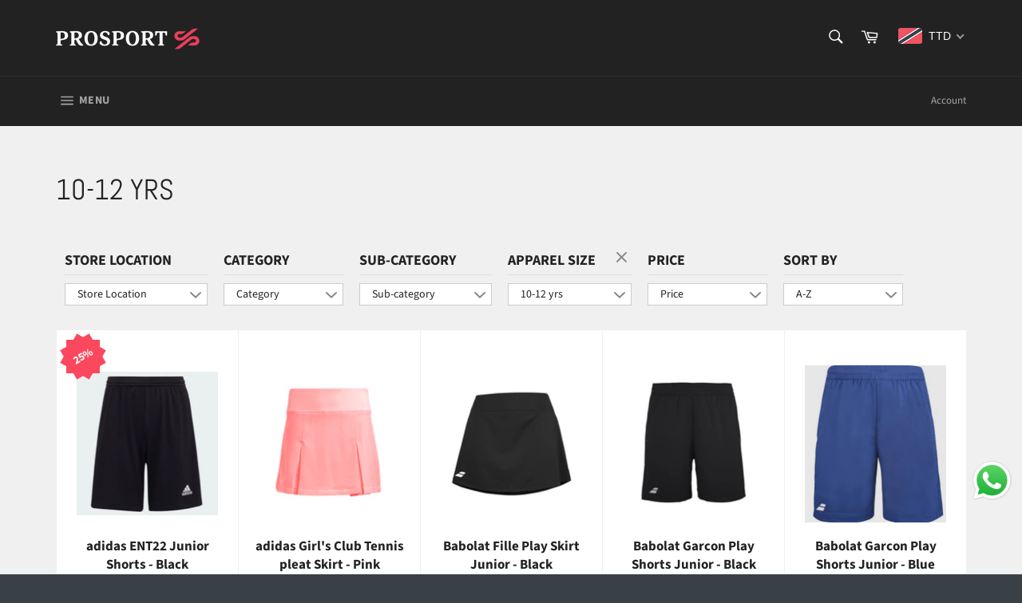

--- FILE ---
content_type: text/html; charset=utf-8
request_url: https://prosport-caribbean.com/collections/size-10-12-yrs
body_size: 38079
content:
<!doctype html>
<!--[if IE 9]> <html class="ie9 no-js" lang="en"> <![endif]-->
<!--[if (gt IE 9)|!(IE)]><!--> <html class="no-js" lang="en"> <!--<![endif]-->
<head>

  <meta charset="utf-8">
  <meta http-equiv="X-UA-Compatible" content="IE=edge,chrome=1">
  <meta name="viewport" content="width=device-width,initial-scale=1">
  <meta name="theme-color" content="#222222">

  
    <link rel="shortcut icon" href="//prosport-caribbean.com/cdn/shop/files/PROSPORT_FaviconFAW_32x32.png?v=1613777904" type="image/png">
  

  <link rel="canonical" href="https://prosport-caribbean.com/collections/size-10-12-yrs">
  <title>
  10-12 yrs &ndash; Prosport Caribbean
  </title>

  

  <!-- /snippets/social-meta-tags.liquid -->




<meta property="og:site_name" content="Prosport Caribbean">
<meta property="og:url" content="https://prosport-caribbean.com/collections/size-10-12-yrs">
<meta property="og:title" content="10-12 yrs">
<meta property="og:type" content="product.group">
<meta property="og:description" content="PROSPORT Caribbean are suppliers of Specialist Sports Equipment, based in Trinidad & Tobago, but can distribute throughout the Caribbean. Official Distributors for BRABO and ADIDAS Hockey along with BABOLAT Tennis and ADIDAS CRICKET. High Quality Sports Clothing and Footwear.">

<meta property="og:image" content="http://prosport-caribbean.com/cdn/shop/files/Prosport_Red_logo_1_1200x1200.jpg?v=1726856561">
<meta property="og:image:secure_url" content="https://prosport-caribbean.com/cdn/shop/files/Prosport_Red_logo_1_1200x1200.jpg?v=1726856561">


<meta name="twitter:card" content="summary_large_image">
<meta name="twitter:title" content="10-12 yrs">
<meta name="twitter:description" content="PROSPORT Caribbean are suppliers of Specialist Sports Equipment, based in Trinidad & Tobago, but can distribute throughout the Caribbean. Official Distributors for BRABO and ADIDAS Hockey along with BABOLAT Tennis and ADIDAS CRICKET. High Quality Sports Clothing and Footwear.">


  <script>
    document.documentElement.className = document.documentElement.className.replace('no-js', 'js');
  </script>

  <link href="//prosport-caribbean.com/cdn/shop/t/10/assets/theme.scss.css?v=156179332401061666521762470234" rel="stylesheet" type="text/css" media="all" />

  <script>
    window.theme = window.theme || {};

    theme.strings = {
      stockAvailable: "1 available",
      addToCart: "Add to Cart",
      soldOut: "Available to Order - \nContact us via email or Click the whatsapp button",
      unavailable: "Unavailable",
      noStockAvailable: "The item could not be added to your cart because there are not enough in stock.",
      willNotShipUntil: "Will not ship until [date]",
      willBeInStockAfter: "Will be in stock after [date]",
      totalCartDiscount: "You're saving [savings]",
      addressError: "Error looking up that address",
      addressNoResults: "No results for that address",
      addressQueryLimit: "You have exceeded the Google API usage limit. Consider upgrading to a \u003ca href=\"https:\/\/developers.google.com\/maps\/premium\/usage-limits\"\u003ePremium Plan\u003c\/a\u003e.",
      authError: "There was a problem authenticating your Google Maps API Key."
    };
  </script>

  <!--[if (gt IE 9)|!(IE)]><!--><script src="//prosport-caribbean.com/cdn/shop/t/10/assets/lazysizes.min.js?v=56045284683979784691605787147" async="async"></script><!--<![endif]-->
  <!--[if lte IE 9]><script src="//prosport-caribbean.com/cdn/shop/t/10/assets/lazysizes.min.js?v=56045284683979784691605787147"></script><![endif]-->

  

  <!--[if (gt IE 9)|!(IE)]><!--><script src="//prosport-caribbean.com/cdn/shop/t/10/assets/vendor.js?v=39418018684300761971605787150" defer="defer"></script><!--<![endif]-->
  <!--[if lt IE 9]><script src="//prosport-caribbean.com/cdn/shop/t/10/assets/vendor.js?v=39418018684300761971605787150"></script><![endif]-->

  

  <!--[if (gt IE 9)|!(IE)]><!--><script src="//prosport-caribbean.com/cdn/shop/t/10/assets/theme.js?v=103470182472338418761605787149" defer="defer"></script><!--<![endif]-->
  <!--[if lte IE 9]><script src="//prosport-caribbean.com/cdn/shop/t/10/assets/theme.js?v=103470182472338418761605787149"></script><![endif]-->

  <script>window.performance && window.performance.mark && window.performance.mark('shopify.content_for_header.start');</script><meta name="google-site-verification" content="zvQW3rzjGz3d9p702nieY-O4bKDp5En-xI2MSctLEe4">
<meta id="shopify-digital-wallet" name="shopify-digital-wallet" content="/6210682953/digital_wallets/dialog">
<link rel="alternate" type="application/atom+xml" title="Feed" href="/collections/size-10-12-yrs.atom" />
<link rel="alternate" type="application/json+oembed" href="https://prosport-caribbean.com/collections/size-10-12-yrs.oembed">
<script async="async" src="/checkouts/internal/preloads.js?locale=en-TT"></script>
<script id="shopify-features" type="application/json">{"accessToken":"42001112c201723e81ac7c2d9eff1467","betas":["rich-media-storefront-analytics"],"domain":"prosport-caribbean.com","predictiveSearch":true,"shopId":6210682953,"locale":"en"}</script>
<script>var Shopify = Shopify || {};
Shopify.shop = "psconline.myshopify.com";
Shopify.locale = "en";
Shopify.currency = {"active":"TTD","rate":"1.0"};
Shopify.country = "TT";
Shopify.theme = {"name":"Copy of Prosport- All Sport","id":81612701769,"schema_name":"Venture","schema_version":"7.5.1","theme_store_id":775,"role":"main"};
Shopify.theme.handle = "null";
Shopify.theme.style = {"id":null,"handle":null};
Shopify.cdnHost = "prosport-caribbean.com/cdn";
Shopify.routes = Shopify.routes || {};
Shopify.routes.root = "/";</script>
<script type="module">!function(o){(o.Shopify=o.Shopify||{}).modules=!0}(window);</script>
<script>!function(o){function n(){var o=[];function n(){o.push(Array.prototype.slice.apply(arguments))}return n.q=o,n}var t=o.Shopify=o.Shopify||{};t.loadFeatures=n(),t.autoloadFeatures=n()}(window);</script>
<script id="shop-js-analytics" type="application/json">{"pageType":"collection"}</script>
<script defer="defer" async type="module" src="//prosport-caribbean.com/cdn/shopifycloud/shop-js/modules/v2/client.init-shop-cart-sync_C5BV16lS.en.esm.js"></script>
<script defer="defer" async type="module" src="//prosport-caribbean.com/cdn/shopifycloud/shop-js/modules/v2/chunk.common_CygWptCX.esm.js"></script>
<script type="module">
  await import("//prosport-caribbean.com/cdn/shopifycloud/shop-js/modules/v2/client.init-shop-cart-sync_C5BV16lS.en.esm.js");
await import("//prosport-caribbean.com/cdn/shopifycloud/shop-js/modules/v2/chunk.common_CygWptCX.esm.js");

  window.Shopify.SignInWithShop?.initShopCartSync?.({"fedCMEnabled":true,"windoidEnabled":true});

</script>
<script>(function() {
  var isLoaded = false;
  function asyncLoad() {
    if (isLoaded) return;
    isLoaded = true;
    var urls = ["https:\/\/inffuse.eventscalendar.co\/plugins\/shopify\/loader.js?app=calendar\u0026shop=psconline.myshopify.com\u0026shop=psconline.myshopify.com","https:\/\/combidesk.com\/js\/integration\/shopify\/aweber\/signupform.js?listID=21\u0026formID=1016052921\u0026shop=psconline.myshopify.com","https:\/\/easygdpr.b-cdn.net\/v\/1553540745\/gdpr.min.js?shop=psconline.myshopify.com","\/\/cdn.ywxi.net\/js\/partner-shopify.js?shop=psconline.myshopify.com","https:\/\/js.smile.io\/v1\/smile-shopify.js?shop=psconline.myshopify.com"];
    for (var i = 0; i < urls.length; i++) {
      var s = document.createElement('script');
      s.type = 'text/javascript';
      s.async = true;
      s.src = urls[i];
      var x = document.getElementsByTagName('script')[0];
      x.parentNode.insertBefore(s, x);
    }
  };
  if(window.attachEvent) {
    window.attachEvent('onload', asyncLoad);
  } else {
    window.addEventListener('load', asyncLoad, false);
  }
})();</script>
<script id="__st">var __st={"a":6210682953,"offset":-14400,"reqid":"613c9981-d842-46b1-b829-5ab64be1c781-1768750941","pageurl":"prosport-caribbean.com\/collections\/size-10-12-yrs","u":"cdeb62248c49","p":"collection","rtyp":"collection","rid":161652834377};</script>
<script>window.ShopifyPaypalV4VisibilityTracking = true;</script>
<script id="captcha-bootstrap">!function(){'use strict';const t='contact',e='account',n='new_comment',o=[[t,t],['blogs',n],['comments',n],[t,'customer']],c=[[e,'customer_login'],[e,'guest_login'],[e,'recover_customer_password'],[e,'create_customer']],r=t=>t.map((([t,e])=>`form[action*='/${t}']:not([data-nocaptcha='true']) input[name='form_type'][value='${e}']`)).join(','),a=t=>()=>t?[...document.querySelectorAll(t)].map((t=>t.form)):[];function s(){const t=[...o],e=r(t);return a(e)}const i='password',u='form_key',d=['recaptcha-v3-token','g-recaptcha-response','h-captcha-response',i],f=()=>{try{return window.sessionStorage}catch{return}},m='__shopify_v',_=t=>t.elements[u];function p(t,e,n=!1){try{const o=window.sessionStorage,c=JSON.parse(o.getItem(e)),{data:r}=function(t){const{data:e,action:n}=t;return t[m]||n?{data:e,action:n}:{data:t,action:n}}(c);for(const[e,n]of Object.entries(r))t.elements[e]&&(t.elements[e].value=n);n&&o.removeItem(e)}catch(o){console.error('form repopulation failed',{error:o})}}const l='form_type',E='cptcha';function T(t){t.dataset[E]=!0}const w=window,h=w.document,L='Shopify',v='ce_forms',y='captcha';let A=!1;((t,e)=>{const n=(g='f06e6c50-85a8-45c8-87d0-21a2b65856fe',I='https://cdn.shopify.com/shopifycloud/storefront-forms-hcaptcha/ce_storefront_forms_captcha_hcaptcha.v1.5.2.iife.js',D={infoText:'Protected by hCaptcha',privacyText:'Privacy',termsText:'Terms'},(t,e,n)=>{const o=w[L][v],c=o.bindForm;if(c)return c(t,g,e,D).then(n);var r;o.q.push([[t,g,e,D],n]),r=I,A||(h.body.append(Object.assign(h.createElement('script'),{id:'captcha-provider',async:!0,src:r})),A=!0)});var g,I,D;w[L]=w[L]||{},w[L][v]=w[L][v]||{},w[L][v].q=[],w[L][y]=w[L][y]||{},w[L][y].protect=function(t,e){n(t,void 0,e),T(t)},Object.freeze(w[L][y]),function(t,e,n,w,h,L){const[v,y,A,g]=function(t,e,n){const i=e?o:[],u=t?c:[],d=[...i,...u],f=r(d),m=r(i),_=r(d.filter((([t,e])=>n.includes(e))));return[a(f),a(m),a(_),s()]}(w,h,L),I=t=>{const e=t.target;return e instanceof HTMLFormElement?e:e&&e.form},D=t=>v().includes(t);t.addEventListener('submit',(t=>{const e=I(t);if(!e)return;const n=D(e)&&!e.dataset.hcaptchaBound&&!e.dataset.recaptchaBound,o=_(e),c=g().includes(e)&&(!o||!o.value);(n||c)&&t.preventDefault(),c&&!n&&(function(t){try{if(!f())return;!function(t){const e=f();if(!e)return;const n=_(t);if(!n)return;const o=n.value;o&&e.removeItem(o)}(t);const e=Array.from(Array(32),(()=>Math.random().toString(36)[2])).join('');!function(t,e){_(t)||t.append(Object.assign(document.createElement('input'),{type:'hidden',name:u})),t.elements[u].value=e}(t,e),function(t,e){const n=f();if(!n)return;const o=[...t.querySelectorAll(`input[type='${i}']`)].map((({name:t})=>t)),c=[...d,...o],r={};for(const[a,s]of new FormData(t).entries())c.includes(a)||(r[a]=s);n.setItem(e,JSON.stringify({[m]:1,action:t.action,data:r}))}(t,e)}catch(e){console.error('failed to persist form',e)}}(e),e.submit())}));const S=(t,e)=>{t&&!t.dataset[E]&&(n(t,e.some((e=>e===t))),T(t))};for(const o of['focusin','change'])t.addEventListener(o,(t=>{const e=I(t);D(e)&&S(e,y())}));const B=e.get('form_key'),M=e.get(l),P=B&&M;t.addEventListener('DOMContentLoaded',(()=>{const t=y();if(P)for(const e of t)e.elements[l].value===M&&p(e,B);[...new Set([...A(),...v().filter((t=>'true'===t.dataset.shopifyCaptcha))])].forEach((e=>S(e,t)))}))}(h,new URLSearchParams(w.location.search),n,t,e,['guest_login'])})(!0,!0)}();</script>
<script integrity="sha256-4kQ18oKyAcykRKYeNunJcIwy7WH5gtpwJnB7kiuLZ1E=" data-source-attribution="shopify.loadfeatures" defer="defer" src="//prosport-caribbean.com/cdn/shopifycloud/storefront/assets/storefront/load_feature-a0a9edcb.js" crossorigin="anonymous"></script>
<script data-source-attribution="shopify.dynamic_checkout.dynamic.init">var Shopify=Shopify||{};Shopify.PaymentButton=Shopify.PaymentButton||{isStorefrontPortableWallets:!0,init:function(){window.Shopify.PaymentButton.init=function(){};var t=document.createElement("script");t.src="https://prosport-caribbean.com/cdn/shopifycloud/portable-wallets/latest/portable-wallets.en.js",t.type="module",document.head.appendChild(t)}};
</script>
<script data-source-attribution="shopify.dynamic_checkout.buyer_consent">
  function portableWalletsHideBuyerConsent(e){var t=document.getElementById("shopify-buyer-consent"),n=document.getElementById("shopify-subscription-policy-button");t&&n&&(t.classList.add("hidden"),t.setAttribute("aria-hidden","true"),n.removeEventListener("click",e))}function portableWalletsShowBuyerConsent(e){var t=document.getElementById("shopify-buyer-consent"),n=document.getElementById("shopify-subscription-policy-button");t&&n&&(t.classList.remove("hidden"),t.removeAttribute("aria-hidden"),n.addEventListener("click",e))}window.Shopify?.PaymentButton&&(window.Shopify.PaymentButton.hideBuyerConsent=portableWalletsHideBuyerConsent,window.Shopify.PaymentButton.showBuyerConsent=portableWalletsShowBuyerConsent);
</script>
<script data-source-attribution="shopify.dynamic_checkout.cart.bootstrap">document.addEventListener("DOMContentLoaded",(function(){function t(){return document.querySelector("shopify-accelerated-checkout-cart, shopify-accelerated-checkout")}if(t())Shopify.PaymentButton.init();else{new MutationObserver((function(e,n){t()&&(Shopify.PaymentButton.init(),n.disconnect())})).observe(document.body,{childList:!0,subtree:!0})}}));
</script>

<script>window.performance && window.performance.mark && window.performance.mark('shopify.content_for_header.end');</script>

<script>window.BOLD = window.BOLD || {};
    window.BOLD.common = window.BOLD.common || {};
    window.BOLD.common.Shopify = window.BOLD.common.Shopify || {};
    window.BOLD.common.Shopify.shop = {
      domain: 'prosport-caribbean.com',
      permanent_domain: 'psconline.myshopify.com',
      url: 'https://prosport-caribbean.com',
      secure_url: 'https://prosport-caribbean.com',
      money_format: "\u003cspan class=money\u003e\u003cspan\u003e${{amount}} \u003c\/span\u003e\u003c\/span\u003e",
      currency: "TTD"
    };
    window.BOLD.common.Shopify.customer = {
      id: null,
      tags: null,
    };
    window.BOLD.common.Shopify.cart = {"note":null,"attributes":{},"original_total_price":0,"total_price":0,"total_discount":0,"total_weight":0.0,"item_count":0,"items":[],"requires_shipping":false,"currency":"TTD","items_subtotal_price":0,"cart_level_discount_applications":[],"checkout_charge_amount":0};
    window.BOLD.common.template = 'collection';window.BOLD.common.Shopify.formatMoney = function(money, format) {
        function n(t, e) {
            return "undefined" == typeof t ? e : t
        }
        function r(t, e, r, i) {
            if (e = n(e, 2),
                r = n(r, ","),
                i = n(i, "."),
            isNaN(t) || null == t)
                return 0;
            t = (t / 100).toFixed(e);
            var o = t.split(".")
                , a = o[0].replace(/(\d)(?=(\d\d\d)+(?!\d))/g, "$1" + r)
                , s = o[1] ? i + o[1] : "";
            return a + s
        }
        "string" == typeof money && (money = money.replace(".", ""));
        var i = ""
            , o = /\{\{\s*(\w+)\s*\}\}/
            , a = format || window.BOLD.common.Shopify.shop.money_format || window.Shopify.money_format || "$ {{ amount }}";
        switch (a.match(o)[1]) {
            case "amount":
                i = r(money, 2, ",", ".");
                break;
            case "amount_no_decimals":
                i = r(money, 0, ",", ".");
                break;
            case "amount_with_comma_separator":
                i = r(money, 2, ".", ",");
                break;
            case "amount_no_decimals_with_comma_separator":
                i = r(money, 0, ".", ",");
                break;
            case "amount_with_space_separator":
                i = r(money, 2, " ", ",");
                break;
            case "amount_no_decimals_with_space_separator":
                i = r(money, 0, " ", ",");
                break;
            case "amount_with_apostrophe_separator":
                i = r(money, 2, "'", ".");
                break;
        }
        return a.replace(o, i);
    };
    window.BOLD.common.Shopify.saveProduct = function (handle, product) {
      if (typeof handle === 'string' && typeof window.BOLD.common.Shopify.products[handle] === 'undefined') {
        if (typeof product === 'number') {
          window.BOLD.common.Shopify.handles[product] = handle;
          product = { id: product };
        }
        window.BOLD.common.Shopify.products[handle] = product;
      }
    };
    window.BOLD.common.Shopify.saveVariant = function (variant_id, variant) {
      if (typeof variant_id === 'number' && typeof window.BOLD.common.Shopify.variants[variant_id] === 'undefined') {
        window.BOLD.common.Shopify.variants[variant_id] = variant;
      }
    };window.BOLD.common.Shopify.products = window.BOLD.common.Shopify.products || {};
    window.BOLD.common.Shopify.variants = window.BOLD.common.Shopify.variants || {};
    window.BOLD.common.Shopify.handles = window.BOLD.common.Shopify.handles || {};window.BOLD.common.Shopify.saveProduct(null, null);window.BOLD.apps_installed = {"Currency":1} || {};window.BOLD.common.Shopify.saveProduct("adidas-ent-22-junior-shorts-black", 8441521340738);window.BOLD.common.Shopify.saveVariant(45558328754498, { product_id: 8441521340738, product_handle: "adidas-ent-22-junior-shorts-black", price: 15000, group_id: '', csp_metafield: {}});window.BOLD.common.Shopify.saveVariant(45558328787266, { product_id: 8441521340738, product_handle: "adidas-ent-22-junior-shorts-black", price: 15000, group_id: '', csp_metafield: {}});window.BOLD.common.Shopify.saveProduct("adidas-girls-club-tennis-pleated-skirt-blue-dawn-copy", 10050164097346);window.BOLD.common.Shopify.saveVariant(51188325122370, { product_id: 10050164097346, product_handle: "adidas-girls-club-tennis-pleated-skirt-blue-dawn-copy", price: 30000, group_id: '', csp_metafield: {}});window.BOLD.common.Shopify.saveVariant(51188325155138, { product_id: 10050164097346, product_handle: "adidas-girls-club-tennis-pleated-skirt-blue-dawn-copy", price: 30000, group_id: '', csp_metafield: {}});window.BOLD.common.Shopify.saveVariant(51188325187906, { product_id: 10050164097346, product_handle: "adidas-girls-club-tennis-pleated-skirt-blue-dawn-copy", price: 30000, group_id: '', csp_metafield: {}});window.BOLD.common.Shopify.saveVariant(51188325220674, { product_id: 10050164097346, product_handle: "adidas-girls-club-tennis-pleated-skirt-blue-dawn-copy", price: 30000, group_id: '', csp_metafield: {}});window.BOLD.common.Shopify.saveProduct("babolat-play-skirt-girls-black", 9744814997826);window.BOLD.common.Shopify.saveVariant(49852972302658, { product_id: 9744814997826, product_handle: "babolat-play-skirt-girls-black", price: 22000, group_id: '', csp_metafield: {}});window.BOLD.common.Shopify.saveVariant(49852972335426, { product_id: 9744814997826, product_handle: "babolat-play-skirt-girls-black", price: 22000, group_id: '', csp_metafield: {}});window.BOLD.common.Shopify.saveVariant(49852972368194, { product_id: 9744814997826, product_handle: "babolat-play-skirt-girls-black", price: 22000, group_id: '', csp_metafield: {}});window.BOLD.common.Shopify.saveVariant(49852972400962, { product_id: 9744814997826, product_handle: "babolat-play-skirt-girls-black", price: 22000, group_id: '', csp_metafield: {}});window.BOLD.common.Shopify.saveProduct("babolat-junior-play-shorts-black", 9744811655490);window.BOLD.common.Shopify.saveVariant(49852962341186, { product_id: 9744811655490, product_handle: "babolat-junior-play-shorts-black", price: 22000, group_id: '', csp_metafield: {}});window.BOLD.common.Shopify.saveVariant(49852962373954, { product_id: 9744811655490, product_handle: "babolat-junior-play-shorts-black", price: 22000, group_id: '', csp_metafield: {}});window.BOLD.common.Shopify.saveVariant(49852962406722, { product_id: 9744811655490, product_handle: "babolat-junior-play-shorts-black", price: 22000, group_id: '', csp_metafield: {}});window.BOLD.common.Shopify.saveVariant(49852962439490, { product_id: 9744811655490, product_handle: "babolat-junior-play-shorts-black", price: 22000, group_id: '', csp_metafield: {}});window.BOLD.common.Shopify.saveProduct("babolat-junior-play-shorts-blue", 9744812704066);window.BOLD.common.Shopify.saveVariant(49852965290306, { product_id: 9744812704066, product_handle: "babolat-junior-play-shorts-blue", price: 22000, group_id: '', csp_metafield: {}});window.BOLD.common.Shopify.saveVariant(49852965323074, { product_id: 9744812704066, product_handle: "babolat-junior-play-shorts-blue", price: 22000, group_id: '', csp_metafield: {}});window.BOLD.common.Shopify.saveVariant(49852965355842, { product_id: 9744812704066, product_handle: "babolat-junior-play-shorts-blue", price: 22000, group_id: '', csp_metafield: {}});window.BOLD.common.Shopify.saveVariant(49852965388610, { product_id: 9744812704066, product_handle: "babolat-junior-play-shorts-blue", price: 22000, group_id: '', csp_metafield: {}});window.BOLD.common.Shopify.saveProduct("babolat-junior-play-shorts-white", 9744812278082);window.BOLD.common.Shopify.saveVariant(49852964438338, { product_id: 9744812278082, product_handle: "babolat-junior-play-shorts-white", price: 22000, group_id: '', csp_metafield: {}});window.BOLD.common.Shopify.saveVariant(49852964471106, { product_id: 9744812278082, product_handle: "babolat-junior-play-shorts-white", price: 22000, group_id: '', csp_metafield: {}});window.BOLD.common.Shopify.saveVariant(49852964503874, { product_id: 9744812278082, product_handle: "babolat-junior-play-shorts-white", price: 22000, group_id: '', csp_metafield: {}});window.BOLD.common.Shopify.saveVariant(49852964536642, { product_id: 9744812278082, product_handle: "babolat-junior-play-shorts-white", price: 22000, group_id: '', csp_metafield: {}});window.BOLD.common.Shopify.saveProduct("babolat-garcon-play-shorts-junior-white-orange", 9989878743362);window.BOLD.common.Shopify.saveVariant(50846897897794, { product_id: 9989878743362, product_handle: "babolat-garcon-play-shorts-junior-white-orange", price: 22000, group_id: '', csp_metafield: {}});window.BOLD.common.Shopify.saveVariant(50846897930562, { product_id: 9989878743362, product_handle: "babolat-garcon-play-shorts-junior-white-orange", price: 22000, group_id: '', csp_metafield: {}});window.BOLD.common.Shopify.saveVariant(50846897963330, { product_id: 9989878743362, product_handle: "babolat-garcon-play-shorts-junior-white-orange", price: 22000, group_id: '', csp_metafield: {}});window.BOLD.common.Shopify.saveVariant(50846897996098, { product_id: 9989878743362, product_handle: "babolat-garcon-play-shorts-junior-white-orange", price: 22000, group_id: '', csp_metafield: {}});window.BOLD.common.Shopify.saveProduct("babolat-girls-play-cap-sleeve-top-white-blue", 9989875925314);window.BOLD.common.Shopify.saveVariant(50846890918210, { product_id: 9989875925314, product_handle: "babolat-girls-play-cap-sleeve-top-white-blue", price: 22000, group_id: '', csp_metafield: {}});window.BOLD.common.Shopify.saveVariant(50846890950978, { product_id: 9989875925314, product_handle: "babolat-girls-play-cap-sleeve-top-white-blue", price: 22000, group_id: '', csp_metafield: {}});window.BOLD.common.Shopify.saveVariant(50846890983746, { product_id: 9989875925314, product_handle: "babolat-girls-play-cap-sleeve-top-white-blue", price: 22000, group_id: '', csp_metafield: {}});window.BOLD.common.Shopify.saveProduct("babolat-junior-play-crew-neck-tee-fiesta-red", 9744791830850);window.BOLD.common.Shopify.saveVariant(49852927902018, { product_id: 9744791830850, product_handle: "babolat-junior-play-crew-neck-tee-fiesta-red", price: 22000, group_id: '', csp_metafield: {}});window.BOLD.common.Shopify.saveVariant(49852927934786, { product_id: 9744791830850, product_handle: "babolat-junior-play-crew-neck-tee-fiesta-red", price: 22000, group_id: '', csp_metafield: {}});window.BOLD.common.Shopify.saveVariant(49852927967554, { product_id: 9744791830850, product_handle: "babolat-junior-play-crew-neck-tee-fiesta-red", price: 22000, group_id: '', csp_metafield: {}});window.BOLD.common.Shopify.saveVariant(49852928000322, { product_id: 9744791830850, product_handle: "babolat-junior-play-crew-neck-tee-fiesta-red", price: 22000, group_id: '', csp_metafield: {}});window.BOLD.common.Shopify.saveProduct("babolat-junior-play-crew-neck-tee-red", 4572488859721);window.BOLD.common.Shopify.saveVariant(31836831907913, { product_id: 4572488859721, product_handle: "babolat-junior-play-crew-neck-tee-red", price: 15000, group_id: '', csp_metafield: {}});window.BOLD.common.Shopify.saveVariant(31836831940681, { product_id: 4572488859721, product_handle: "babolat-junior-play-crew-neck-tee-red", price: 15000, group_id: '', csp_metafield: {}});window.BOLD.common.Shopify.saveVariant(31836831973449, { product_id: 4572488859721, product_handle: "babolat-junior-play-crew-neck-tee-red", price: 15000, group_id: '', csp_metafield: {}});window.BOLD.common.Shopify.saveVariant(31836832006217, { product_id: 4572488859721, product_handle: "babolat-junior-play-crew-neck-tee-red", price: 15000, group_id: '', csp_metafield: {}});window.BOLD.common.Shopify.saveProduct("babolat-junior-play-crew-neck-tee-white-blue-1", 9744785113410);window.BOLD.common.Shopify.saveVariant(49852917580098, { product_id: 9744785113410, product_handle: "babolat-junior-play-crew-neck-tee-white-blue-1", price: 22000, group_id: '', csp_metafield: {}});window.BOLD.common.Shopify.saveVariant(49852917612866, { product_id: 9744785113410, product_handle: "babolat-junior-play-crew-neck-tee-white-blue-1", price: 22000, group_id: '', csp_metafield: {}});window.BOLD.common.Shopify.saveVariant(49852917645634, { product_id: 9744785113410, product_handle: "babolat-junior-play-crew-neck-tee-white-blue-1", price: 22000, group_id: '', csp_metafield: {}});window.BOLD.common.Shopify.saveVariant(49852917678402, { product_id: 9744785113410, product_handle: "babolat-junior-play-crew-neck-tee-white-blue-1", price: 22000, group_id: '', csp_metafield: {}});window.BOLD.common.Shopify.saveProduct("babolat-junior-play-skirt-estate-blue", 6624215531593);window.BOLD.common.Shopify.saveVariant(39463847493705, { product_id: 6624215531593, product_handle: "babolat-junior-play-skirt-estate-blue", price: 22000, group_id: '', csp_metafield: {}});window.BOLD.common.Shopify.saveVariant(39463847526473, { product_id: 6624215531593, product_handle: "babolat-junior-play-skirt-estate-blue", price: 22000, group_id: '', csp_metafield: {}});window.BOLD.common.Shopify.saveVariant(39463847559241, { product_id: 6624215531593, product_handle: "babolat-junior-play-skirt-estate-blue", price: 22000, group_id: '', csp_metafield: {}});window.BOLD.common.Shopify.saveVariant(39463847592009, { product_id: 6624215531593, product_handle: "babolat-junior-play-skirt-estate-blue", price: 22000, group_id: '', csp_metafield: {}});window.BOLD.common.Shopify.saveProduct("prosport-academy-tee-adidas", 8995993911618);window.BOLD.common.Shopify.saveVariant(50250538942786, { product_id: 8995993911618, product_handle: "prosport-academy-tee-adidas", price: 30000, group_id: '', csp_metafield: {}});window.BOLD.common.Shopify.saveVariant(47491141435714, { product_id: 8995993911618, product_handle: "prosport-academy-tee-adidas", price: 30000, group_id: '', csp_metafield: {}});window.BOLD.common.Shopify.saveVariant(47491141468482, { product_id: 8995993911618, product_handle: "prosport-academy-tee-adidas", price: 30000, group_id: '', csp_metafield: {}});window.BOLD.common.Shopify.saveVariant(47491141501250, { product_id: 8995993911618, product_handle: "prosport-academy-tee-adidas", price: 30000, group_id: '', csp_metafield: {}});window.BOLD.common.Shopify.saveVariant(47491141534018, { product_id: 8995993911618, product_handle: "prosport-academy-tee-adidas", price: 30000, group_id: '', csp_metafield: {}});window.BOLD.common.Shopify.saveVariant(47491141566786, { product_id: 8995993911618, product_handle: "prosport-academy-tee-adidas", price: 30000, group_id: '', csp_metafield: {}});window.BOLD.common.Shopify.saveVariant(47491141599554, { product_id: 8995993911618, product_handle: "prosport-academy-tee-adidas", price: 30000, group_id: '', csp_metafield: {}});window.BOLD.common.Shopify.saveVariant(47491141632322, { product_id: 8995993911618, product_handle: "prosport-academy-tee-adidas", price: 30000, group_id: '', csp_metafield: {}});window.BOLD.common.Shopify.saveProduct("prosport-academy-tee-generic-cotton", 8995994206530);window.BOLD.common.Shopify.saveVariant(47491164307778, { product_id: 8995994206530, product_handle: "prosport-academy-tee-generic-cotton", price: 15000, group_id: '', csp_metafield: {}});window.BOLD.common.Shopify.saveVariant(47491156443458, { product_id: 8995994206530, product_handle: "prosport-academy-tee-generic-cotton", price: 15000, group_id: '', csp_metafield: {}});window.BOLD.common.Shopify.saveVariant(47491156476226, { product_id: 8995994206530, product_handle: "prosport-academy-tee-generic-cotton", price: 15000, group_id: '', csp_metafield: {}});window.BOLD.common.Shopify.saveVariant(47491156508994, { product_id: 8995994206530, product_handle: "prosport-academy-tee-generic-cotton", price: 15000, group_id: '', csp_metafield: {}});window.BOLD.common.Shopify.saveVariant(47491156541762, { product_id: 8995994206530, product_handle: "prosport-academy-tee-generic-cotton", price: 15000, group_id: '', csp_metafield: {}});window.BOLD.common.Shopify.saveVariant(47491156574530, { product_id: 8995994206530, product_handle: "prosport-academy-tee-generic-cotton", price: 15000, group_id: '', csp_metafield: {}});window.BOLD.common.Shopify.saveVariant(47491156607298, { product_id: 8995994206530, product_handle: "prosport-academy-tee-generic-cotton", price: 15000, group_id: '', csp_metafield: {}});window.BOLD.common.Shopify.saveVariant(47491156640066, { product_id: 8995994206530, product_handle: "prosport-academy-tee-generic-cotton", price: 15000, group_id: '', csp_metafield: {}});window.BOLD.common.Shopify.saveVariant(47577472598338, { product_id: 8995994206530, product_handle: "prosport-academy-tee-generic-cotton", price: 15000, group_id: '', csp_metafield: {}});window.BOLD.common.Shopify.metafields = window.BOLD.common.Shopify.metafields || {};window.BOLD.common.Shopify.metafields["bold_rp"] = {};window.BOLD.common.Shopify.metafields["bold_csp_defaults"] = {};window.BOLD.common.cacheParams = window.BOLD.common.cacheParams || {};
</script><div id="shopify-section-filter-menu-settings" class="shopify-section"><style type="text/css">
/*  Filter Menu Color and Image Section CSS */.filter-active- .collection-name .check-icon:before,
.filter-active- .collection-count
{
  display: none;
}
.filter-group ul .filter-active- {
  width: 100%;
  display: inline-block;
  overflow: hidden;
}

.filter-active- li a {
  margin-left: 0
}

.filter-active- .collection-name {
  vertical-align: bottom;
  color: transparent;
  height: 50px;
  width: 100%;
  color: transparent !important;
}


.filter-active- .collection-name .check-icon
{
  background: url(//prosport-caribbean.com/cdn/shopifycloud/storefront/assets/no-image-100-2a702f30_x100.gif) no-repeat top left;
  height: 50px;
  background-size: cover;
  opacity: 0.8;
  width: 100%;
  display: inline-block;
}
.has_group_selected .filter-active- .collection-name .check-icon
{
 opacity: 0.4;
}
.filter-active-.selected .collection-name .check-icon,
.filter-active- .collection-name a:hover,
.filter-active- .collection-name a:hover .check-icon
{
  opacity: 1.0
}</style>
<link href="//prosport-caribbean.com/cdn/shop/t/10/assets/filter-menu.scss.css?v=36038390871252053261697501965" rel="stylesheet" type="text/css" media="all" />
<script src="//prosport-caribbean.com/cdn/shop/t/10/assets/filter-menu.js?v=107598899066246080521605787335" type="text/javascript"></script>





</div>

  

  

  

  
    <script type="text/javascript">
      try {
        window.EasyGdprSettings = "{\"cookie_banner\":false,\"cookie_banner_cookiename\":\"\",\"cookie_banner_settings\":{},\"current_theme\":\"other\",\"custom_button_position\":\"\",\"eg_display\":[],\"enabled\":true,\"texts\":{}}";
      } catch (error) {}
    </script>
  



  <style>.hc-sale-tag{z-index:2;position:absolute!important;top:12px;left:12px;display:inline-block;background:#fb485e;color:#ffffff;height:42px;width:42px;text-align:center;vertical-align:middle;font-weight:700;font-size:14px;line-height:42px;-webkit-transform:rotate(-30deg);transform:rotate(-30deg)}.hc-sale-tag:after,.hc-sale-tag:before{content:"";position:absolute;background:inherit;height:inherit;width:inherit;top:0;left:0;z-index:-1;-webkit-transform:rotate(30deg);transform:rotate(30deg)}.hc-sale-tag:after{-webkit-transform:rotate(-30deg);transform:rotate(-30deg)}@media screen and (max-width: 680px){.hc-sale-tag{width:32px;height:32px;line-height:32px;font-size:12px;top:6px;left:6px;}}.hc-sale-tag{background:#fb485e;color:#ffffff;}</style><script>document.addEventListener("DOMContentLoaded",function(){"undefined"!=typeof hcVariants&&function(e){function t(e,t,a){return function(){if(a)return t.apply(this,arguments),e.apply(this,arguments);var n=e.apply(this,arguments);return t.apply(this,arguments),n}}var a=null;function n(){var t=window.location.search.replace(/.*variant=(\d+).*/,"$1");t&&t!=a&&(a=t,e(t))}window.history.pushState=t(history.pushState,n),window.history.replaceState=t(history.replaceState,n),window.addEventListener("popstate",n)}(function(e){let t=null;for(var a=0;a<hcVariants.length;a++)if(hcVariants[a].id==e){t=hcVariants[a];var n=document.querySelectorAll(".hc-product-page.hc-sale-tag");if(t.compare_at_price&&t.compare_at_price>t.price){var r=100*(t.compare_at_price-t.price)/t.compare_at_price;if(null!=r)for(a=0;a<n.length;a++)n[a].childNodes[0].textContent=r.toFixed(0)+"%",n[a].style.display="block";else for(a=0;a<n.length;a++)n[a].style.display="none"}else for(a=0;a<n.length;a++)n[a].style.display="none";break}})});</script>
<!-- BEGIN app block: shopify://apps/power-tools-filter-menu/blocks/apply/6ae6bf19-7d76-44e9-9e0e-5df155960acd --><script>
  (window.powerToolsSettings = window.powerToolsSettings || {}).classes = (window.powerToolsSettings.classes || []).concat("pt-apply-button");
  window.powerToolsSettings.applyEnabled = true;
</script>
<style>
@-webkit-keyframes bg-color {
  0% { background-color: #00a5fd; }
  50% { background-color: #009CEF; }
  100% { background-color: #00a5fd; }
}
@keyframes bg-color {
  0% { background-color: #00a5fd }
  50% { background-color: #009CEF; }
  100% { background-color: #00a5fd }
}
.pt-apply {
  border-radius: 3px;
  padding: 0px 0px;
  background-color: #00a5fd;border: none !important;padding: 7px 15px;
}
.pt-apply:hover {
  background-color: #009CEF;
}
.pt-apply-disabled,
.pt-apply-disabled:hover {
  background-color: #CCCCCC;
}
</style>
<!-- END app block --><!-- BEGIN app block: shopify://apps/multi-location-inv/blocks/app-embed/982328e1-99f7-4a7e-8266-6aed71bf0021 -->


  
    <script src="https://cdn.shopify.com/extensions/019bc8d2-cea0-7a5e-8ad1-2f50d795a504/inventory-info-theme-exrtensions-180/assets/common.bundle.js"></script>
  

<style>
  .iia-icon svg{height:18px;width:18px}.iia-disabled-button{pointer-events:none}.iia-hidden {display: none;}
</style>
<script>
      window.inventoryInfo = window.inventoryInfo || {};
      window.inventoryInfo.shop = window.inventoryInfo.shop || {};
      window.inventoryInfo.shop.shopifyDomain = 'psconline.myshopify.com';
      window.inventoryInfo.shop.locale = 'en';
      window.inventoryInfo.pageType = 'collection';
      
        window.inventoryInfo.settings = {"uiEnabled":true,"collectionFiltering":{"taggingInProgress":false,"enabled":true},"fulfillmentRule":1,"requireLocationSelection":true};
        
      
      
</script>


  
 

 


 
    
      <script src="https://cdn.shopify.com/extensions/019bc8d2-cea0-7a5e-8ad1-2f50d795a504/inventory-info-theme-exrtensions-180/assets/main.bundle.js"></script>
    

<!-- END app block --><!-- BEGIN app block: shopify://apps/beast-currency-converter/blocks/doubly/267afa86-a419-4d5b-a61b-556038e7294d -->


	<script>
		var DoublyGlobalCurrency, catchXHR = true, bccAppVersion = 1;
       	var DoublyGlobal = {
			theme : 'flags_theme',
			spanClass : 'money',
			cookieName : '_g1614973066',
			ratesUrl :  'https://init.grizzlyapps.com/9e32c84f0db4f7b1eb40c32bdb0bdea9',
			geoUrl : 'https://currency.grizzlyapps.com/83d400c612f9a099fab8f76dcab73a48',
			shopCurrency : 'TTD',
            allowedCurrencies : '["TTD","USD","GYD","BBD","JMD"]',
			countriesJSON : '[]',
			currencyMessage : 'All orders are processed in TTD. While the content of your cart is currently displayed in <span class="selected-currency"></span>, you will checkout using TTD at the most current exchange rate.',
            currencyFormat : 'money_with_currency_format',
			euroFormat : 'amount',
            removeDecimals : 0,
            roundDecimals : 0,
            roundTo : '99',
            autoSwitch : 0,
			showPriceOnHover : 0,
            showCurrencyMessage : false,
			hideConverter : '',
			forceJqueryLoad : false,
			beeketing : true,
			themeScript : '',
			customerScriptBefore : '',
			customerScriptAfter : '',
			debug: false
		};

		<!-- inline script: fixes + various plugin js functions -->
		DoublyGlobal.themeScript = "if(DoublyGlobal.debug) debugger;jQueryGrizzly('head').append('<style> .doubly-nice-select .current { color:#ffffff !important; } .doubly-nice-select:after { border-color:#ffffff; } .doubly-wrapper { margin:10px 0 0 15px; } @media screen and (max-width:400px) { .doubly-nice-select:after { border: 0px; } } .doubly-message { margin:0 0 15px; } #StickyNav .seven-eighths { width:80.5%; } #StickyNav .one-eighth { width:19.5%; } <\/style>'); jQueryGrizzly('.site-header__cart').after('<div class=\"doubly-wrapper\"><\/div>'); if (jQueryGrizzly('form.cart .doubly-message').length==0) { jQueryGrizzly('.cart-table').after('<div class=\"doubly-message\"><\/div>'); } function afterCurrencySwitcherInit() { jQueryGrizzly('.doubly-wrapper .doubly-nice-select').addClass('slim'); }";
                    DoublyGlobal.initNiceSelect = function(){
                        !function(e) {
                            e.fn.niceSelect = function() {
                                this.each(function() {
                                    var s = e(this);
                                    var t = s.next()
                                    , n = s.find('option')
                                    , a = s.find('option:selected');
                                    t.find('.current').html('<span class="flags flags-' + a.data('country') + '"></span> &nbsp;' + a.data('display') || a.text());
                                }),
                                e(document).off('.nice_select'),
                                e(document).on('click.nice_select', '.doubly-nice-select.doubly-nice-select', function(s) {
                                    var t = e(this);
                                    e('.doubly-nice-select').not(t).removeClass('open'),
                                    t.toggleClass('open'),
                                    t.hasClass('open') ? (t.find('.option'),
                                    t.find('.focus').removeClass('focus'),
                                    t.find('.selected').addClass('focus')) : t.focus()
                                }),
                                e(document).on('click.nice_select', function(s) {
                                    0 === e(s.target).closest('.doubly-nice-select').length && e('.doubly-nice-select').removeClass('open').find('.option')
                                }),
                                e(document).on('click.nice_select', '.doubly-nice-select .option', function(s) {
                                    var t = e(this);
                                    e('.doubly-nice-select').each(function() {
                                        var s = e(this).find('.option[data-value="' + t.data('value') + '"]')
                                        , n = s.closest('.doubly-nice-select');
                                        n.find('.selected').removeClass('selected'),
                                        s.addClass('selected');
                                        var a = '<span class="flags flags-' + s.data('country') + '"></span> &nbsp;' + s.data('display') || s.text();
                                        n.find('.current').html(a),
                                        n.prev('select').val(s.data('value')).trigger('change')
                                    })
                                }),
                                e(document).on('keydown.nice_select', '.doubly-nice-select', function(s) {
                                    var t = e(this)
                                    , n = e(t.find('.focus') || t.find('.list .option.selected'));
                                    if (32 == s.keyCode || 13 == s.keyCode)
                                        return t.hasClass('open') ? n.trigger('click') : t.trigger('click'),
                                        !1;
                                    if (40 == s.keyCode)
                                        return t.hasClass('open') ? n.next().length > 0 && (t.find('.focus').removeClass('focus'),
                                        n.next().addClass('focus')) : t.trigger('click'),
                                        !1;
                                    if (38 == s.keyCode)
                                        return t.hasClass('open') ? n.prev().length > 0 && (t.find('.focus').removeClass('focus'),
                                        n.prev().addClass('focus')) : t.trigger('click'),
                                        !1;
                                    if (27 == s.keyCode)
                                        t.hasClass('open') && t.trigger('click');
                                    else if (9 == s.keyCode && t.hasClass('open'))
                                        return !1
                                })
                            }
                        }(jQueryGrizzly);
                    };
                DoublyGlobal.addSelect = function(){
                    /* add select in select wrapper or body */  
                    if (jQueryGrizzly('.doubly-wrapper').length>0) { 
                        var doublyWrapper = '.doubly-wrapper';
                    } else if (jQueryGrizzly('.doubly-float').length==0) {
                        var doublyWrapper = '.doubly-float';
                        jQueryGrizzly('body').append('<div class="doubly-float"></div>');
                    }
                    document.querySelectorAll(doublyWrapper).forEach(function(el) {
                        el.insertAdjacentHTML('afterbegin', '<select class="currency-switcher right" name="doubly-currencies"><option value="TTD" data-country="Trinidad-and-Tobago" data-currency-symbol="&#36;" data-display="TTD">Trinidad and Tobago Dollar</option><option value="USD" data-country="United-States" data-currency-symbol="&#36;" data-display="USD">US Dollar</option><option value="GYD" data-country="Guyana" data-currency-symbol="&#36;" data-display="GYD">Guyanaese Dollar</option><option value="BBD" data-country="Barbados" data-currency-symbol="&#36;" data-display="BBD">Barbadian Dollar</option><option value="JMD" data-country="Jamaica" data-currency-symbol="&#74;&#36;" data-display="JMD">Jamaican Dollar</option></select> <div class="doubly-nice-select currency-switcher right" data-nosnippet> <span class="current notranslate"></span> <ul class="list"> <li class="option notranslate" data-value="TTD" data-country="Trinidad-and-Tobago" data-currency-symbol="&#36;" data-display="TTD"><span class="flags flags-Trinidad-and-Tobago"></span> &nbsp;Trinidad and Tobago Dollar</li><li class="option notranslate" data-value="USD" data-country="United-States" data-currency-symbol="&#36;" data-display="USD"><span class="flags flags-United-States"></span> &nbsp;US Dollar</li><li class="option notranslate" data-value="GYD" data-country="Guyana" data-currency-symbol="&#36;" data-display="GYD"><span class="flags flags-Guyana"></span> &nbsp;Guyanaese Dollar</li><li class="option notranslate" data-value="BBD" data-country="Barbados" data-currency-symbol="&#36;" data-display="BBD"><span class="flags flags-Barbados"></span> &nbsp;Barbadian Dollar</li><li class="option notranslate" data-value="JMD" data-country="Jamaica" data-currency-symbol="&#74;&#36;" data-display="JMD"><span class="flags flags-Jamaica"></span> &nbsp;Jamaican Dollar</li> </ul> </div>');
                    });
                }
		var bbb = "";
	</script>
	
	
	<!-- inline styles -->
	<style> 
		
		.flags{background-image:url("https://cdn.shopify.com/extensions/01997e3d-dbe8-7f57-a70f-4120f12c2b07/currency-54/assets/currency-flags.png")}
		.flags-small{background-image:url("https://cdn.shopify.com/extensions/01997e3d-dbe8-7f57-a70f-4120f12c2b07/currency-54/assets/currency-flags-small.png")}
		select.currency-switcher{display:none}.doubly-nice-select{-webkit-tap-highlight-color:transparent;background-color:#fff;border-radius:5px;border:1px solid #e8e8e8;box-sizing:border-box;cursor:pointer;display:block;float:left;font-family:"Helvetica Neue",Arial;font-size:14px;font-weight:400;height:42px;line-height:40px;outline:0;padding-left:12px;padding-right:30px;position:relative;text-align:left!important;transition:none;/*transition:all .2s ease-in-out;*/-webkit-user-select:none;-moz-user-select:none;-ms-user-select:none;user-select:none;white-space:nowrap;width:auto}.doubly-nice-select:hover{border-color:#dbdbdb}.doubly-nice-select.open,.doubly-nice-select:active,.doubly-nice-select:focus{border-color:#88bfff}.doubly-nice-select:after{border-bottom:2px solid #999;border-right:2px solid #999;content:"";display:block;height:5px;box-sizing:content-box;pointer-events:none;position:absolute;right:14px;top:16px;-webkit-transform-origin:66% 66%;transform-origin:66% 66%;-webkit-transform:rotate(45deg);transform:rotate(45deg);transition:transform .15s ease-in-out;width:5px}.doubly-nice-select.open:after{-webkit-transform:rotate(-135deg);transform:rotate(-135deg)}.doubly-nice-select.open .list{opacity:1;pointer-events:auto;-webkit-transform:scale(1) translateY(0);transform:scale(1) translateY(0); z-index:1000000 !important;}.doubly-nice-select.disabled{border-color:#ededed;color:#999;pointer-events:none}.doubly-nice-select.disabled:after{border-color:#ccc}.doubly-nice-select.wide{width:100%}.doubly-nice-select.wide .list{left:0!important;right:0!important}.doubly-nice-select.right{float:right}.doubly-nice-select.right .list{left:auto;right:0}.doubly-nice-select.small{font-size:12px;height:36px;line-height:34px}.doubly-nice-select.small:after{height:4px;width:4px}.flags-Afghanistan,.flags-Albania,.flags-Algeria,.flags-Andorra,.flags-Angola,.flags-Antigua-and-Barbuda,.flags-Argentina,.flags-Armenia,.flags-Aruba,.flags-Australia,.flags-Austria,.flags-Azerbaijan,.flags-Bahamas,.flags-Bahrain,.flags-Bangladesh,.flags-Barbados,.flags-Belarus,.flags-Belgium,.flags-Belize,.flags-Benin,.flags-Bermuda,.flags-Bhutan,.flags-Bitcoin,.flags-Bolivia,.flags-Bosnia-and-Herzegovina,.flags-Botswana,.flags-Brazil,.flags-Brunei,.flags-Bulgaria,.flags-Burkina-Faso,.flags-Burundi,.flags-Cambodia,.flags-Cameroon,.flags-Canada,.flags-Cape-Verde,.flags-Cayman-Islands,.flags-Central-African-Republic,.flags-Chad,.flags-Chile,.flags-China,.flags-Colombia,.flags-Comoros,.flags-Congo-Democratic,.flags-Congo-Republic,.flags-Costa-Rica,.flags-Cote-d_Ivoire,.flags-Croatia,.flags-Cuba,.flags-Curacao,.flags-Cyprus,.flags-Czech-Republic,.flags-Denmark,.flags-Djibouti,.flags-Dominica,.flags-Dominican-Republic,.flags-East-Timor,.flags-Ecuador,.flags-Egypt,.flags-El-Salvador,.flags-Equatorial-Guinea,.flags-Eritrea,.flags-Estonia,.flags-Ethiopia,.flags-European-Union,.flags-Falkland-Islands,.flags-Fiji,.flags-Finland,.flags-France,.flags-Gabon,.flags-Gambia,.flags-Georgia,.flags-Germany,.flags-Ghana,.flags-Gibraltar,.flags-Grecee,.flags-Grenada,.flags-Guatemala,.flags-Guernsey,.flags-Guinea,.flags-Guinea-Bissau,.flags-Guyana,.flags-Haiti,.flags-Honduras,.flags-Hong-Kong,.flags-Hungary,.flags-IMF,.flags-Iceland,.flags-India,.flags-Indonesia,.flags-Iran,.flags-Iraq,.flags-Ireland,.flags-Isle-of-Man,.flags-Israel,.flags-Italy,.flags-Jamaica,.flags-Japan,.flags-Jersey,.flags-Jordan,.flags-Kazakhstan,.flags-Kenya,.flags-Korea-North,.flags-Korea-South,.flags-Kosovo,.flags-Kuwait,.flags-Kyrgyzstan,.flags-Laos,.flags-Latvia,.flags-Lebanon,.flags-Lesotho,.flags-Liberia,.flags-Libya,.flags-Liechtenstein,.flags-Lithuania,.flags-Luxembourg,.flags-Macao,.flags-Macedonia,.flags-Madagascar,.flags-Malawi,.flags-Malaysia,.flags-Maldives,.flags-Mali,.flags-Malta,.flags-Marshall-Islands,.flags-Mauritania,.flags-Mauritius,.flags-Mexico,.flags-Micronesia-_Federated_,.flags-Moldova,.flags-Monaco,.flags-Mongolia,.flags-Montenegro,.flags-Morocco,.flags-Mozambique,.flags-Myanmar,.flags-Namibia,.flags-Nauru,.flags-Nepal,.flags-Netherlands,.flags-New-Zealand,.flags-Nicaragua,.flags-Niger,.flags-Nigeria,.flags-Norway,.flags-Oman,.flags-Pakistan,.flags-Palau,.flags-Panama,.flags-Papua-New-Guinea,.flags-Paraguay,.flags-Peru,.flags-Philippines,.flags-Poland,.flags-Portugal,.flags-Qatar,.flags-Romania,.flags-Russia,.flags-Rwanda,.flags-Saint-Helena,.flags-Saint-Kitts-and-Nevis,.flags-Saint-Lucia,.flags-Saint-Vincent-and-the-Grenadines,.flags-Samoa,.flags-San-Marino,.flags-Sao-Tome-and-Principe,.flags-Saudi-Arabia,.flags-Seborga,.flags-Senegal,.flags-Serbia,.flags-Seychelles,.flags-Sierra-Leone,.flags-Singapore,.flags-Slovakia,.flags-Slovenia,.flags-Solomon-Islands,.flags-Somalia,.flags-South-Africa,.flags-South-Sudan,.flags-Spain,.flags-Sri-Lanka,.flags-Sudan,.flags-Suriname,.flags-Swaziland,.flags-Sweden,.flags-Switzerland,.flags-Syria,.flags-Taiwan,.flags-Tajikistan,.flags-Tanzania,.flags-Thailand,.flags-Togo,.flags-Tonga,.flags-Trinidad-and-Tobago,.flags-Tunisia,.flags-Turkey,.flags-Turkmenistan,.flags-Tuvalu,.flags-Uganda,.flags-Ukraine,.flags-United-Arab-Emirates,.flags-United-Kingdom,.flags-United-States,.flags-Uruguay,.flags-Uzbekistan,.flags-Vanuatu,.flags-Vatican-City,.flags-Venezuela,.flags-Vietnam,.flags-Wallis-and-Futuna,.flags-XAG,.flags-XAU,.flags-XPT,.flags-Yemen,.flags-Zambia,.flags-Zimbabwe{width:30px;height:20px}.doubly-nice-select.small .option{line-height:34px;min-height:34px}.doubly-nice-select .list{background-color:#fff;border-radius:5px;box-shadow:0 0 0 1px rgba(68,68,68,.11);box-sizing:border-box;margin:4px 0 0!important;opacity:0;overflow:scroll;overflow-x:hidden;padding:0;pointer-events:none;position:absolute;top:100%;max-height:260px;left:0;-webkit-transform-origin:50% 0;transform-origin:50% 0;-webkit-transform:scale(.75) translateY(-21px);transform:scale(.75) translateY(-21px);transition:all .2s cubic-bezier(.5,0,0,1.25),opacity .15s ease-out;z-index:100000}.doubly-nice-select .current img,.doubly-nice-select .option img{vertical-align:top;padding-top:10px}.doubly-nice-select .list:hover .option:not(:hover){background-color:transparent!important}.doubly-nice-select .option{font-size:13px !important;float:none!important;text-align:left !important;margin:0px !important;font-family:Helvetica Neue,Arial !important;letter-spacing:normal;text-transform:none;display:block!important;cursor:pointer;font-weight:400;line-height:40px!important;list-style:none;min-height:40px;min-width:55px;margin-bottom:0;outline:0;padding-left:18px!important;padding-right:52px!important;text-align:left;transition:all .2s}.doubly-nice-select .option.focus,.doubly-nice-select .option.selected.focus,.doubly-nice-select .option:hover{background-color:#f6f6f6}.doubly-nice-select .option.selected{font-weight:700}.doubly-nice-select .current img{line-height:45px}.doubly-nice-select.slim{padding:0 18px 0 0;height:20px;line-height:20px;border:0;background:0 0!important}.doubly-nice-select.slim .current .flags{margin-top:0 !important}.doubly-nice-select.slim:after{right:4px;top:6px}.flags{background-repeat:no-repeat;display:block;margin:10px 4px 0 0 !important;float:left}.flags-Zimbabwe{background-position:-5px -5px}.flags-Zambia{background-position:-45px -5px}.flags-Yemen{background-position:-85px -5px}.flags-Vietnam{background-position:-125px -5px}.flags-Venezuela{background-position:-165px -5px}.flags-Vatican-City{background-position:-205px -5px}.flags-Vanuatu{background-position:-245px -5px}.flags-Uzbekistan{background-position:-285px -5px}.flags-Uruguay{background-position:-325px -5px}.flags-United-States{background-position:-365px -5px}.flags-United-Kingdom{background-position:-405px -5px}.flags-United-Arab-Emirates{background-position:-445px -5px}.flags-Ukraine{background-position:-5px -35px}.flags-Uganda{background-position:-45px -35px}.flags-Tuvalu{background-position:-85px -35px}.flags-Turkmenistan{background-position:-125px -35px}.flags-Turkey{background-position:-165px -35px}.flags-Tunisia{background-position:-205px -35px}.flags-Trinidad-and-Tobago{background-position:-245px -35px}.flags-Tonga{background-position:-285px -35px}.flags-Togo{background-position:-325px -35px}.flags-Thailand{background-position:-365px -35px}.flags-Tanzania{background-position:-405px -35px}.flags-Tajikistan{background-position:-445px -35px}.flags-Taiwan{background-position:-5px -65px}.flags-Syria{background-position:-45px -65px}.flags-Switzerland{background-position:-85px -65px}.flags-Sweden{background-position:-125px -65px}.flags-Swaziland{background-position:-165px -65px}.flags-Suriname{background-position:-205px -65px}.flags-Sudan{background-position:-245px -65px}.flags-Sri-Lanka{background-position:-285px -65px}.flags-Spain{background-position:-325px -65px}.flags-South-Sudan{background-position:-365px -65px}.flags-South-Africa{background-position:-405px -65px}.flags-Somalia{background-position:-445px -65px}.flags-Solomon-Islands{background-position:-5px -95px}.flags-Slovenia{background-position:-45px -95px}.flags-Slovakia{background-position:-85px -95px}.flags-Singapore{background-position:-125px -95px}.flags-Sierra-Leone{background-position:-165px -95px}.flags-Seychelles{background-position:-205px -95px}.flags-Serbia{background-position:-245px -95px}.flags-Senegal{background-position:-285px -95px}.flags-Saudi-Arabia{background-position:-325px -95px}.flags-Sao-Tome-and-Principe{background-position:-365px -95px}.flags-San-Marino{background-position:-405px -95px}.flags-Samoa{background-position:-445px -95px}.flags-Saint-Vincent-and-the-Grenadines{background-position:-5px -125px}.flags-Saint-Lucia{background-position:-45px -125px}.flags-Saint-Kitts-and-Nevis{background-position:-85px -125px}.flags-Rwanda{background-position:-125px -125px}.flags-Russia{background-position:-165px -125px}.flags-Romania{background-position:-205px -125px}.flags-Qatar{background-position:-245px -125px}.flags-Portugal{background-position:-285px -125px}.flags-Poland{background-position:-325px -125px}.flags-Philippines{background-position:-365px -125px}.flags-Peru{background-position:-405px -125px}.flags-Paraguay{background-position:-445px -125px}.flags-Papua-New-Guinea{background-position:-5px -155px}.flags-Panama{background-position:-45px -155px}.flags-Palau{background-position:-85px -155px}.flags-Pakistan{background-position:-125px -155px}.flags-Oman{background-position:-165px -155px}.flags-Norway{background-position:-205px -155px}.flags-Nigeria{background-position:-245px -155px}.flags-Niger{background-position:-285px -155px}.flags-Nicaragua{background-position:-325px -155px}.flags-New-Zealand{background-position:-365px -155px}.flags-Netherlands{background-position:-405px -155px}.flags-Nepal{background-position:-445px -155px}.flags-Nauru{background-position:-5px -185px}.flags-Namibia{background-position:-45px -185px}.flags-Myanmar{background-position:-85px -185px}.flags-Mozambique{background-position:-125px -185px}.flags-Morocco{background-position:-165px -185px}.flags-Montenegro{background-position:-205px -185px}.flags-Mongolia{background-position:-245px -185px}.flags-Monaco{background-position:-285px -185px}.flags-Moldova{background-position:-325px -185px}.flags-Micronesia-_Federated_{background-position:-365px -185px}.flags-Mexico{background-position:-405px -185px}.flags-Mauritius{background-position:-445px -185px}.flags-Mauritania{background-position:-5px -215px}.flags-Marshall-Islands{background-position:-45px -215px}.flags-Malta{background-position:-85px -215px}.flags-Mali{background-position:-125px -215px}.flags-Maldives{background-position:-165px -215px}.flags-Malaysia{background-position:-205px -215px}.flags-Malawi{background-position:-245px -215px}.flags-Madagascar{background-position:-285px -215px}.flags-Macedonia{background-position:-325px -215px}.flags-Luxembourg{background-position:-365px -215px}.flags-Lithuania{background-position:-405px -215px}.flags-Liechtenstein{background-position:-445px -215px}.flags-Libya{background-position:-5px -245px}.flags-Liberia{background-position:-45px -245px}.flags-Lesotho{background-position:-85px -245px}.flags-Lebanon{background-position:-125px -245px}.flags-Latvia{background-position:-165px -245px}.flags-Laos{background-position:-205px -245px}.flags-Kyrgyzstan{background-position:-245px -245px}.flags-Kuwait{background-position:-285px -245px}.flags-Kosovo{background-position:-325px -245px}.flags-Korea-South{background-position:-365px -245px}.flags-Korea-North{background-position:-405px -245px}.flags-Kiribati{width:30px;height:20px;background-position:-445px -245px}.flags-Kenya{background-position:-5px -275px}.flags-Kazakhstan{background-position:-45px -275px}.flags-Jordan{background-position:-85px -275px}.flags-Japan{background-position:-125px -275px}.flags-Jamaica{background-position:-165px -275px}.flags-Italy{background-position:-205px -275px}.flags-Israel{background-position:-245px -275px}.flags-Ireland{background-position:-285px -275px}.flags-Iraq{background-position:-325px -275px}.flags-Iran{background-position:-365px -275px}.flags-Indonesia{background-position:-405px -275px}.flags-India{background-position:-445px -275px}.flags-Iceland{background-position:-5px -305px}.flags-Hungary{background-position:-45px -305px}.flags-Honduras{background-position:-85px -305px}.flags-Haiti{background-position:-125px -305px}.flags-Guyana{background-position:-165px -305px}.flags-Guinea{background-position:-205px -305px}.flags-Guinea-Bissau{background-position:-245px -305px}.flags-Guatemala{background-position:-285px -305px}.flags-Grenada{background-position:-325px -305px}.flags-Grecee{background-position:-365px -305px}.flags-Ghana{background-position:-405px -305px}.flags-Germany{background-position:-445px -305px}.flags-Georgia{background-position:-5px -335px}.flags-Gambia{background-position:-45px -335px}.flags-Gabon{background-position:-85px -335px}.flags-France{background-position:-125px -335px}.flags-Finland{background-position:-165px -335px}.flags-Fiji{background-position:-205px -335px}.flags-Ethiopia{background-position:-245px -335px}.flags-Estonia{background-position:-285px -335px}.flags-Eritrea{background-position:-325px -335px}.flags-Equatorial-Guinea{background-position:-365px -335px}.flags-El-Salvador{background-position:-405px -335px}.flags-Egypt{background-position:-445px -335px}.flags-Ecuador{background-position:-5px -365px}.flags-East-Timor{background-position:-45px -365px}.flags-Dominican-Republic{background-position:-85px -365px}.flags-Dominica{background-position:-125px -365px}.flags-Djibouti{background-position:-165px -365px}.flags-Denmark{background-position:-205px -365px}.flags-Czech-Republic{background-position:-245px -365px}.flags-Cyprus{background-position:-285px -365px}.flags-Cuba{background-position:-325px -365px}.flags-Croatia{background-position:-365px -365px}.flags-Cote-d_Ivoire{background-position:-405px -365px}.flags-Costa-Rica{background-position:-445px -365px}.flags-Congo-Republic{background-position:-5px -395px}.flags-Congo-Democratic{background-position:-45px -395px}.flags-Comoros{background-position:-85px -395px}.flags-Colombia{background-position:-125px -395px}.flags-China{background-position:-165px -395px}.flags-Chile{background-position:-205px -395px}.flags-Chad{background-position:-245px -395px}.flags-Central-African-Republic{background-position:-285px -395px}.flags-Cape-Verde{background-position:-325px -395px}.flags-Canada{background-position:-365px -395px}.flags-Cameroon{background-position:-405px -395px}.flags-Cambodia{background-position:-445px -395px}.flags-Burundi{background-position:-5px -425px}.flags-Burkina-Faso{background-position:-45px -425px}.flags-Bulgaria{background-position:-85px -425px}.flags-Brunei{background-position:-125px -425px}.flags-Brazil{background-position:-165px -425px}.flags-Botswana{background-position:-205px -425px}.flags-Bosnia-and-Herzegovina{background-position:-245px -425px}.flags-Bolivia{background-position:-285px -425px}.flags-Bhutan{background-position:-325px -425px}.flags-Benin{background-position:-365px -425px}.flags-Belize{background-position:-405px -425px}.flags-Belgium{background-position:-445px -425px}.flags-Belarus{background-position:-5px -455px}.flags-Barbados{background-position:-45px -455px}.flags-Bangladesh{background-position:-85px -455px}.flags-Bahrain{background-position:-125px -455px}.flags-Bahamas{background-position:-165px -455px}.flags-Azerbaijan{background-position:-205px -455px}.flags-Austria{background-position:-245px -455px}.flags-Australia{background-position:-285px -455px}.flags-Armenia{background-position:-325px -455px}.flags-Argentina{background-position:-365px -455px}.flags-Antigua-and-Barbuda{background-position:-405px -455px}.flags-Andorra{background-position:-445px -455px}.flags-Algeria{background-position:-5px -485px}.flags-Albania{background-position:-45px -485px}.flags-Afghanistan{background-position:-85px -485px}.flags-Bermuda{background-position:-125px -485px}.flags-European-Union{background-position:-165px -485px}.flags-XPT{background-position:-205px -485px}.flags-XAU{background-position:-245px -485px}.flags-XAG{background-position:-285px -485px}.flags-Wallis-and-Futuna{background-position:-325px -485px}.flags-Seborga{background-position:-365px -485px}.flags-Aruba{background-position:-405px -485px}.flags-Angola{background-position:-445px -485px}.flags-Saint-Helena{background-position:-485px -5px}.flags-Macao{background-position:-485px -35px}.flags-Jersey{background-position:-485px -65px}.flags-Isle-of-Man{background-position:-485px -95px}.flags-IMF{background-position:-485px -125px}.flags-Hong-Kong{background-position:-485px -155px}.flags-Guernsey{background-position:-485px -185px}.flags-Gibraltar{background-position:-485px -215px}.flags-Falkland-Islands{background-position:-485px -245px}.flags-Curacao{background-position:-485px -275px}.flags-Cayman-Islands{background-position:-485px -305px}.flags-Bitcoin{background-position:-485px -335px}.flags-small{background-repeat:no-repeat;display:block;margin:5px 3px 0 0 !important;border:1px solid #fff;box-sizing:content-box;float:left}.doubly-nice-select.open .list .flags-small{margin-top:15px  !important}.flags-small.flags-Zimbabwe{width:15px;height:10px;background-position:0 0}.flags-small.flags-Zambia{width:15px;height:10px;background-position:-15px 0}.flags-small.flags-Yemen{width:15px;height:10px;background-position:-30px 0}.flags-small.flags-Vietnam{width:15px;height:10px;background-position:-45px 0}.flags-small.flags-Venezuela{width:15px;height:10px;background-position:-60px 0}.flags-small.flags-Vatican-City{width:15px;height:10px;background-position:-75px 0}.flags-small.flags-Vanuatu{width:15px;height:10px;background-position:-90px 0}.flags-small.flags-Uzbekistan{width:15px;height:10px;background-position:-105px 0}.flags-small.flags-Uruguay{width:15px;height:10px;background-position:-120px 0}.flags-small.flags-United-Kingdom{width:15px;height:10px;background-position:-150px 0}.flags-small.flags-United-Arab-Emirates{width:15px;height:10px;background-position:-165px 0}.flags-small.flags-Ukraine{width:15px;height:10px;background-position:0 -10px}.flags-small.flags-Uganda{width:15px;height:10px;background-position:-15px -10px}.flags-small.flags-Tuvalu{width:15px;height:10px;background-position:-30px -10px}.flags-small.flags-Turkmenistan{width:15px;height:10px;background-position:-45px -10px}.flags-small.flags-Turkey{width:15px;height:10px;background-position:-60px -10px}.flags-small.flags-Tunisia{width:15px;height:10px;background-position:-75px -10px}.flags-small.flags-Trinidad-and-Tobago{width:15px;height:10px;background-position:-90px -10px}.flags-small.flags-Tonga{width:15px;height:10px;background-position:-105px -10px}.flags-small.flags-Togo{width:15px;height:10px;background-position:-120px -10px}.flags-small.flags-Thailand{width:15px;height:10px;background-position:-135px -10px}.flags-small.flags-Tanzania{width:15px;height:10px;background-position:-150px -10px}.flags-small.flags-Tajikistan{width:15px;height:10px;background-position:-165px -10px}.flags-small.flags-Taiwan{width:15px;height:10px;background-position:0 -20px}.flags-small.flags-Syria{width:15px;height:10px;background-position:-15px -20px}.flags-small.flags-Switzerland{width:15px;height:10px;background-position:-30px -20px}.flags-small.flags-Sweden{width:15px;height:10px;background-position:-45px -20px}.flags-small.flags-Swaziland{width:15px;height:10px;background-position:-60px -20px}.flags-small.flags-Suriname{width:15px;height:10px;background-position:-75px -20px}.flags-small.flags-Sudan{width:15px;height:10px;background-position:-90px -20px}.flags-small.flags-Sri-Lanka{width:15px;height:10px;background-position:-105px -20px}.flags-small.flags-Spain{width:15px;height:10px;background-position:-120px -20px}.flags-small.flags-South-Sudan{width:15px;height:10px;background-position:-135px -20px}.flags-small.flags-South-Africa{width:15px;height:10px;background-position:-150px -20px}.flags-small.flags-Somalia{width:15px;height:10px;background-position:-165px -20px}.flags-small.flags-Solomon-Islands{width:15px;height:10px;background-position:0 -30px}.flags-small.flags-Slovenia{width:15px;height:10px;background-position:-15px -30px}.flags-small.flags-Slovakia{width:15px;height:10px;background-position:-30px -30px}.flags-small.flags-Singapore{width:15px;height:10px;background-position:-45px -30px}.flags-small.flags-Sierra-Leone{width:15px;height:10px;background-position:-60px -30px}.flags-small.flags-Seychelles{width:15px;height:10px;background-position:-75px -30px}.flags-small.flags-Serbia{width:15px;height:10px;background-position:-90px -30px}.flags-small.flags-Senegal{width:15px;height:10px;background-position:-105px -30px}.flags-small.flags-Saudi-Arabia{width:15px;height:10px;background-position:-120px -30px}.flags-small.flags-Sao-Tome-and-Principe{width:15px;height:10px;background-position:-135px -30px}.flags-small.flags-San-Marino{width:15px;height:10px;background-position:-150px -30px}.flags-small.flags-Samoa{width:15px;height:10px;background-position:-165px -30px}.flags-small.flags-Saint-Vincent-and-the-Grenadines{width:15px;height:10px;background-position:0 -40px}.flags-small.flags-Saint-Lucia{width:15px;height:10px;background-position:-15px -40px}.flags-small.flags-Saint-Kitts-and-Nevis{width:15px;height:10px;background-position:-30px -40px}.flags-small.flags-Rwanda{width:15px;height:10px;background-position:-45px -40px}.flags-small.flags-Russia{width:15px;height:10px;background-position:-60px -40px}.flags-small.flags-Romania{width:15px;height:10px;background-position:-75px -40px}.flags-small.flags-Qatar{width:15px;height:10px;background-position:-90px -40px}.flags-small.flags-Portugal{width:15px;height:10px;background-position:-105px -40px}.flags-small.flags-Poland{width:15px;height:10px;background-position:-120px -40px}.flags-small.flags-Philippines{width:15px;height:10px;background-position:-135px -40px}.flags-small.flags-Peru{width:15px;height:10px;background-position:-150px -40px}.flags-small.flags-Paraguay{width:15px;height:10px;background-position:-165px -40px}.flags-small.flags-Papua-New-Guinea{width:15px;height:10px;background-position:0 -50px}.flags-small.flags-Panama{width:15px;height:10px;background-position:-15px -50px}.flags-small.flags-Palau{width:15px;height:10px;background-position:-30px -50px}.flags-small.flags-Pakistan{width:15px;height:10px;background-position:-45px -50px}.flags-small.flags-Oman{width:15px;height:10px;background-position:-60px -50px}.flags-small.flags-Norway{width:15px;height:10px;background-position:-75px -50px}.flags-small.flags-Nigeria{width:15px;height:10px;background-position:-90px -50px}.flags-small.flags-Niger{width:15px;height:10px;background-position:-105px -50px}.flags-small.flags-Nicaragua{width:15px;height:10px;background-position:-120px -50px}.flags-small.flags-New-Zealand{width:15px;height:10px;background-position:-135px -50px}.flags-small.flags-Netherlands{width:15px;height:10px;background-position:-150px -50px}.flags-small.flags-Nepal{width:15px;height:10px;background-position:-165px -50px}.flags-small.flags-Nauru{width:15px;height:10px;background-position:0 -60px}.flags-small.flags-Namibia{width:15px;height:10px;background-position:-15px -60px}.flags-small.flags-Myanmar{width:15px;height:10px;background-position:-30px -60px}.flags-small.flags-Mozambique{width:15px;height:10px;background-position:-45px -60px}.flags-small.flags-Morocco{width:15px;height:10px;background-position:-60px -60px}.flags-small.flags-Montenegro{width:15px;height:10px;background-position:-75px -60px}.flags-small.flags-Mongolia{width:15px;height:10px;background-position:-90px -60px}.flags-small.flags-Monaco{width:15px;height:10px;background-position:-105px -60px}.flags-small.flags-Moldova{width:15px;height:10px;background-position:-120px -60px}.flags-small.flags-Micronesia-_Federated_{width:15px;height:10px;background-position:-135px -60px}.flags-small.flags-Mexico{width:15px;height:10px;background-position:-150px -60px}.flags-small.flags-Mauritius{width:15px;height:10px;background-position:-165px -60px}.flags-small.flags-Mauritania{width:15px;height:10px;background-position:0 -70px}.flags-small.flags-Marshall-Islands{width:15px;height:10px;background-position:-15px -70px}.flags-small.flags-Malta{width:15px;height:10px;background-position:-30px -70px}.flags-small.flags-Mali{width:15px;height:10px;background-position:-45px -70px}.flags-small.flags-Maldives{width:15px;height:10px;background-position:-60px -70px}.flags-small.flags-Malaysia{width:15px;height:10px;background-position:-75px -70px}.flags-small.flags-Malawi{width:15px;height:10px;background-position:-90px -70px}.flags-small.flags-Madagascar{width:15px;height:10px;background-position:-105px -70px}.flags-small.flags-Macedonia{width:15px;height:10px;background-position:-120px -70px}.flags-small.flags-Luxembourg{width:15px;height:10px;background-position:-135px -70px}.flags-small.flags-Lithuania{width:15px;height:10px;background-position:-150px -70px}.flags-small.flags-Liechtenstein{width:15px;height:10px;background-position:-165px -70px}.flags-small.flags-Libya{width:15px;height:10px;background-position:0 -80px}.flags-small.flags-Liberia{width:15px;height:10px;background-position:-15px -80px}.flags-small.flags-Lesotho{width:15px;height:10px;background-position:-30px -80px}.flags-small.flags-Lebanon{width:15px;height:10px;background-position:-45px -80px}.flags-small.flags-Latvia{width:15px;height:10px;background-position:-60px -80px}.flags-small.flags-Laos{width:15px;height:10px;background-position:-75px -80px}.flags-small.flags-Kyrgyzstan{width:15px;height:10px;background-position:-90px -80px}.flags-small.flags-Kuwait{width:15px;height:10px;background-position:-105px -80px}.flags-small.flags-Kosovo{width:15px;height:10px;background-position:-120px -80px}.flags-small.flags-Korea-South{width:15px;height:10px;background-position:-135px -80px}.flags-small.flags-Korea-North{width:15px;height:10px;background-position:-150px -80px}.flags-small.flags-Kiribati{width:15px;height:10px;background-position:-165px -80px}.flags-small.flags-Kenya{width:15px;height:10px;background-position:0 -90px}.flags-small.flags-Kazakhstan{width:15px;height:10px;background-position:-15px -90px}.flags-small.flags-Jordan{width:15px;height:10px;background-position:-30px -90px}.flags-small.flags-Japan{width:15px;height:10px;background-position:-45px -90px}.flags-small.flags-Jamaica{width:15px;height:10px;background-position:-60px -90px}.flags-small.flags-Italy{width:15px;height:10px;background-position:-75px -90px}.flags-small.flags-Israel{width:15px;height:10px;background-position:-90px -90px}.flags-small.flags-Ireland{width:15px;height:10px;background-position:-105px -90px}.flags-small.flags-Iraq{width:15px;height:10px;background-position:-120px -90px}.flags-small.flags-Iran{width:15px;height:10px;background-position:-135px -90px}.flags-small.flags-Indonesia{width:15px;height:10px;background-position:-150px -90px}.flags-small.flags-India{width:15px;height:10px;background-position:-165px -90px}.flags-small.flags-Iceland{width:15px;height:10px;background-position:0 -100px}.flags-small.flags-Hungary{width:15px;height:10px;background-position:-15px -100px}.flags-small.flags-Honduras{width:15px;height:10px;background-position:-30px -100px}.flags-small.flags-Haiti{width:15px;height:10px;background-position:-45px -100px}.flags-small.flags-Guyana{width:15px;height:10px;background-position:-60px -100px}.flags-small.flags-Guinea{width:15px;height:10px;background-position:-75px -100px}.flags-small.flags-Guinea-Bissau{width:15px;height:10px;background-position:-90px -100px}.flags-small.flags-Guatemala{width:15px;height:10px;background-position:-105px -100px}.flags-small.flags-Grenada{width:15px;height:10px;background-position:-120px -100px}.flags-small.flags-Grecee{width:15px;height:10px;background-position:-135px -100px}.flags-small.flags-Ghana{width:15px;height:10px;background-position:-150px -100px}.flags-small.flags-Germany{width:15px;height:10px;background-position:-165px -100px}.flags-small.flags-Georgia{width:15px;height:10px;background-position:0 -110px}.flags-small.flags-Gambia{width:15px;height:10px;background-position:-15px -110px}.flags-small.flags-Gabon{width:15px;height:10px;background-position:-30px -110px}.flags-small.flags-France{width:15px;height:10px;background-position:-45px -110px}.flags-small.flags-Finland{width:15px;height:10px;background-position:-60px -110px}.flags-small.flags-Fiji{width:15px;height:10px;background-position:-75px -110px}.flags-small.flags-Ethiopia{width:15px;height:10px;background-position:-90px -110px}.flags-small.flags-Estonia{width:15px;height:10px;background-position:-105px -110px}.flags-small.flags-Eritrea{width:15px;height:10px;background-position:-120px -110px}.flags-small.flags-Equatorial-Guinea{width:15px;height:10px;background-position:-135px -110px}.flags-small.flags-El-Salvador{width:15px;height:10px;background-position:-150px -110px}.flags-small.flags-Egypt{width:15px;height:10px;background-position:-165px -110px}.flags-small.flags-Ecuador{width:15px;height:10px;background-position:0 -120px}.flags-small.flags-East-Timor{width:15px;height:10px;background-position:-15px -120px}.flags-small.flags-Dominican-Republic{width:15px;height:10px;background-position:-30px -120px}.flags-small.flags-Dominica{width:15px;height:10px;background-position:-45px -120px}.flags-small.flags-Djibouti{width:15px;height:10px;background-position:-60px -120px}.flags-small.flags-Denmark{width:15px;height:10px;background-position:-75px -120px}.flags-small.flags-Czech-Republic{width:15px;height:10px;background-position:-90px -120px}.flags-small.flags-Cyprus{width:15px;height:10px;background-position:-105px -120px}.flags-small.flags-Cuba{width:15px;height:10px;background-position:-120px -120px}.flags-small.flags-Croatia{width:15px;height:10px;background-position:-135px -120px}.flags-small.flags-Cote-d_Ivoire{width:15px;height:10px;background-position:-150px -120px}.flags-small.flags-Costa-Rica{width:15px;height:10px;background-position:-165px -120px}.flags-small.flags-Congo-Republic{width:15px;height:10px;background-position:0 -130px}.flags-small.flags-Congo-Democratic{width:15px;height:10px;background-position:-15px -130px}.flags-small.flags-Comoros{width:15px;height:10px;background-position:-30px -130px}.flags-small.flags-Colombia{width:15px;height:10px;background-position:-45px -130px}.flags-small.flags-China{width:15px;height:10px;background-position:-60px -130px}.flags-small.flags-Chile{width:15px;height:10px;background-position:-75px -130px}.flags-small.flags-Chad{width:15px;height:10px;background-position:-90px -130px}.flags-small.flags-Central-African-Republic{width:15px;height:10px;background-position:-105px -130px}.flags-small.flags-Cape-Verde{width:15px;height:10px;background-position:-120px -130px}.flags-small.flags-Canada{width:15px;height:10px;background-position:-135px -130px}.flags-small.flags-Cameroon{width:15px;height:10px;background-position:-150px -130px}.flags-small.flags-Cambodia{width:15px;height:10px;background-position:-165px -130px}.flags-small.flags-Burundi{width:15px;height:10px;background-position:0 -140px}.flags-small.flags-Burkina-Faso{width:15px;height:10px;background-position:-15px -140px}.flags-small.flags-Bulgaria{width:15px;height:10px;background-position:-30px -140px}.flags-small.flags-Brunei{width:15px;height:10px;background-position:-45px -140px}.flags-small.flags-Brazil{width:15px;height:10px;background-position:-60px -140px}.flags-small.flags-Botswana{width:15px;height:10px;background-position:-75px -140px}.flags-small.flags-Bosnia-and-Herzegovina{width:15px;height:10px;background-position:-90px -140px}.flags-small.flags-Bolivia{width:15px;height:10px;background-position:-105px -140px}.flags-small.flags-Bhutan{width:15px;height:10px;background-position:-120px -140px}.flags-small.flags-Benin{width:15px;height:10px;background-position:-135px -140px}.flags-small.flags-Belize{width:15px;height:10px;background-position:-150px -140px}.flags-small.flags-Belgium{width:15px;height:10px;background-position:-165px -140px}.flags-small.flags-Belarus{width:15px;height:10px;background-position:0 -150px}.flags-small.flags-Barbados{width:15px;height:10px;background-position:-15px -150px}.flags-small.flags-Bangladesh{width:15px;height:10px;background-position:-30px -150px}.flags-small.flags-Bahrain{width:15px;height:10px;background-position:-45px -150px}.flags-small.flags-Bahamas{width:15px;height:10px;background-position:-60px -150px}.flags-small.flags-Azerbaijan{width:15px;height:10px;background-position:-75px -150px}.flags-small.flags-Austria{width:15px;height:10px;background-position:-90px -150px}.flags-small.flags-Australia{width:15px;height:10px;background-position:-105px -150px}.flags-small.flags-Armenia{width:15px;height:10px;background-position:-120px -150px}.flags-small.flags-Argentina{width:15px;height:10px;background-position:-135px -150px}.flags-small.flags-Antigua-and-Barbuda{width:15px;height:10px;background-position:-150px -150px}.flags-small.flags-Andorra{width:15px;height:10px;background-position:-165px -150px}.flags-small.flags-Algeria{width:15px;height:10px;background-position:0 -160px}.flags-small.flags-Albania{width:15px;height:10px;background-position:-15px -160px}.flags-small.flags-Afghanistan{width:15px;height:10px;background-position:-30px -160px}.flags-small.flags-Bermuda{width:15px;height:10px;background-position:-45px -160px}.flags-small.flags-European-Union{width:15px;height:10px;background-position:-60px -160px}.flags-small.flags-United-States{width:15px;height:9px;background-position:-75px -160px}.flags-small.flags-XPT{width:15px;height:10px;background-position:-90px -160px}.flags-small.flags-XAU{width:15px;height:10px;background-position:-105px -160px}.flags-small.flags-XAG{width:15px;height:10px;background-position:-120px -160px}.flags-small.flags-Wallis-and-Futuna{width:15px;height:10px;background-position:-135px -160px}.flags-small.flags-Seborga{width:15px;height:10px;background-position:-150px -160px}.flags-small.flags-Aruba{width:15px;height:10px;background-position:-165px -160px}.flags-small.flags-Angola{width:15px;height:10px;background-position:0 -170px}.flags-small.flags-Saint-Helena{width:15px;height:10px;background-position:-15px -170px}.flags-small.flags-Macao{width:15px;height:10px;background-position:-30px -170px}.flags-small.flags-Jersey{width:15px;height:10px;background-position:-45px -170px}.flags-small.flags-Isle-of-Man{width:15px;height:10px;background-position:-60px -170px}.flags-small.flags-IMF{width:15px;height:10px;background-position:-75px -170px}.flags-small.flags-Hong-Kong{width:15px;height:10px;background-position:-90px -170px}.flags-small.flags-Guernsey{width:15px;height:10px;background-position:-105px -170px}.flags-small.flags-Gibraltar{width:15px;height:10px;background-position:-120px -170px}.flags-small.flags-Falkland-Islands{width:15px;height:10px;background-position:-135px -170px}.flags-small.flags-Curacao{width:15px;height:10px;background-position:-150px -170px}.flags-small.flags-Cayman-Islands{width:15px;height:10px;background-position:-165px -170px}.flags-small.flags-Bitcoin{width:15px;height:10px;background-position:-180px 0}.doubly-float .doubly-nice-select .list{left:0;right:auto}
		
		
		.layered-currency-switcher{width:auto;float:right;padding:0 0 0 50px;margin:0px;}.layered-currency-switcher li{display:block;float:left;font-size:15px;margin:0px;}.layered-currency-switcher li button.currency-switcher-btn{width:auto;height:auto;margin-bottom:0px;background:#fff;font-family:Arial!important;line-height:18px;border:1px solid #dadada;border-radius:25px;color:#9a9a9a;float:left;font-weight:700;margin-left:-46px;min-width:90px;position:relative;text-align:center;text-decoration:none;padding:10px 11px 10px 49px}.price-on-hover,.price-on-hover-wrapper{font-size:15px!important;line-height:25px!important}.layered-currency-switcher li button.currency-switcher-btn:focus{outline:0;-webkit-outline:none;-moz-outline:none;-o-outline:none}.layered-currency-switcher li button.currency-switcher-btn:hover{background:#ddf6cf;border-color:#a9d092;color:#89b171}.layered-currency-switcher li button.currency-switcher-btn span{display:none}.layered-currency-switcher li button.currency-switcher-btn:first-child{border-radius:25px}.layered-currency-switcher li button.currency-switcher-btn.selected{background:#de4c39;border-color:#de4c39;color:#fff;z-index:99;padding-left:23px!important;padding-right:23px!important}.layered-currency-switcher li button.currency-switcher-btn.selected span{display:inline-block}.doubly,.money{position:relative; font-weight:inherit !important; font-size:inherit !important;text-decoration:inherit !important;}.price-on-hover-wrapper{position:absolute;left:-50%;text-align:center;width:200%;top:110%;z-index:100000000}.price-on-hover{background:#333;border-color:#FFF!important;padding:2px 5px 3px;font-weight:400;border-radius:5px;font-family:Helvetica Neue,Arial;color:#fff;border:0}.price-on-hover:after{content:\"\";position:absolute;left:50%;margin-left:-4px;margin-top:-2px;width:0;height:0;border-bottom:solid 4px #333;border-left:solid 4px transparent;border-right:solid 4px transparent}.doubly-message{margin:5px 0}.doubly-wrapper{float:right}.doubly-float{position:fixed;bottom:10px;left:10px;right:auto;z-index:100000;}select.currency-switcher{margin:0px; position:relative; top:auto;}.doubly-nice-select, .doubly-nice-select .list { background: #FFFFFF; } .doubly-nice-select .current, .doubly-nice-select .list .option { color: #403F3F; } .doubly-nice-select .option:hover, .doubly-nice-select .option.focus, .doubly-nice-select .option.selected.focus { background-color: #F6F6F6; } .price-on-hover { background-color: #333333 !important; color: #FFFFFF !important; } .price-on-hover:after { border-bottom-color: #333333 !important;} .doubly-float .doubly-nice-select .list{top:-210px;left:0;right:auto}
	</style>
	
	<script src="https://cdn.shopify.com/extensions/01997e3d-dbe8-7f57-a70f-4120f12c2b07/currency-54/assets/doubly.js" async data-no-instant></script>



<!-- END app block --><script src="https://cdn.shopify.com/extensions/019b6dda-9f81-7c8b-b5f5-7756ae4a26fb/dondy-whatsapp-chat-widget-85/assets/ChatBubble.js" type="text/javascript" defer="defer"></script>
<link href="https://cdn.shopify.com/extensions/019b6dda-9f81-7c8b-b5f5-7756ae4a26fb/dondy-whatsapp-chat-widget-85/assets/ChatBubble.css" rel="stylesheet" type="text/css" media="all">
<script src="https://cdn.shopify.com/extensions/019bc7e9-d98c-71e0-bb25-69de9349bf29/smile-io-266/assets/smile-loader.js" type="text/javascript" defer="defer"></script>
<link href="https://monorail-edge.shopifysvc.com" rel="dns-prefetch">
<script>(function(){if ("sendBeacon" in navigator && "performance" in window) {try {var session_token_from_headers = performance.getEntriesByType('navigation')[0].serverTiming.find(x => x.name == '_s').description;} catch {var session_token_from_headers = undefined;}var session_cookie_matches = document.cookie.match(/_shopify_s=([^;]*)/);var session_token_from_cookie = session_cookie_matches && session_cookie_matches.length === 2 ? session_cookie_matches[1] : "";var session_token = session_token_from_headers || session_token_from_cookie || "";function handle_abandonment_event(e) {var entries = performance.getEntries().filter(function(entry) {return /monorail-edge.shopifysvc.com/.test(entry.name);});if (!window.abandonment_tracked && entries.length === 0) {window.abandonment_tracked = true;var currentMs = Date.now();var navigation_start = performance.timing.navigationStart;var payload = {shop_id: 6210682953,url: window.location.href,navigation_start,duration: currentMs - navigation_start,session_token,page_type: "collection"};window.navigator.sendBeacon("https://monorail-edge.shopifysvc.com/v1/produce", JSON.stringify({schema_id: "online_store_buyer_site_abandonment/1.1",payload: payload,metadata: {event_created_at_ms: currentMs,event_sent_at_ms: currentMs}}));}}window.addEventListener('pagehide', handle_abandonment_event);}}());</script>
<script id="web-pixels-manager-setup">(function e(e,d,r,n,o){if(void 0===o&&(o={}),!Boolean(null===(a=null===(i=window.Shopify)||void 0===i?void 0:i.analytics)||void 0===a?void 0:a.replayQueue)){var i,a;window.Shopify=window.Shopify||{};var t=window.Shopify;t.analytics=t.analytics||{};var s=t.analytics;s.replayQueue=[],s.publish=function(e,d,r){return s.replayQueue.push([e,d,r]),!0};try{self.performance.mark("wpm:start")}catch(e){}var l=function(){var e={modern:/Edge?\/(1{2}[4-9]|1[2-9]\d|[2-9]\d{2}|\d{4,})\.\d+(\.\d+|)|Firefox\/(1{2}[4-9]|1[2-9]\d|[2-9]\d{2}|\d{4,})\.\d+(\.\d+|)|Chrom(ium|e)\/(9{2}|\d{3,})\.\d+(\.\d+|)|(Maci|X1{2}).+ Version\/(15\.\d+|(1[6-9]|[2-9]\d|\d{3,})\.\d+)([,.]\d+|)( \(\w+\)|)( Mobile\/\w+|) Safari\/|Chrome.+OPR\/(9{2}|\d{3,})\.\d+\.\d+|(CPU[ +]OS|iPhone[ +]OS|CPU[ +]iPhone|CPU IPhone OS|CPU iPad OS)[ +]+(15[._]\d+|(1[6-9]|[2-9]\d|\d{3,})[._]\d+)([._]\d+|)|Android:?[ /-](13[3-9]|1[4-9]\d|[2-9]\d{2}|\d{4,})(\.\d+|)(\.\d+|)|Android.+Firefox\/(13[5-9]|1[4-9]\d|[2-9]\d{2}|\d{4,})\.\d+(\.\d+|)|Android.+Chrom(ium|e)\/(13[3-9]|1[4-9]\d|[2-9]\d{2}|\d{4,})\.\d+(\.\d+|)|SamsungBrowser\/([2-9]\d|\d{3,})\.\d+/,legacy:/Edge?\/(1[6-9]|[2-9]\d|\d{3,})\.\d+(\.\d+|)|Firefox\/(5[4-9]|[6-9]\d|\d{3,})\.\d+(\.\d+|)|Chrom(ium|e)\/(5[1-9]|[6-9]\d|\d{3,})\.\d+(\.\d+|)([\d.]+$|.*Safari\/(?![\d.]+ Edge\/[\d.]+$))|(Maci|X1{2}).+ Version\/(10\.\d+|(1[1-9]|[2-9]\d|\d{3,})\.\d+)([,.]\d+|)( \(\w+\)|)( Mobile\/\w+|) Safari\/|Chrome.+OPR\/(3[89]|[4-9]\d|\d{3,})\.\d+\.\d+|(CPU[ +]OS|iPhone[ +]OS|CPU[ +]iPhone|CPU IPhone OS|CPU iPad OS)[ +]+(10[._]\d+|(1[1-9]|[2-9]\d|\d{3,})[._]\d+)([._]\d+|)|Android:?[ /-](13[3-9]|1[4-9]\d|[2-9]\d{2}|\d{4,})(\.\d+|)(\.\d+|)|Mobile Safari.+OPR\/([89]\d|\d{3,})\.\d+\.\d+|Android.+Firefox\/(13[5-9]|1[4-9]\d|[2-9]\d{2}|\d{4,})\.\d+(\.\d+|)|Android.+Chrom(ium|e)\/(13[3-9]|1[4-9]\d|[2-9]\d{2}|\d{4,})\.\d+(\.\d+|)|Android.+(UC? ?Browser|UCWEB|U3)[ /]?(15\.([5-9]|\d{2,})|(1[6-9]|[2-9]\d|\d{3,})\.\d+)\.\d+|SamsungBrowser\/(5\.\d+|([6-9]|\d{2,})\.\d+)|Android.+MQ{2}Browser\/(14(\.(9|\d{2,})|)|(1[5-9]|[2-9]\d|\d{3,})(\.\d+|))(\.\d+|)|K[Aa][Ii]OS\/(3\.\d+|([4-9]|\d{2,})\.\d+)(\.\d+|)/},d=e.modern,r=e.legacy,n=navigator.userAgent;return n.match(d)?"modern":n.match(r)?"legacy":"unknown"}(),u="modern"===l?"modern":"legacy",c=(null!=n?n:{modern:"",legacy:""})[u],f=function(e){return[e.baseUrl,"/wpm","/b",e.hashVersion,"modern"===e.buildTarget?"m":"l",".js"].join("")}({baseUrl:d,hashVersion:r,buildTarget:u}),m=function(e){var d=e.version,r=e.bundleTarget,n=e.surface,o=e.pageUrl,i=e.monorailEndpoint;return{emit:function(e){var a=e.status,t=e.errorMsg,s=(new Date).getTime(),l=JSON.stringify({metadata:{event_sent_at_ms:s},events:[{schema_id:"web_pixels_manager_load/3.1",payload:{version:d,bundle_target:r,page_url:o,status:a,surface:n,error_msg:t},metadata:{event_created_at_ms:s}}]});if(!i)return console&&console.warn&&console.warn("[Web Pixels Manager] No Monorail endpoint provided, skipping logging."),!1;try{return self.navigator.sendBeacon.bind(self.navigator)(i,l)}catch(e){}var u=new XMLHttpRequest;try{return u.open("POST",i,!0),u.setRequestHeader("Content-Type","text/plain"),u.send(l),!0}catch(e){return console&&console.warn&&console.warn("[Web Pixels Manager] Got an unhandled error while logging to Monorail."),!1}}}}({version:r,bundleTarget:l,surface:e.surface,pageUrl:self.location.href,monorailEndpoint:e.monorailEndpoint});try{o.browserTarget=l,function(e){var d=e.src,r=e.async,n=void 0===r||r,o=e.onload,i=e.onerror,a=e.sri,t=e.scriptDataAttributes,s=void 0===t?{}:t,l=document.createElement("script"),u=document.querySelector("head"),c=document.querySelector("body");if(l.async=n,l.src=d,a&&(l.integrity=a,l.crossOrigin="anonymous"),s)for(var f in s)if(Object.prototype.hasOwnProperty.call(s,f))try{l.dataset[f]=s[f]}catch(e){}if(o&&l.addEventListener("load",o),i&&l.addEventListener("error",i),u)u.appendChild(l);else{if(!c)throw new Error("Did not find a head or body element to append the script");c.appendChild(l)}}({src:f,async:!0,onload:function(){if(!function(){var e,d;return Boolean(null===(d=null===(e=window.Shopify)||void 0===e?void 0:e.analytics)||void 0===d?void 0:d.initialized)}()){var d=window.webPixelsManager.init(e)||void 0;if(d){var r=window.Shopify.analytics;r.replayQueue.forEach((function(e){var r=e[0],n=e[1],o=e[2];d.publishCustomEvent(r,n,o)})),r.replayQueue=[],r.publish=d.publishCustomEvent,r.visitor=d.visitor,r.initialized=!0}}},onerror:function(){return m.emit({status:"failed",errorMsg:"".concat(f," has failed to load")})},sri:function(e){var d=/^sha384-[A-Za-z0-9+/=]+$/;return"string"==typeof e&&d.test(e)}(c)?c:"",scriptDataAttributes:o}),m.emit({status:"loading"})}catch(e){m.emit({status:"failed",errorMsg:(null==e?void 0:e.message)||"Unknown error"})}}})({shopId: 6210682953,storefrontBaseUrl: "https://prosport-caribbean.com",extensionsBaseUrl: "https://extensions.shopifycdn.com/cdn/shopifycloud/web-pixels-manager",monorailEndpoint: "https://monorail-edge.shopifysvc.com/unstable/produce_batch",surface: "storefront-renderer",enabledBetaFlags: ["2dca8a86"],webPixelsConfigList: [{"id":"855277890","configuration":"{\"config\":\"{\\\"pixel_id\\\":\\\"GT-5DHFRZ6\\\",\\\"gtag_events\\\":[{\\\"type\\\":\\\"purchase\\\",\\\"action_label\\\":\\\"MC-86BWPLQPBF\\\"},{\\\"type\\\":\\\"page_view\\\",\\\"action_label\\\":\\\"MC-86BWPLQPBF\\\"},{\\\"type\\\":\\\"view_item\\\",\\\"action_label\\\":\\\"MC-86BWPLQPBF\\\"}],\\\"enable_monitoring_mode\\\":false}\"}","eventPayloadVersion":"v1","runtimeContext":"OPEN","scriptVersion":"b2a88bafab3e21179ed38636efcd8a93","type":"APP","apiClientId":1780363,"privacyPurposes":[],"dataSharingAdjustments":{"protectedCustomerApprovalScopes":["read_customer_address","read_customer_email","read_customer_name","read_customer_personal_data","read_customer_phone"]}},{"id":"shopify-app-pixel","configuration":"{}","eventPayloadVersion":"v1","runtimeContext":"STRICT","scriptVersion":"0450","apiClientId":"shopify-pixel","type":"APP","privacyPurposes":["ANALYTICS","MARKETING"]},{"id":"shopify-custom-pixel","eventPayloadVersion":"v1","runtimeContext":"LAX","scriptVersion":"0450","apiClientId":"shopify-pixel","type":"CUSTOM","privacyPurposes":["ANALYTICS","MARKETING"]}],isMerchantRequest: false,initData: {"shop":{"name":"Prosport Caribbean","paymentSettings":{"currencyCode":"TTD"},"myshopifyDomain":"psconline.myshopify.com","countryCode":"US","storefrontUrl":"https:\/\/prosport-caribbean.com"},"customer":null,"cart":null,"checkout":null,"productVariants":[],"purchasingCompany":null},},"https://prosport-caribbean.com/cdn","fcfee988w5aeb613cpc8e4bc33m6693e112",{"modern":"","legacy":""},{"shopId":"6210682953","storefrontBaseUrl":"https:\/\/prosport-caribbean.com","extensionBaseUrl":"https:\/\/extensions.shopifycdn.com\/cdn\/shopifycloud\/web-pixels-manager","surface":"storefront-renderer","enabledBetaFlags":"[\"2dca8a86\"]","isMerchantRequest":"false","hashVersion":"fcfee988w5aeb613cpc8e4bc33m6693e112","publish":"custom","events":"[[\"page_viewed\",{}],[\"collection_viewed\",{\"collection\":{\"id\":\"161652834377\",\"title\":\"10-12 yrs\",\"productVariants\":[{\"price\":{\"amount\":150.0,\"currencyCode\":\"TTD\"},\"product\":{\"title\":\"adidas ENT22 Junior Shorts - Black\",\"vendor\":\"Adidas Running\",\"id\":\"8441521340738\",\"untranslatedTitle\":\"adidas ENT22 Junior Shorts - Black\",\"url\":\"\/products\/adidas-ent-22-junior-shorts-black\",\"type\":\"Adidas Men Running Shorts\"},\"id\":\"45558328754498\",\"image\":{\"src\":\"\/\/prosport-caribbean.com\/cdn\/shop\/files\/Screenshot2023-07-11111339.jpg?v=1689088971\"},\"sku\":null,\"title\":\"10-12 yrs\",\"untranslatedTitle\":\"10-12 yrs\"},{\"price\":{\"amount\":300.0,\"currencyCode\":\"TTD\"},\"product\":{\"title\":\"adidas Girl's Club Tennis pleat Skirt - Pink\",\"vendor\":\"Babolat Tennis\",\"id\":\"10050164097346\",\"untranslatedTitle\":\"adidas Girl's Club Tennis pleat Skirt - Pink\",\"url\":\"\/products\/adidas-girls-club-tennis-pleated-skirt-blue-dawn-copy\",\"type\":\"Babolat Girls Tennis Skort\"},\"id\":\"51188325122370\",\"image\":{\"src\":\"\/\/prosport-caribbean.com\/cdn\/shop\/files\/adidasclubskirtpinkback.png?v=1756577177\"},\"sku\":null,\"title\":\"6-8 yrs\",\"untranslatedTitle\":\"6-8 yrs\"},{\"price\":{\"amount\":220.0,\"currencyCode\":\"TTD\"},\"product\":{\"title\":\"Babolat Fille Play Skirt Junior - Black\",\"vendor\":\"Babolat Tennis\",\"id\":\"9744814997826\",\"untranslatedTitle\":\"Babolat Fille Play Skirt Junior - Black\",\"url\":\"\/products\/babolat-play-skirt-girls-black\",\"type\":\"Babolat Girls Tennis Skort\"},\"id\":\"49852972302658\",\"image\":{\"src\":\"\/\/prosport-caribbean.com\/cdn\/shop\/files\/10649_3GP20812000_BABOLAT_PLAY_SKIRTGIRL_BLACK_0.jpg?v=1728073110\"},\"sku\":null,\"title\":\"6-8 yrs\",\"untranslatedTitle\":\"6-8 yrs\"},{\"price\":{\"amount\":220.0,\"currencyCode\":\"TTD\"},\"product\":{\"title\":\"Babolat Garcon Play Shorts Junior - Black\",\"vendor\":\"Babolat Tennis\",\"id\":\"9744811655490\",\"untranslatedTitle\":\"Babolat Garcon Play Shorts Junior - Black\",\"url\":\"\/products\/babolat-junior-play-shorts-black\",\"type\":\"Babolat Boys Tennis Short\"},\"id\":\"49852962341186\",\"image\":{\"src\":\"\/\/prosport-caribbean.com\/cdn\/shop\/files\/3MP2061-2000_A_2048x_9305dd5f-053d-49e7-93d6-8a144146f449.jpg?v=1728072707\"},\"sku\":null,\"title\":\"6-8 yrs\",\"untranslatedTitle\":\"6-8 yrs\"},{\"price\":{\"amount\":220.0,\"currencyCode\":\"TTD\"},\"product\":{\"title\":\"Babolat Garcon Play Shorts Junior - Blue\",\"vendor\":\"Babolat Tennis\",\"id\":\"9744812704066\",\"untranslatedTitle\":\"Babolat Garcon Play Shorts Junior - Blue\",\"url\":\"\/products\/babolat-junior-play-shorts-blue\",\"type\":\"Babolat Boys Tennis Short\"},\"id\":\"49852965290306\",\"image\":{\"src\":\"\/\/prosport-caribbean.com\/cdn\/shop\/files\/Screenshot2024-10-04161034.png?v=1728072778\"},\"sku\":null,\"title\":\"6-8 yrs\",\"untranslatedTitle\":\"6-8 yrs\"},{\"price\":{\"amount\":220.0,\"currencyCode\":\"TTD\"},\"product\":{\"title\":\"Babolat Garcon Play Shorts Junior - White\",\"vendor\":\"Babolat Tennis\",\"id\":\"9744812278082\",\"untranslatedTitle\":\"Babolat Garcon Play Shorts Junior - White\",\"url\":\"\/products\/babolat-junior-play-shorts-white\",\"type\":\"Babolat Boys Tennis Short\"},\"id\":\"49852964438338\",\"image\":{\"src\":\"\/\/prosport-caribbean.com\/cdn\/shop\/files\/s93948-1000x_df48d38e-0ab8-4e7e-b33d-551d9e34c5b6.jpg?v=1728072747\"},\"sku\":null,\"title\":\"6-8 yrs\",\"untranslatedTitle\":\"6-8 yrs\"},{\"price\":{\"amount\":220.0,\"currencyCode\":\"TTD\"},\"product\":{\"title\":\"Babolat Garcon Play Shorts Junior - White\/Orange\",\"vendor\":\"Babolat Tennis\",\"id\":\"9989878743362\",\"untranslatedTitle\":\"Babolat Garcon Play Shorts Junior - White\/Orange\",\"url\":\"\/products\/babolat-garcon-play-shorts-junior-white-orange\",\"type\":\"Babolat Boys Tennis Short\"},\"id\":\"50846897897794\",\"image\":{\"src\":\"\/\/prosport-caribbean.com\/cdn\/shop\/files\/Screenshot2025-06-12115748.png?v=1749743922\"},\"sku\":null,\"title\":\"6-8 yrs\",\"untranslatedTitle\":\"6-8 yrs\"},{\"price\":{\"amount\":220.0,\"currencyCode\":\"TTD\"},\"product\":{\"title\":\"Babolat Girls Play Cap Sleeve Top - White\/Blue\",\"vendor\":\"Babolat Tennis\",\"id\":\"9989875925314\",\"untranslatedTitle\":\"Babolat Girls Play Cap Sleeve Top - White\/Blue\",\"url\":\"\/products\/babolat-girls-play-cap-sleeve-top-white-blue\",\"type\":\"Babolat Girls Tennis Tee\"},\"id\":\"50846890918210\",\"image\":{\"src\":\"\/\/prosport-caribbean.com\/cdn\/shop\/files\/Screenshot2025-06-12114709.png?v=1749743489\"},\"sku\":null,\"title\":\"8-10 yrs\",\"untranslatedTitle\":\"8-10 yrs\"},{\"price\":{\"amount\":220.0,\"currencyCode\":\"TTD\"},\"product\":{\"title\":\"Babolat Junior Play Crew Neck Tee - Fiesta Red\",\"vendor\":\"Babolat Tennis\",\"id\":\"9744791830850\",\"untranslatedTitle\":\"Babolat Junior Play Crew Neck Tee - Fiesta Red\",\"url\":\"\/products\/babolat-junior-play-crew-neck-tee-fiesta-red\",\"type\":\"Babolat Boys Tennis Tee\"},\"id\":\"49852927902018\",\"image\":{\"src\":\"\/\/prosport-caribbean.com\/cdn\/shop\/files\/3MP2011-Play_Crew_Neck_Tee-5061-1-Face_7687fcc4-ce3e-4ca4-985e-66f34729cf8d.png?v=1728071752\"},\"sku\":null,\"title\":\"6-8 yrs\",\"untranslatedTitle\":\"6-8 yrs\"},{\"price\":{\"amount\":150.0,\"currencyCode\":\"TTD\"},\"product\":{\"title\":\"Babolat Junior Play Crew Neck Tee - Red\",\"vendor\":\"Babolat Tennis\",\"id\":\"4572488859721\",\"untranslatedTitle\":\"Babolat Junior Play Crew Neck Tee - Red\",\"url\":\"\/products\/babolat-junior-play-crew-neck-tee-red\",\"type\":\"Babolat Boys Tennis Tee\"},\"id\":\"31836831907913\",\"image\":{\"src\":\"\/\/prosport-caribbean.com\/cdn\/shop\/products\/RedPlayTee.jpg?v=1602612744\"},\"sku\":\"\",\"title\":\"6-8 yrs\",\"untranslatedTitle\":\"6-8 yrs\"},{\"price\":{\"amount\":220.0,\"currencyCode\":\"TTD\"},\"product\":{\"title\":\"Babolat Junior Play Crew Neck Tee - White\/Blue\",\"vendor\":\"Babolat Tennis\",\"id\":\"9744785113410\",\"untranslatedTitle\":\"Babolat Junior Play Crew Neck Tee - White\/Blue\",\"url\":\"\/products\/babolat-junior-play-crew-neck-tee-white-blue-1\",\"type\":\"Babolat Boys Tennis Tee\"},\"id\":\"49852917580098\",\"image\":{\"src\":\"\/\/prosport-caribbean.com\/cdn\/shop\/files\/Screenshot2024-10-04154703_65875dc7-6afb-4990-ab6e-7bd08a78ad25.png?v=1728071524\"},\"sku\":null,\"title\":\"6-8 yrs\",\"untranslatedTitle\":\"6-8 yrs\"},{\"price\":{\"amount\":220.0,\"currencyCode\":\"TTD\"},\"product\":{\"title\":\"Babolat Junior Play Skirt - Estate Blue\",\"vendor\":\"Babolat Tennis\",\"id\":\"6624215531593\",\"untranslatedTitle\":\"Babolat Junior Play Skirt - Estate Blue\",\"url\":\"\/products\/babolat-junior-play-skirt-estate-blue\",\"type\":\"Babolat Girls Tennis Skort\"},\"id\":\"39463847493705\",\"image\":{\"src\":\"\/\/prosport-caribbean.com\/cdn\/shop\/products\/Playskirtblue_1024x1024_39b664ad-2046-4603-9944-c3f6087a11ca.jpg?v=1638285536\"},\"sku\":null,\"title\":\"6-8 yrs\",\"untranslatedTitle\":\"6-8 yrs\"},{\"price\":{\"amount\":300.0,\"currencyCode\":\"TTD\"},\"product\":{\"title\":\"Prosport Academy Tee - Adidas\",\"vendor\":\"Prosport Caribbean\",\"id\":\"8995993911618\",\"untranslatedTitle\":\"Prosport Academy Tee - Adidas\",\"url\":\"\/products\/prosport-academy-tee-adidas\",\"type\":\"\"},\"id\":\"50250538942786\",\"image\":{\"src\":\"\/\/prosport-caribbean.com\/cdn\/shop\/files\/3_71a5464a-99da-4122-ba33-2038f29a4b37.png?v=1702480997\"},\"sku\":null,\"title\":\"6-8 yrs\",\"untranslatedTitle\":\"6-8 yrs\"},{\"price\":{\"amount\":150.0,\"currencyCode\":\"TTD\"},\"product\":{\"title\":\"Prosport Academy Tee - Cotton\",\"vendor\":\"Prosport Caribbean\",\"id\":\"8995994206530\",\"untranslatedTitle\":\"Prosport Academy Tee - Cotton\",\"url\":\"\/products\/prosport-academy-tee-generic-cotton\",\"type\":\"\"},\"id\":\"47491164307778\",\"image\":{\"src\":\"\/\/prosport-caribbean.com\/cdn\/shop\/files\/5_602f2acf-e58f-4fd3-b550-68551fc1a7dc.png?v=1702481027\"},\"sku\":\"\",\"title\":\"6-8 yrs\",\"untranslatedTitle\":\"6-8 yrs\"}]}}]]"});</script><script>
  window.ShopifyAnalytics = window.ShopifyAnalytics || {};
  window.ShopifyAnalytics.meta = window.ShopifyAnalytics.meta || {};
  window.ShopifyAnalytics.meta.currency = 'TTD';
  var meta = {"products":[{"id":8441521340738,"gid":"gid:\/\/shopify\/Product\/8441521340738","vendor":"Adidas Running","type":"Adidas Men Running Shorts","handle":"adidas-ent-22-junior-shorts-black","variants":[{"id":45558328754498,"price":15000,"name":"adidas ENT22 Junior Shorts - Black - 10-12 yrs","public_title":"10-12 yrs","sku":null},{"id":45558328787266,"price":15000,"name":"adidas ENT22 Junior Shorts - Black - 12-14 yrs","public_title":"12-14 yrs","sku":null}],"remote":false},{"id":10050164097346,"gid":"gid:\/\/shopify\/Product\/10050164097346","vendor":"Babolat Tennis","type":"Babolat Girls Tennis Skort","handle":"adidas-girls-club-tennis-pleated-skirt-blue-dawn-copy","variants":[{"id":51188325122370,"price":30000,"name":"adidas Girl's Club Tennis pleat Skirt - Pink - 6-8 yrs","public_title":"6-8 yrs","sku":null},{"id":51188325155138,"price":30000,"name":"adidas Girl's Club Tennis pleat Skirt - Pink - 8-10 yrs","public_title":"8-10 yrs","sku":null},{"id":51188325187906,"price":30000,"name":"adidas Girl's Club Tennis pleat Skirt - Pink - 10-12 yrs","public_title":"10-12 yrs","sku":null},{"id":51188325220674,"price":30000,"name":"adidas Girl's Club Tennis pleat Skirt - Pink - 12-14 yrs","public_title":"12-14 yrs","sku":null}],"remote":false},{"id":9744814997826,"gid":"gid:\/\/shopify\/Product\/9744814997826","vendor":"Babolat Tennis","type":"Babolat Girls Tennis Skort","handle":"babolat-play-skirt-girls-black","variants":[{"id":49852972302658,"price":22000,"name":"Babolat Fille Play Skirt Junior - Black - 6-8 yrs","public_title":"6-8 yrs","sku":null},{"id":49852972335426,"price":22000,"name":"Babolat Fille Play Skirt Junior - Black - 8-10 yrs","public_title":"8-10 yrs","sku":null},{"id":49852972368194,"price":22000,"name":"Babolat Fille Play Skirt Junior - Black - 10-12 yrs","public_title":"10-12 yrs","sku":null},{"id":49852972400962,"price":22000,"name":"Babolat Fille Play Skirt Junior - Black - 12-14 yrs","public_title":"12-14 yrs","sku":null}],"remote":false},{"id":9744811655490,"gid":"gid:\/\/shopify\/Product\/9744811655490","vendor":"Babolat Tennis","type":"Babolat Boys Tennis Short","handle":"babolat-junior-play-shorts-black","variants":[{"id":49852962341186,"price":22000,"name":"Babolat Garcon Play Shorts Junior - Black - 6-8 yrs","public_title":"6-8 yrs","sku":null},{"id":49852962373954,"price":22000,"name":"Babolat Garcon Play Shorts Junior - Black - 8-10 yrs","public_title":"8-10 yrs","sku":null},{"id":49852962406722,"price":22000,"name":"Babolat Garcon Play Shorts Junior - Black - 10-12 yrs","public_title":"10-12 yrs","sku":null},{"id":49852962439490,"price":22000,"name":"Babolat Garcon Play Shorts Junior - Black - 12-14 yrs","public_title":"12-14 yrs","sku":null}],"remote":false},{"id":9744812704066,"gid":"gid:\/\/shopify\/Product\/9744812704066","vendor":"Babolat Tennis","type":"Babolat Boys Tennis Short","handle":"babolat-junior-play-shorts-blue","variants":[{"id":49852965290306,"price":22000,"name":"Babolat Garcon Play Shorts Junior - Blue - 6-8 yrs","public_title":"6-8 yrs","sku":null},{"id":49852965323074,"price":22000,"name":"Babolat Garcon Play Shorts Junior - Blue - 8-10 yrs","public_title":"8-10 yrs","sku":null},{"id":49852965355842,"price":22000,"name":"Babolat Garcon Play Shorts Junior - Blue - 10-12 yrs","public_title":"10-12 yrs","sku":null},{"id":49852965388610,"price":22000,"name":"Babolat Garcon Play Shorts Junior - Blue - 12-14 yrs","public_title":"12-14 yrs","sku":null}],"remote":false},{"id":9744812278082,"gid":"gid:\/\/shopify\/Product\/9744812278082","vendor":"Babolat Tennis","type":"Babolat Boys Tennis Short","handle":"babolat-junior-play-shorts-white","variants":[{"id":49852964438338,"price":22000,"name":"Babolat Garcon Play Shorts Junior - White - 6-8 yrs","public_title":"6-8 yrs","sku":null},{"id":49852964471106,"price":22000,"name":"Babolat Garcon Play Shorts Junior - White - 8-10 yrs","public_title":"8-10 yrs","sku":null},{"id":49852964503874,"price":22000,"name":"Babolat Garcon Play Shorts Junior - White - 10-12 yrs","public_title":"10-12 yrs","sku":null},{"id":49852964536642,"price":22000,"name":"Babolat Garcon Play Shorts Junior - White - 12-14 yrs","public_title":"12-14 yrs","sku":null}],"remote":false},{"id":9989878743362,"gid":"gid:\/\/shopify\/Product\/9989878743362","vendor":"Babolat Tennis","type":"Babolat Boys Tennis Short","handle":"babolat-garcon-play-shorts-junior-white-orange","variants":[{"id":50846897897794,"price":22000,"name":"Babolat Garcon Play Shorts Junior - White\/Orange - 6-8 yrs","public_title":"6-8 yrs","sku":null},{"id":50846897930562,"price":22000,"name":"Babolat Garcon Play Shorts Junior - White\/Orange - 8-10 yrs","public_title":"8-10 yrs","sku":null},{"id":50846897963330,"price":22000,"name":"Babolat Garcon Play Shorts Junior - White\/Orange - 10-12 yrs","public_title":"10-12 yrs","sku":null},{"id":50846897996098,"price":22000,"name":"Babolat Garcon Play Shorts Junior - White\/Orange - 12-14 yrs","public_title":"12-14 yrs","sku":null}],"remote":false},{"id":9989875925314,"gid":"gid:\/\/shopify\/Product\/9989875925314","vendor":"Babolat Tennis","type":"Babolat Girls Tennis Tee","handle":"babolat-girls-play-cap-sleeve-top-white-blue","variants":[{"id":50846890918210,"price":22000,"name":"Babolat Girls Play Cap Sleeve Top - White\/Blue - 8-10 yrs","public_title":"8-10 yrs","sku":null},{"id":50846890950978,"price":22000,"name":"Babolat Girls Play Cap Sleeve Top - White\/Blue - 10-12 yrs","public_title":"10-12 yrs","sku":null},{"id":50846890983746,"price":22000,"name":"Babolat Girls Play Cap Sleeve Top - White\/Blue - 12-14 yrs","public_title":"12-14 yrs","sku":null}],"remote":false},{"id":9744791830850,"gid":"gid:\/\/shopify\/Product\/9744791830850","vendor":"Babolat Tennis","type":"Babolat Boys Tennis Tee","handle":"babolat-junior-play-crew-neck-tee-fiesta-red","variants":[{"id":49852927902018,"price":22000,"name":"Babolat Junior Play Crew Neck Tee - Fiesta Red - 6-8 yrs","public_title":"6-8 yrs","sku":null},{"id":49852927934786,"price":22000,"name":"Babolat Junior Play Crew Neck Tee - Fiesta Red - 8-10 yrs","public_title":"8-10 yrs","sku":null},{"id":49852927967554,"price":22000,"name":"Babolat Junior Play Crew Neck Tee - Fiesta Red - 10-12 yrs","public_title":"10-12 yrs","sku":null},{"id":49852928000322,"price":22000,"name":"Babolat Junior Play Crew Neck Tee - Fiesta Red - 12-14 yrs","public_title":"12-14 yrs","sku":null}],"remote":false},{"id":4572488859721,"gid":"gid:\/\/shopify\/Product\/4572488859721","vendor":"Babolat Tennis","type":"Babolat Boys Tennis Tee","handle":"babolat-junior-play-crew-neck-tee-red","variants":[{"id":31836831907913,"price":15000,"name":"Babolat Junior Play Crew Neck Tee - Red - 6-8 yrs","public_title":"6-8 yrs","sku":""},{"id":31836831940681,"price":15000,"name":"Babolat Junior Play Crew Neck Tee - Red - 8-10 yrs","public_title":"8-10 yrs","sku":""},{"id":31836831973449,"price":15000,"name":"Babolat Junior Play Crew Neck Tee - Red - 10-12 yrs","public_title":"10-12 yrs","sku":""},{"id":31836832006217,"price":15000,"name":"Babolat Junior Play Crew Neck Tee - Red - 12-14 yrs","public_title":"12-14 yrs","sku":""}],"remote":false},{"id":9744785113410,"gid":"gid:\/\/shopify\/Product\/9744785113410","vendor":"Babolat Tennis","type":"Babolat Boys Tennis Tee","handle":"babolat-junior-play-crew-neck-tee-white-blue-1","variants":[{"id":49852917580098,"price":22000,"name":"Babolat Junior Play Crew Neck Tee - White\/Blue - 6-8 yrs","public_title":"6-8 yrs","sku":null},{"id":49852917612866,"price":22000,"name":"Babolat Junior Play Crew Neck Tee - White\/Blue - 8-10 yrs","public_title":"8-10 yrs","sku":null},{"id":49852917645634,"price":22000,"name":"Babolat Junior Play Crew Neck Tee - White\/Blue - 10-12 yrs","public_title":"10-12 yrs","sku":null},{"id":49852917678402,"price":22000,"name":"Babolat Junior Play Crew Neck Tee - White\/Blue - 12-14 yrs","public_title":"12-14 yrs","sku":null}],"remote":false},{"id":6624215531593,"gid":"gid:\/\/shopify\/Product\/6624215531593","vendor":"Babolat Tennis","type":"Babolat Girls Tennis Skort","handle":"babolat-junior-play-skirt-estate-blue","variants":[{"id":39463847493705,"price":22000,"name":"Babolat Junior Play Skirt - Estate Blue - 6-8 yrs","public_title":"6-8 yrs","sku":null},{"id":39463847526473,"price":22000,"name":"Babolat Junior Play Skirt - Estate Blue - 8-10 yrs","public_title":"8-10 yrs","sku":null},{"id":39463847559241,"price":22000,"name":"Babolat Junior Play Skirt - Estate Blue - 10-12 yrs","public_title":"10-12 yrs","sku":null},{"id":39463847592009,"price":22000,"name":"Babolat Junior Play Skirt - Estate Blue - 12-14 yrs","public_title":"12-14 yrs","sku":null}],"remote":false},{"id":8995993911618,"gid":"gid:\/\/shopify\/Product\/8995993911618","vendor":"Prosport Caribbean","type":"","handle":"prosport-academy-tee-adidas","variants":[{"id":50250538942786,"price":30000,"name":"Prosport Academy Tee - Adidas - 6-8 yrs","public_title":"6-8 yrs","sku":null},{"id":47491141435714,"price":30000,"name":"Prosport Academy Tee - Adidas - 8-10 yrs","public_title":"8-10 yrs","sku":""},{"id":47491141468482,"price":30000,"name":"Prosport Academy Tee - Adidas - 10-12 yrs","public_title":"10-12 yrs","sku":""},{"id":47491141501250,"price":30000,"name":"Prosport Academy Tee - Adidas - 12-14 yrs","public_title":"12-14 yrs","sku":""},{"id":47491141534018,"price":30000,"name":"Prosport Academy Tee - Adidas - XS Adult","public_title":"XS Adult","sku":""},{"id":47491141566786,"price":30000,"name":"Prosport Academy Tee - Adidas - S Adult","public_title":"S Adult","sku":""},{"id":47491141599554,"price":30000,"name":"Prosport Academy Tee - Adidas - M Adult","public_title":"M Adult","sku":""},{"id":47491141632322,"price":30000,"name":"Prosport Academy Tee - Adidas - L Adult","public_title":"L Adult","sku":""}],"remote":false},{"id":8995994206530,"gid":"gid:\/\/shopify\/Product\/8995994206530","vendor":"Prosport Caribbean","type":"","handle":"prosport-academy-tee-generic-cotton","variants":[{"id":47491164307778,"price":15000,"name":"Prosport Academy Tee - Cotton - 6-8 yrs","public_title":"6-8 yrs","sku":""},{"id":47491156443458,"price":15000,"name":"Prosport Academy Tee - Cotton - 8-10 yrs","public_title":"8-10 yrs","sku":""},{"id":47491156476226,"price":15000,"name":"Prosport Academy Tee - Cotton - 10-12 yrs","public_title":"10-12 yrs","sku":""},{"id":47491156508994,"price":15000,"name":"Prosport Academy Tee - Cotton - 12-14 yrs","public_title":"12-14 yrs","sku":""},{"id":47491156541762,"price":15000,"name":"Prosport Academy Tee - Cotton - 14-16 yrs","public_title":"14-16 yrs","sku":""},{"id":47491156574530,"price":15000,"name":"Prosport Academy Tee - Cotton - S Adult","public_title":"S Adult","sku":""},{"id":47491156607298,"price":15000,"name":"Prosport Academy Tee - Cotton - M Adult","public_title":"M Adult","sku":""},{"id":47491156640066,"price":15000,"name":"Prosport Academy Tee - Cotton - L Adult","public_title":"L Adult","sku":""},{"id":47577472598338,"price":15000,"name":"Prosport Academy Tee - Cotton - XL Adult","public_title":"XL Adult","sku":""}],"remote":false}],"page":{"pageType":"collection","resourceType":"collection","resourceId":161652834377,"requestId":"613c9981-d842-46b1-b829-5ab64be1c781-1768750941"}};
  for (var attr in meta) {
    window.ShopifyAnalytics.meta[attr] = meta[attr];
  }
</script>
<script class="analytics">
  (function () {
    var customDocumentWrite = function(content) {
      var jquery = null;

      if (window.jQuery) {
        jquery = window.jQuery;
      } else if (window.Checkout && window.Checkout.$) {
        jquery = window.Checkout.$;
      }

      if (jquery) {
        jquery('body').append(content);
      }
    };

    var hasLoggedConversion = function(token) {
      if (token) {
        return document.cookie.indexOf('loggedConversion=' + token) !== -1;
      }
      return false;
    }

    var setCookieIfConversion = function(token) {
      if (token) {
        var twoMonthsFromNow = new Date(Date.now());
        twoMonthsFromNow.setMonth(twoMonthsFromNow.getMonth() + 2);

        document.cookie = 'loggedConversion=' + token + '; expires=' + twoMonthsFromNow;
      }
    }

    var trekkie = window.ShopifyAnalytics.lib = window.trekkie = window.trekkie || [];
    if (trekkie.integrations) {
      return;
    }
    trekkie.methods = [
      'identify',
      'page',
      'ready',
      'track',
      'trackForm',
      'trackLink'
    ];
    trekkie.factory = function(method) {
      return function() {
        var args = Array.prototype.slice.call(arguments);
        args.unshift(method);
        trekkie.push(args);
        return trekkie;
      };
    };
    for (var i = 0; i < trekkie.methods.length; i++) {
      var key = trekkie.methods[i];
      trekkie[key] = trekkie.factory(key);
    }
    trekkie.load = function(config) {
      trekkie.config = config || {};
      trekkie.config.initialDocumentCookie = document.cookie;
      var first = document.getElementsByTagName('script')[0];
      var script = document.createElement('script');
      script.type = 'text/javascript';
      script.onerror = function(e) {
        var scriptFallback = document.createElement('script');
        scriptFallback.type = 'text/javascript';
        scriptFallback.onerror = function(error) {
                var Monorail = {
      produce: function produce(monorailDomain, schemaId, payload) {
        var currentMs = new Date().getTime();
        var event = {
          schema_id: schemaId,
          payload: payload,
          metadata: {
            event_created_at_ms: currentMs,
            event_sent_at_ms: currentMs
          }
        };
        return Monorail.sendRequest("https://" + monorailDomain + "/v1/produce", JSON.stringify(event));
      },
      sendRequest: function sendRequest(endpointUrl, payload) {
        // Try the sendBeacon API
        if (window && window.navigator && typeof window.navigator.sendBeacon === 'function' && typeof window.Blob === 'function' && !Monorail.isIos12()) {
          var blobData = new window.Blob([payload], {
            type: 'text/plain'
          });

          if (window.navigator.sendBeacon(endpointUrl, blobData)) {
            return true;
          } // sendBeacon was not successful

        } // XHR beacon

        var xhr = new XMLHttpRequest();

        try {
          xhr.open('POST', endpointUrl);
          xhr.setRequestHeader('Content-Type', 'text/plain');
          xhr.send(payload);
        } catch (e) {
          console.log(e);
        }

        return false;
      },
      isIos12: function isIos12() {
        return window.navigator.userAgent.lastIndexOf('iPhone; CPU iPhone OS 12_') !== -1 || window.navigator.userAgent.lastIndexOf('iPad; CPU OS 12_') !== -1;
      }
    };
    Monorail.produce('monorail-edge.shopifysvc.com',
      'trekkie_storefront_load_errors/1.1',
      {shop_id: 6210682953,
      theme_id: 81612701769,
      app_name: "storefront",
      context_url: window.location.href,
      source_url: "//prosport-caribbean.com/cdn/s/trekkie.storefront.cd680fe47e6c39ca5d5df5f0a32d569bc48c0f27.min.js"});

        };
        scriptFallback.async = true;
        scriptFallback.src = '//prosport-caribbean.com/cdn/s/trekkie.storefront.cd680fe47e6c39ca5d5df5f0a32d569bc48c0f27.min.js';
        first.parentNode.insertBefore(scriptFallback, first);
      };
      script.async = true;
      script.src = '//prosport-caribbean.com/cdn/s/trekkie.storefront.cd680fe47e6c39ca5d5df5f0a32d569bc48c0f27.min.js';
      first.parentNode.insertBefore(script, first);
    };
    trekkie.load(
      {"Trekkie":{"appName":"storefront","development":false,"defaultAttributes":{"shopId":6210682953,"isMerchantRequest":null,"themeId":81612701769,"themeCityHash":"13995231012229476651","contentLanguage":"en","currency":"TTD","eventMetadataId":"ded751ee-4b21-49c9-bc4c-cb7def9e1d70"},"isServerSideCookieWritingEnabled":true,"monorailRegion":"shop_domain","enabledBetaFlags":["65f19447"]},"Session Attribution":{},"S2S":{"facebookCapiEnabled":false,"source":"trekkie-storefront-renderer","apiClientId":580111}}
    );

    var loaded = false;
    trekkie.ready(function() {
      if (loaded) return;
      loaded = true;

      window.ShopifyAnalytics.lib = window.trekkie;

      var originalDocumentWrite = document.write;
      document.write = customDocumentWrite;
      try { window.ShopifyAnalytics.merchantGoogleAnalytics.call(this); } catch(error) {};
      document.write = originalDocumentWrite;

      window.ShopifyAnalytics.lib.page(null,{"pageType":"collection","resourceType":"collection","resourceId":161652834377,"requestId":"613c9981-d842-46b1-b829-5ab64be1c781-1768750941","shopifyEmitted":true});

      var match = window.location.pathname.match(/checkouts\/(.+)\/(thank_you|post_purchase)/)
      var token = match? match[1]: undefined;
      if (!hasLoggedConversion(token)) {
        setCookieIfConversion(token);
        window.ShopifyAnalytics.lib.track("Viewed Product Category",{"currency":"TTD","category":"Collection: size-10-12-yrs","collectionName":"size-10-12-yrs","collectionId":161652834377,"nonInteraction":true},undefined,undefined,{"shopifyEmitted":true});
      }
    });


        var eventsListenerScript = document.createElement('script');
        eventsListenerScript.async = true;
        eventsListenerScript.src = "//prosport-caribbean.com/cdn/shopifycloud/storefront/assets/shop_events_listener-3da45d37.js";
        document.getElementsByTagName('head')[0].appendChild(eventsListenerScript);

})();</script>
<script
  defer
  src="https://prosport-caribbean.com/cdn/shopifycloud/perf-kit/shopify-perf-kit-3.0.4.min.js"
  data-application="storefront-renderer"
  data-shop-id="6210682953"
  data-render-region="gcp-us-central1"
  data-page-type="collection"
  data-theme-instance-id="81612701769"
  data-theme-name="Venture"
  data-theme-version="7.5.1"
  data-monorail-region="shop_domain"
  data-resource-timing-sampling-rate="10"
  data-shs="true"
  data-shs-beacon="true"
  data-shs-export-with-fetch="true"
  data-shs-logs-sample-rate="1"
  data-shs-beacon-endpoint="https://prosport-caribbean.com/api/collect"
></script>
</head>

<body class="template-collection" >

  <a class="in-page-link visually-hidden skip-link" href="#MainContent">
    Skip to content
  </a>

  <div id="shopify-section-header" class="shopify-section"><style>
.site-header__logo img {
  max-width: 180px;
}
</style>

<div id="NavDrawer" class="drawer drawer--left">
  <div class="drawer__inner">
    <form action="/search" method="get" class="drawer__search" role="search">
      <input type="search" name="q" placeholder="Search" aria-label="Search" class="drawer__search-input">

      <button type="submit" class="text-link drawer__search-submit">
        <svg aria-hidden="true" focusable="false" role="presentation" class="icon icon-search" viewBox="0 0 32 32"><path fill="#444" d="M21.839 18.771a10.012 10.012 0 0 0 1.57-5.39c0-5.548-4.493-10.048-10.034-10.048-5.548 0-10.041 4.499-10.041 10.048s4.493 10.048 10.034 10.048c2.012 0 3.886-.594 5.456-1.61l.455-.317 7.165 7.165 2.223-2.263-7.158-7.165.33-.468zM18.995 7.767c1.498 1.498 2.322 3.49 2.322 5.608s-.825 4.11-2.322 5.608c-1.498 1.498-3.49 2.322-5.608 2.322s-4.11-.825-5.608-2.322c-1.498-1.498-2.322-3.49-2.322-5.608s.825-4.11 2.322-5.608c1.498-1.498 3.49-2.322 5.608-2.322s4.11.825 5.608 2.322z"/></svg>
        <span class="icon__fallback-text">Search</span>
      </button>
    </form>
    <ul class="drawer__nav">
      
        

        
          <li class="drawer__nav-item">
            <a href="/"
              class="drawer__nav-link drawer__nav-link--top-level"
              
            >
              Home
            </a>
          </li>
        
      
        

        
          <li class="drawer__nav-item">
            <a href="/collections/all"
              class="drawer__nav-link drawer__nav-link--top-level"
              
            >
              Search by Filter
            </a>
          </li>
        
      
        

        
          <li class="drawer__nav-item">
            <div class="drawer__nav-has-sublist">
              <a href="/collections/cricket"
                class="drawer__nav-link drawer__nav-link--top-level drawer__nav-link--split"
                id="DrawerLabel-cricket"
                
              >
                Cricket
              </a>
              <button type="button" aria-controls="DrawerLinklist-cricket" class="text-link drawer__nav-toggle-btn drawer__meganav-toggle" aria-label="Cricket Menu" aria-expanded="false">
                <span class="drawer__nav-toggle--open">
                  <svg aria-hidden="true" focusable="false" role="presentation" class="icon icon-plus" viewBox="0 0 22 21"><path d="M12 11.5h9.5v-2H12V0h-2v9.5H.5v2H10V21h2v-9.5z" fill="#000" fill-rule="evenodd"/></svg>
                </span>
                <span class="drawer__nav-toggle--close">
                  <svg aria-hidden="true" focusable="false" role="presentation" class="icon icon--wide icon-minus" viewBox="0 0 22 3"><path fill="#000" d="M21.5.5v2H.5v-2z" fill-rule="evenodd"/></svg>
                </span>
              </button>
            </div>

            <div class="meganav meganav--drawer" id="DrawerLinklist-cricket" aria-labelledby="DrawerLabel-cricket" role="navigation">
              <ul class="meganav__nav">
                <div class="grid grid--no-gutters meganav__scroller meganav__scroller--has-list">
  <div class="grid__item meganav__list">
    
      <li class="drawer__nav-item">
        
          

          <div class="drawer__nav-has-sublist">
            <a href="/collections/ton-cricket" 
              class="meganav__link drawer__nav-link drawer__nav-link--split" 
              id="DrawerLabel-ton-cricket"
              
            >
              TON Cricket
            </a>
            <button type="button" aria-controls="DrawerLinklist-ton-cricket" class="text-link drawer__nav-toggle-btn drawer__nav-toggle-btn--small drawer__meganav-toggle" aria-label="Cricket Menu" aria-expanded="false">
              <span class="drawer__nav-toggle--open">
                <svg aria-hidden="true" focusable="false" role="presentation" class="icon icon-plus" viewBox="0 0 22 21"><path d="M12 11.5h9.5v-2H12V0h-2v9.5H.5v2H10V21h2v-9.5z" fill="#000" fill-rule="evenodd"/></svg>
              </span>
              <span class="drawer__nav-toggle--close">
                <svg aria-hidden="true" focusable="false" role="presentation" class="icon icon--wide icon-minus" viewBox="0 0 22 3"><path fill="#000" d="M21.5.5v2H.5v-2z" fill-rule="evenodd"/></svg>
              </span>
            </button>
          </div>

          <div class="meganav meganav--drawer" id="DrawerLinklist-ton-cricket" aria-labelledby="DrawerLabel-ton-cricket" role="navigation">
            <ul class="meganav__nav meganav__nav--third-level">
              
                <li>
                  <a href="/collections/ton-cricket-bats" class="meganav__link">
                    Bats
                  </a>
                </li>
              
                <li>
                  <a href="/collections/ton-cricket-bags" class="meganav__link">
                    Bags
                  </a>
                </li>
              
                <li>
                  <a href="/collections/ton-cricket-protection" class="meganav__link">
                    Protection
                  </a>
                </li>
              
            </ul>
          </div>
        
      </li>
    
      <li class="drawer__nav-item">
        
          

          <div class="drawer__nav-has-sublist">
            <a href="/collections/gm-cricket" 
              class="meganav__link drawer__nav-link drawer__nav-link--split" 
              id="DrawerLabel-gm-cricket"
              
            >
              GM Cricket
            </a>
            <button type="button" aria-controls="DrawerLinklist-gm-cricket" class="text-link drawer__nav-toggle-btn drawer__nav-toggle-btn--small drawer__meganav-toggle" aria-label="Cricket Menu" aria-expanded="false">
              <span class="drawer__nav-toggle--open">
                <svg aria-hidden="true" focusable="false" role="presentation" class="icon icon-plus" viewBox="0 0 22 21"><path d="M12 11.5h9.5v-2H12V0h-2v9.5H.5v2H10V21h2v-9.5z" fill="#000" fill-rule="evenodd"/></svg>
              </span>
              <span class="drawer__nav-toggle--close">
                <svg aria-hidden="true" focusable="false" role="presentation" class="icon icon--wide icon-minus" viewBox="0 0 22 3"><path fill="#000" d="M21.5.5v2H.5v-2z" fill-rule="evenodd"/></svg>
              </span>
            </button>
          </div>

          <div class="meganav meganav--drawer" id="DrawerLinklist-gm-cricket" aria-labelledby="DrawerLabel-gm-cricket" role="navigation">
            <ul class="meganav__nav meganav__nav--third-level">
              
                <li>
                  <a href="/collections/gm-cricket-bats" class="meganav__link">
                    Bats
                  </a>
                </li>
              
                <li>
                  <a href="/collections/gm-cricket-batting-gloves" class="meganav__link">
                    Batting Gloves
                  </a>
                </li>
              
                <li>
                  <a href="/collections/gm-cricket-batting-pads" class="meganav__link">
                    Batting Pads
                  </a>
                </li>
              
                <li>
                  <a href="/collections/gm-cricket-wicketkeeper" class="meganav__link">
                    Wicketkeeper
                  </a>
                </li>
              
                <li>
                  <a href="/collections/gm-cricket-bags" class="meganav__link">
                    Bags
                  </a>
                </li>
              
                <li>
                  <a href="/collections/gm-cricket-clothing" class="meganav__link">
                    Clothing
                  </a>
                </li>
              
                <li>
                  <a href="/collections/gm-cricket-balls" class="meganav__link">
                    Balls
                  </a>
                </li>
              
                <li>
                  <a href="/collections/gm-cricket-accessories" class="meganav__link">
                    Accessories
                  </a>
                </li>
              
            </ul>
          </div>
        
      </li>
    
      <li class="drawer__nav-item">
        
          

          <div class="drawer__nav-has-sublist">
            <a href="/collections/adidas-cricket" 
              class="meganav__link drawer__nav-link drawer__nav-link--split" 
              id="DrawerLabel-adidas-cricket"
              
            >
              Adidas Cricket
            </a>
            <button type="button" aria-controls="DrawerLinklist-adidas-cricket" class="text-link drawer__nav-toggle-btn drawer__nav-toggle-btn--small drawer__meganav-toggle" aria-label="Cricket Menu" aria-expanded="false">
              <span class="drawer__nav-toggle--open">
                <svg aria-hidden="true" focusable="false" role="presentation" class="icon icon-plus" viewBox="0 0 22 21"><path d="M12 11.5h9.5v-2H12V0h-2v9.5H.5v2H10V21h2v-9.5z" fill="#000" fill-rule="evenodd"/></svg>
              </span>
              <span class="drawer__nav-toggle--close">
                <svg aria-hidden="true" focusable="false" role="presentation" class="icon icon--wide icon-minus" viewBox="0 0 22 3"><path fill="#000" d="M21.5.5v2H.5v-2z" fill-rule="evenodd"/></svg>
              </span>
            </button>
          </div>

          <div class="meganav meganav--drawer" id="DrawerLinklist-adidas-cricket" aria-labelledby="DrawerLabel-adidas-cricket" role="navigation">
            <ul class="meganav__nav meganav__nav--third-level">
              
                <li>
                  <a href="/collections/adidas-cricket-footwear" class="meganav__link">
                    Footwear
                  </a>
                </li>
              
                <li>
                  <a href="/collections/adidas-cricket-bats" class="meganav__link">
                    Bats
                  </a>
                </li>
              
                <li>
                  <a href="/collections/adidas-cricket-batting-gloves-1" class="meganav__link">
                    Batting Gloves
                  </a>
                </li>
              
                <li>
                  <a href="/collections/adidas-cricket-batting-pads" class="meganav__link">
                    Batting Pads
                  </a>
                </li>
              
                <li>
                  <a href="/collections/adidas-cricket-wicketkeeper" class="meganav__link">
                    Wicketkeeper
                  </a>
                </li>
              
                <li>
                  <a href="/collections/adidas-cricket-bags" class="meganav__link">
                    Bags
                  </a>
                </li>
              
                <li>
                  <a href="/collections/adidas-cricket-accessories" class="meganav__link">
                    Accessories
                  </a>
                </li>
              
            </ul>
          </div>
        
      </li>
    
      <li class="drawer__nav-item">
        
          <a href="/collections/salix" 
            class="drawer__nav-link meganav__link"
            
          >
            Salix
          </a>
        
      </li>
    
      <li class="drawer__nav-item">
        
          <a href="/collections/payntr-footwear" 
            class="drawer__nav-link meganav__link"
            
          >
            Payntr
          </a>
        
      </li>
    
      <li class="drawer__nav-item">
        
          <a href="/collections/stretton-fox" 
            class="drawer__nav-link meganav__link"
            
          >
            Stretton Fox
          </a>
        
      </li>
    
      <li class="drawer__nav-item">
        
          <a href="/collections/cricket-balls" 
            class="drawer__nav-link meganav__link"
            
          >
            Balls
          </a>
        
      </li>
    
  </div>
</div>

              </ul>
            </div>
          </li>
        
      
        

        
          <li class="drawer__nav-item">
            <div class="drawer__nav-has-sublist">
              <a href="/collections/tennis"
                class="drawer__nav-link drawer__nav-link--top-level drawer__nav-link--split"
                id="DrawerLabel-tennis"
                
              >
                Tennis
              </a>
              <button type="button" aria-controls="DrawerLinklist-tennis" class="text-link drawer__nav-toggle-btn drawer__meganav-toggle" aria-label="Tennis Menu" aria-expanded="false">
                <span class="drawer__nav-toggle--open">
                  <svg aria-hidden="true" focusable="false" role="presentation" class="icon icon-plus" viewBox="0 0 22 21"><path d="M12 11.5h9.5v-2H12V0h-2v9.5H.5v2H10V21h2v-9.5z" fill="#000" fill-rule="evenodd"/></svg>
                </span>
                <span class="drawer__nav-toggle--close">
                  <svg aria-hidden="true" focusable="false" role="presentation" class="icon icon--wide icon-minus" viewBox="0 0 22 3"><path fill="#000" d="M21.5.5v2H.5v-2z" fill-rule="evenodd"/></svg>
                </span>
              </button>
            </div>

            <div class="meganav meganav--drawer" id="DrawerLinklist-tennis" aria-labelledby="DrawerLabel-tennis" role="navigation">
              <ul class="meganav__nav">
                <div class="grid grid--no-gutters meganav__scroller meganav__scroller--has-list">
  <div class="grid__item meganav__list">
    
      <li class="drawer__nav-item">
        
          

          <div class="drawer__nav-has-sublist">
            <a href="/collections/tennis-racquets" 
              class="meganav__link drawer__nav-link drawer__nav-link--split" 
              id="DrawerLabel-racquets"
              
            >
              Racquets
            </a>
            <button type="button" aria-controls="DrawerLinklist-racquets" class="text-link drawer__nav-toggle-btn drawer__nav-toggle-btn--small drawer__meganav-toggle" aria-label="Tennis Menu" aria-expanded="false">
              <span class="drawer__nav-toggle--open">
                <svg aria-hidden="true" focusable="false" role="presentation" class="icon icon-plus" viewBox="0 0 22 21"><path d="M12 11.5h9.5v-2H12V0h-2v9.5H.5v2H10V21h2v-9.5z" fill="#000" fill-rule="evenodd"/></svg>
              </span>
              <span class="drawer__nav-toggle--close">
                <svg aria-hidden="true" focusable="false" role="presentation" class="icon icon--wide icon-minus" viewBox="0 0 22 3"><path fill="#000" d="M21.5.5v2H.5v-2z" fill-rule="evenodd"/></svg>
              </span>
            </button>
          </div>

          <div class="meganav meganav--drawer" id="DrawerLinklist-racquets" aria-labelledby="DrawerLabel-racquets" role="navigation">
            <ul class="meganav__nav meganav__nav--third-level">
              
                <li>
                  <a href="/collections/tennis-junior-racquets" class="meganav__link">
                    Junior
                  </a>
                </li>
              
                <li>
                  <a href="/collections/tennis-senior-racquets" class="meganav__link">
                    Senior
                  </a>
                </li>
              
            </ul>
          </div>
        
      </li>
    
      <li class="drawer__nav-item">
        
          

          <div class="drawer__nav-has-sublist">
            <a href="/collections/tennis-footwear" 
              class="meganav__link drawer__nav-link drawer__nav-link--split" 
              id="DrawerLabel-footwear"
              
            >
              Footwear
            </a>
            <button type="button" aria-controls="DrawerLinklist-footwear" class="text-link drawer__nav-toggle-btn drawer__nav-toggle-btn--small drawer__meganav-toggle" aria-label="Tennis Menu" aria-expanded="false">
              <span class="drawer__nav-toggle--open">
                <svg aria-hidden="true" focusable="false" role="presentation" class="icon icon-plus" viewBox="0 0 22 21"><path d="M12 11.5h9.5v-2H12V0h-2v9.5H.5v2H10V21h2v-9.5z" fill="#000" fill-rule="evenodd"/></svg>
              </span>
              <span class="drawer__nav-toggle--close">
                <svg aria-hidden="true" focusable="false" role="presentation" class="icon icon--wide icon-minus" viewBox="0 0 22 3"><path fill="#000" d="M21.5.5v2H.5v-2z" fill-rule="evenodd"/></svg>
              </span>
            </button>
          </div>

          <div class="meganav meganav--drawer" id="DrawerLinklist-footwear" aria-labelledby="DrawerLabel-footwear" role="navigation">
            <ul class="meganav__nav meganav__nav--third-level">
              
                <li>
                  <a href="/collections/tennis-junior-footwear" class="meganav__link">
                    Junior
                  </a>
                </li>
              
                <li>
                  <a href="/collections/tennis-senior-footwear" class="meganav__link">
                    Senior
                  </a>
                </li>
              
            </ul>
          </div>
        
      </li>
    
      <li class="drawer__nav-item">
        
          

          <div class="drawer__nav-has-sublist">
            <a href="/collections/tennis-clothingt" 
              class="meganav__link drawer__nav-link drawer__nav-link--split" 
              id="DrawerLabel-clothing"
              
            >
              Clothing
            </a>
            <button type="button" aria-controls="DrawerLinklist-clothing" class="text-link drawer__nav-toggle-btn drawer__nav-toggle-btn--small drawer__meganav-toggle" aria-label="Tennis Menu" aria-expanded="false">
              <span class="drawer__nav-toggle--open">
                <svg aria-hidden="true" focusable="false" role="presentation" class="icon icon-plus" viewBox="0 0 22 21"><path d="M12 11.5h9.5v-2H12V0h-2v9.5H.5v2H10V21h2v-9.5z" fill="#000" fill-rule="evenodd"/></svg>
              </span>
              <span class="drawer__nav-toggle--close">
                <svg aria-hidden="true" focusable="false" role="presentation" class="icon icon--wide icon-minus" viewBox="0 0 22 3"><path fill="#000" d="M21.5.5v2H.5v-2z" fill-rule="evenodd"/></svg>
              </span>
            </button>
          </div>

          <div class="meganav meganav--drawer" id="DrawerLinklist-clothing" aria-labelledby="DrawerLabel-clothing" role="navigation">
            <ul class="meganav__nav meganav__nav--third-level">
              
                <li>
                  <a href="/collections/tennis-junior-clothing" class="meganav__link">
                    Junior
                  </a>
                </li>
              
                <li>
                  <a href="/collections/tennis-senior-clothing" class="meganav__link">
                    Senior
                  </a>
                </li>
              
            </ul>
          </div>
        
      </li>
    
      <li class="drawer__nav-item">
        
          

          <div class="drawer__nav-has-sublist">
            <a href="/collections/tennis-accessories" 
              class="meganav__link drawer__nav-link drawer__nav-link--split" 
              id="DrawerLabel-accessories"
              
            >
              Accessories
            </a>
            <button type="button" aria-controls="DrawerLinklist-accessories" class="text-link drawer__nav-toggle-btn drawer__nav-toggle-btn--small drawer__meganav-toggle" aria-label="Tennis Menu" aria-expanded="false">
              <span class="drawer__nav-toggle--open">
                <svg aria-hidden="true" focusable="false" role="presentation" class="icon icon-plus" viewBox="0 0 22 21"><path d="M12 11.5h9.5v-2H12V0h-2v9.5H.5v2H10V21h2v-9.5z" fill="#000" fill-rule="evenodd"/></svg>
              </span>
              <span class="drawer__nav-toggle--close">
                <svg aria-hidden="true" focusable="false" role="presentation" class="icon icon--wide icon-minus" viewBox="0 0 22 3"><path fill="#000" d="M21.5.5v2H.5v-2z" fill-rule="evenodd"/></svg>
              </span>
            </button>
          </div>

          <div class="meganav meganav--drawer" id="DrawerLinklist-accessories" aria-labelledby="DrawerLabel-accessories" role="navigation">
            <ul class="meganav__nav meganav__nav--third-level">
              
                <li>
                  <a href="/collections/tennis-grips" class="meganav__link">
                    Grips
                  </a>
                </li>
              
                <li>
                  <a href="/collections/tennis-towels-and-wristbands" class="meganav__link">
                    Wristbands
                  </a>
                </li>
              
                <li>
                  <a href="/collections/tennis-towels" class="meganav__link">
                    Towels
                  </a>
                </li>
              
                <li>
                  <a href="/collections/tennis-caps" class="meganav__link">
                    Caps
                  </a>
                </li>
              
                <li>
                  <a href="/collections/dampeners" class="meganav__link">
                    Dampeners
                  </a>
                </li>
              
            </ul>
          </div>
        
      </li>
    
      <li class="drawer__nav-item">
        
          <a href="/collections/tennis-bags" 
            class="drawer__nav-link meganav__link"
            
          >
            Bags
          </a>
        
      </li>
    
      <li class="drawer__nav-item">
        
          <a href="/collections/tennis-strings" 
            class="drawer__nav-link meganav__link"
            
          >
            Strings
          </a>
        
      </li>
    
      <li class="drawer__nav-item">
        
          <a href="/collections/tennis-balls" 
            class="drawer__nav-link meganav__link"
            
          >
            Balls
          </a>
        
      </li>
    
      <li class="drawer__nav-item">
        
          <a href="/collections/tennis-coaching" 
            class="drawer__nav-link meganav__link"
            
          >
            Coaching Aids
          </a>
        
      </li>
    
  </div>
</div>

              </ul>
            </div>
          </li>
        
      
        

        
          <li class="drawer__nav-item">
            <div class="drawer__nav-has-sublist">
              <a href="/collections/hockey"
                class="drawer__nav-link drawer__nav-link--top-level drawer__nav-link--split"
                id="DrawerLabel-hockey"
                
              >
                Hockey
              </a>
              <button type="button" aria-controls="DrawerLinklist-hockey" class="text-link drawer__nav-toggle-btn drawer__meganav-toggle" aria-label="Hockey Menu" aria-expanded="false">
                <span class="drawer__nav-toggle--open">
                  <svg aria-hidden="true" focusable="false" role="presentation" class="icon icon-plus" viewBox="0 0 22 21"><path d="M12 11.5h9.5v-2H12V0h-2v9.5H.5v2H10V21h2v-9.5z" fill="#000" fill-rule="evenodd"/></svg>
                </span>
                <span class="drawer__nav-toggle--close">
                  <svg aria-hidden="true" focusable="false" role="presentation" class="icon icon--wide icon-minus" viewBox="0 0 22 3"><path fill="#000" d="M21.5.5v2H.5v-2z" fill-rule="evenodd"/></svg>
                </span>
              </button>
            </div>

            <div class="meganav meganav--drawer" id="DrawerLinklist-hockey" aria-labelledby="DrawerLabel-hockey" role="navigation">
              <ul class="meganav__nav">
                <div class="grid grid--no-gutters meganav__scroller meganav__scroller--has-list">
  <div class="grid__item meganav__list">
    
      <li class="drawer__nav-item">
        
          

          <div class="drawer__nav-has-sublist">
            <a href="/collections/adidas-hockey" 
              class="meganav__link drawer__nav-link drawer__nav-link--split" 
              id="DrawerLabel-adidas-hockey"
              
            >
              adidas Hockey
            </a>
            <button type="button" aria-controls="DrawerLinklist-adidas-hockey" class="text-link drawer__nav-toggle-btn drawer__nav-toggle-btn--small drawer__meganav-toggle" aria-label="Hockey Menu" aria-expanded="false">
              <span class="drawer__nav-toggle--open">
                <svg aria-hidden="true" focusable="false" role="presentation" class="icon icon-plus" viewBox="0 0 22 21"><path d="M12 11.5h9.5v-2H12V0h-2v9.5H.5v2H10V21h2v-9.5z" fill="#000" fill-rule="evenodd"/></svg>
              </span>
              <span class="drawer__nav-toggle--close">
                <svg aria-hidden="true" focusable="false" role="presentation" class="icon icon--wide icon-minus" viewBox="0 0 22 3"><path fill="#000" d="M21.5.5v2H.5v-2z" fill-rule="evenodd"/></svg>
              </span>
            </button>
          </div>

          <div class="meganav meganav--drawer" id="DrawerLinklist-adidas-hockey" aria-labelledby="DrawerLabel-adidas-hockey" role="navigation">
            <ul class="meganav__nav meganav__nav--third-level">
              
                <li>
                  <a href="/collections/adidas-hockey-outdoor-sticks" class="meganav__link">
                    Outdoor Sticks
                  </a>
                </li>
              
                <li>
                  <a href="/collections/adidas-hockey-indoor-sticks" class="meganav__link">
                    Indoor Sticks
                  </a>
                </li>
              
                <li>
                  <a href="/collections/adidas-hockey-footwear" class="meganav__link">
                    Footwear
                  </a>
                </li>
              
                <li>
                  <a href="/collections/adidas-hockey-protection" class="meganav__link">
                    Protection
                  </a>
                </li>
              
                <li>
                  <a href="/collections/adidas-hockey-bags" class="meganav__link">
                    Bags
                  </a>
                </li>
              
                <li>
                  <a href="/collections/adidas-hockey-accessories" class="meganav__link">
                    Accessories
                  </a>
                </li>
              
            </ul>
          </div>
        
      </li>
    
      <li class="drawer__nav-item">
        
          

          <div class="drawer__nav-has-sublist">
            <a href="/collections/brabo-hockey" 
              class="meganav__link drawer__nav-link drawer__nav-link--split" 
              id="DrawerLabel-brabo-hockey"
              
            >
              Brabo Hockey
            </a>
            <button type="button" aria-controls="DrawerLinklist-brabo-hockey" class="text-link drawer__nav-toggle-btn drawer__nav-toggle-btn--small drawer__meganav-toggle" aria-label="Hockey Menu" aria-expanded="false">
              <span class="drawer__nav-toggle--open">
                <svg aria-hidden="true" focusable="false" role="presentation" class="icon icon-plus" viewBox="0 0 22 21"><path d="M12 11.5h9.5v-2H12V0h-2v9.5H.5v2H10V21h2v-9.5z" fill="#000" fill-rule="evenodd"/></svg>
              </span>
              <span class="drawer__nav-toggle--close">
                <svg aria-hidden="true" focusable="false" role="presentation" class="icon icon--wide icon-minus" viewBox="0 0 22 3"><path fill="#000" d="M21.5.5v2H.5v-2z" fill-rule="evenodd"/></svg>
              </span>
            </button>
          </div>

          <div class="meganav meganav--drawer" id="DrawerLinklist-brabo-hockey" aria-labelledby="DrawerLabel-brabo-hockey" role="navigation">
            <ul class="meganav__nav meganav__nav--third-level">
              
                <li>
                  <a href="/collections/brabo-hockey-outdoor-sticks" class="meganav__link">
                    Outdoor Sticks
                  </a>
                </li>
              
                <li>
                  <a href="/collections/brabo-hockey-indoor-sticks" class="meganav__link">
                    Indoor Sticks
                  </a>
                </li>
              
                <li>
                  <a href="/collections/brabo-hockey-bags" class="meganav__link">
                    Bags
                  </a>
                </li>
              
                <li>
                  <a href="/collections/brabo-hockey-protection" class="meganav__link">
                    Protection
                  </a>
                </li>
              
                <li>
                  <a href="/collections/brabo-hockey-balls" class="meganav__link">
                    Balls
                  </a>
                </li>
              
                <li>
                  <a href="/collections/brabo-hockey-accessories" class="meganav__link">
                    Accessories
                  </a>
                </li>
              
            </ul>
          </div>
        
      </li>
    
      <li class="drawer__nav-item">
        
          

          <div class="drawer__nav-has-sublist">
            <a href="/collections/y1-hockey" 
              class="meganav__link drawer__nav-link drawer__nav-link--split" 
              id="DrawerLabel-y1-hockey"
              
            >
              Y1 Hockey
            </a>
            <button type="button" aria-controls="DrawerLinklist-y1-hockey" class="text-link drawer__nav-toggle-btn drawer__nav-toggle-btn--small drawer__meganav-toggle" aria-label="Hockey Menu" aria-expanded="false">
              <span class="drawer__nav-toggle--open">
                <svg aria-hidden="true" focusable="false" role="presentation" class="icon icon-plus" viewBox="0 0 22 21"><path d="M12 11.5h9.5v-2H12V0h-2v9.5H.5v2H10V21h2v-9.5z" fill="#000" fill-rule="evenodd"/></svg>
              </span>
              <span class="drawer__nav-toggle--close">
                <svg aria-hidden="true" focusable="false" role="presentation" class="icon icon--wide icon-minus" viewBox="0 0 22 3"><path fill="#000" d="M21.5.5v2H.5v-2z" fill-rule="evenodd"/></svg>
              </span>
            </button>
          </div>

          <div class="meganav meganav--drawer" id="DrawerLinklist-y1-hockey" aria-labelledby="DrawerLabel-y1-hockey" role="navigation">
            <ul class="meganav__nav meganav__nav--third-level">
              
                <li>
                  <a href="/collections/y1-hockey-sticks" class="meganav__link">
                    Outdoor Sticks
                  </a>
                </li>
              
                <li>
                  <a href="/collections/y1-indoor-hockey-sticks" class="meganav__link">
                    Indoor Sticks
                  </a>
                </li>
              
                <li>
                  <a href="/collections/y1-junior-sticks" class="meganav__link">
                    Junior Sticks
                  </a>
                </li>
              
                <li>
                  <a href="/collections/y1-hockey-bags" class="meganav__link">
                    Bags
                  </a>
                </li>
              
                <li>
                  <a href="/collections/y1-hockey-protection" class="meganav__link">
                    Protection
                  </a>
                </li>
              
                <li>
                  <a href="/collections/y1-hockey-accessories" class="meganav__link">
                    Accessories 
                  </a>
                </li>
              
            </ul>
          </div>
        
      </li>
    
      <li class="drawer__nav-item">
        
          <a href="/collections/hockey-footwear" 
            class="drawer__nav-link meganav__link"
            
          >
            Footwear
          </a>
        
      </li>
    
  </div>
</div>

              </ul>
            </div>
          </li>
        
      
        

        
          <li class="drawer__nav-item">
            <div class="drawer__nav-has-sublist">
              <a href="/collections/football/Football"
                class="drawer__nav-link drawer__nav-link--top-level drawer__nav-link--split"
                id="DrawerLabel-football"
                
              >
                Football
              </a>
              <button type="button" aria-controls="DrawerLinklist-football" class="text-link drawer__nav-toggle-btn drawer__meganav-toggle" aria-label="Football Menu" aria-expanded="false">
                <span class="drawer__nav-toggle--open">
                  <svg aria-hidden="true" focusable="false" role="presentation" class="icon icon-plus" viewBox="0 0 22 21"><path d="M12 11.5h9.5v-2H12V0h-2v9.5H.5v2H10V21h2v-9.5z" fill="#000" fill-rule="evenodd"/></svg>
                </span>
                <span class="drawer__nav-toggle--close">
                  <svg aria-hidden="true" focusable="false" role="presentation" class="icon icon--wide icon-minus" viewBox="0 0 22 3"><path fill="#000" d="M21.5.5v2H.5v-2z" fill-rule="evenodd"/></svg>
                </span>
              </button>
            </div>

            <div class="meganav meganav--drawer" id="DrawerLinklist-football" aria-labelledby="DrawerLabel-football" role="navigation">
              <ul class="meganav__nav">
                <div class="grid grid--no-gutters meganav__scroller meganav__scroller--has-list">
  <div class="grid__item meganav__list">
    
      <li class="drawer__nav-item">
        
          <a href="/collections/nike-football" 
            class="drawer__nav-link meganav__link"
            
          >
            Nike
          </a>
        
      </li>
    
      <li class="drawer__nav-item">
        
          

          <div class="drawer__nav-has-sublist">
            <a href="/collections/adidas-football" 
              class="meganav__link drawer__nav-link drawer__nav-link--split" 
              id="DrawerLabel-adidas"
              
            >
              adidas
            </a>
            <button type="button" aria-controls="DrawerLinklist-adidas" class="text-link drawer__nav-toggle-btn drawer__nav-toggle-btn--small drawer__meganav-toggle" aria-label="Football Menu" aria-expanded="false">
              <span class="drawer__nav-toggle--open">
                <svg aria-hidden="true" focusable="false" role="presentation" class="icon icon-plus" viewBox="0 0 22 21"><path d="M12 11.5h9.5v-2H12V0h-2v9.5H.5v2H10V21h2v-9.5z" fill="#000" fill-rule="evenodd"/></svg>
              </span>
              <span class="drawer__nav-toggle--close">
                <svg aria-hidden="true" focusable="false" role="presentation" class="icon icon--wide icon-minus" viewBox="0 0 22 3"><path fill="#000" d="M21.5.5v2H.5v-2z" fill-rule="evenodd"/></svg>
              </span>
            </button>
          </div>

          <div class="meganav meganav--drawer" id="DrawerLinklist-adidas" aria-labelledby="DrawerLabel-adidas" role="navigation">
            <ul class="meganav__nav meganav__nav--third-level">
              
                <li>
                  <a href="/collections/football-footwear" class="meganav__link">
                    Footwear 
                  </a>
                </li>
              
                <li>
                  <a href="/collections/football-goalie" class="meganav__link">
                    Goalie
                  </a>
                </li>
              
                <li>
                  <a href="/collections/football-balls" class="meganav__link">
                    Balls
                  </a>
                </li>
              
                <li>
                  <a href="/collections/football-protection" class="meganav__link">
                    Protection 
                  </a>
                </li>
              
                <li>
                  <a href="/collections/football-bags" class="meganav__link">
                    Bags
                  </a>
                </li>
              
                <li>
                  <a href="/collections/football-clothing" class="meganav__link">
                    Clothing
                  </a>
                </li>
              
                <li>
                  <a href="/collections/football-accessories" class="meganav__link">
                    Accessories 
                  </a>
                </li>
              
            </ul>
          </div>
        
      </li>
    
  </div>
</div>

              </ul>
            </div>
          </li>
        
      
        

        
          <li class="drawer__nav-item">
            <div class="drawer__nav-has-sublist">
              <a href="/collections/pickleball"
                class="drawer__nav-link drawer__nav-link--top-level drawer__nav-link--split"
                id="DrawerLabel-pickleball"
                
              >
                Pickleball
              </a>
              <button type="button" aria-controls="DrawerLinklist-pickleball" class="text-link drawer__nav-toggle-btn drawer__meganav-toggle" aria-label="Pickleball Menu" aria-expanded="false">
                <span class="drawer__nav-toggle--open">
                  <svg aria-hidden="true" focusable="false" role="presentation" class="icon icon-plus" viewBox="0 0 22 21"><path d="M12 11.5h9.5v-2H12V0h-2v9.5H.5v2H10V21h2v-9.5z" fill="#000" fill-rule="evenodd"/></svg>
                </span>
                <span class="drawer__nav-toggle--close">
                  <svg aria-hidden="true" focusable="false" role="presentation" class="icon icon--wide icon-minus" viewBox="0 0 22 3"><path fill="#000" d="M21.5.5v2H.5v-2z" fill-rule="evenodd"/></svg>
                </span>
              </button>
            </div>

            <div class="meganav meganav--drawer" id="DrawerLinklist-pickleball" aria-labelledby="DrawerLabel-pickleball" role="navigation">
              <ul class="meganav__nav">
                <div class="grid grid--no-gutters meganav__scroller meganav__scroller--has-list">
  <div class="grid__item meganav__list">
    
      <li class="drawer__nav-item">
        
          <a href="/collections/pickleball-paddles" 
            class="drawer__nav-link meganav__link"
            
          >
            Paddles
          </a>
        
      </li>
    
      <li class="drawer__nav-item">
        
          <a href="/collections/pickleball-balls" 
            class="drawer__nav-link meganav__link"
            
          >
            Balls
          </a>
        
      </li>
    
      <li class="drawer__nav-item">
        
          <a href="/collections/pickleball-footwear" 
            class="drawer__nav-link meganav__link"
            
          >
            Footwear
          </a>
        
      </li>
    
      <li class="drawer__nav-item">
        
          <a href="/collections/pickleball-bags" 
            class="drawer__nav-link meganav__link"
            
          >
            Bags
          </a>
        
      </li>
    
      <li class="drawer__nav-item">
        
          <a href="/collections/pickleball-clothing" 
            class="drawer__nav-link meganav__link"
            
          >
            Clothing
          </a>
        
      </li>
    
      <li class="drawer__nav-item">
        
          <a href="/collections/pickleball-accessories" 
            class="drawer__nav-link meganav__link"
            
          >
            Accessories
          </a>
        
      </li>
    
  </div>
</div>

              </ul>
            </div>
          </li>
        
      
        

        
          <li class="drawer__nav-item">
            <div class="drawer__nav-has-sublist">
              <a href="/collections/rugby"
                class="drawer__nav-link drawer__nav-link--top-level drawer__nav-link--split"
                id="DrawerLabel-rugby"
                
              >
                Rugby
              </a>
              <button type="button" aria-controls="DrawerLinklist-rugby" class="text-link drawer__nav-toggle-btn drawer__meganav-toggle" aria-label="Rugby Menu" aria-expanded="false">
                <span class="drawer__nav-toggle--open">
                  <svg aria-hidden="true" focusable="false" role="presentation" class="icon icon-plus" viewBox="0 0 22 21"><path d="M12 11.5h9.5v-2H12V0h-2v9.5H.5v2H10V21h2v-9.5z" fill="#000" fill-rule="evenodd"/></svg>
                </span>
                <span class="drawer__nav-toggle--close">
                  <svg aria-hidden="true" focusable="false" role="presentation" class="icon icon--wide icon-minus" viewBox="0 0 22 3"><path fill="#000" d="M21.5.5v2H.5v-2z" fill-rule="evenodd"/></svg>
                </span>
              </button>
            </div>

            <div class="meganav meganav--drawer" id="DrawerLinklist-rugby" aria-labelledby="DrawerLabel-rugby" role="navigation">
              <ul class="meganav__nav">
                <div class="grid grid--no-gutters meganav__scroller meganav__scroller--has-list">
  <div class="grid__item meganav__list">
    
      <li class="drawer__nav-item">
        
          <a href="/collections/rugby-clothing" 
            class="drawer__nav-link meganav__link"
            
          >
            Clothing
          </a>
        
      </li>
    
      <li class="drawer__nav-item">
        
          <a href="/collections/rugby-footwear" 
            class="drawer__nav-link meganav__link"
            
          >
            Footwear
          </a>
        
      </li>
    
      <li class="drawer__nav-item">
        
          <a href="/collections/rugby-accessories" 
            class="drawer__nav-link meganav__link"
            
          >
            Accessories
          </a>
        
      </li>
    
  </div>
</div>

              </ul>
            </div>
          </li>
        
      
        

        
          <li class="drawer__nav-item">
            <div class="drawer__nav-has-sublist">
              <a href="/collections/training"
                class="drawer__nav-link drawer__nav-link--top-level drawer__nav-link--split"
                id="DrawerLabel-running"
                
              >
                Running
              </a>
              <button type="button" aria-controls="DrawerLinklist-running" class="text-link drawer__nav-toggle-btn drawer__meganav-toggle" aria-label="Running Menu" aria-expanded="false">
                <span class="drawer__nav-toggle--open">
                  <svg aria-hidden="true" focusable="false" role="presentation" class="icon icon-plus" viewBox="0 0 22 21"><path d="M12 11.5h9.5v-2H12V0h-2v9.5H.5v2H10V21h2v-9.5z" fill="#000" fill-rule="evenodd"/></svg>
                </span>
                <span class="drawer__nav-toggle--close">
                  <svg aria-hidden="true" focusable="false" role="presentation" class="icon icon--wide icon-minus" viewBox="0 0 22 3"><path fill="#000" d="M21.5.5v2H.5v-2z" fill-rule="evenodd"/></svg>
                </span>
              </button>
            </div>

            <div class="meganav meganav--drawer" id="DrawerLinklist-running" aria-labelledby="DrawerLabel-running" role="navigation">
              <ul class="meganav__nav">
                <div class="grid grid--no-gutters meganav__scroller meganav__scroller--has-list">
  <div class="grid__item meganav__list">
    
      <li class="drawer__nav-item">
        
          

          <div class="drawer__nav-has-sublist">
            <a href="/collections/training-clothing" 
              class="meganav__link drawer__nav-link drawer__nav-link--split" 
              id="DrawerLabel-clothing"
              
            >
              Clothing
            </a>
            <button type="button" aria-controls="DrawerLinklist-clothing" class="text-link drawer__nav-toggle-btn drawer__nav-toggle-btn--small drawer__meganav-toggle" aria-label="Running Menu" aria-expanded="false">
              <span class="drawer__nav-toggle--open">
                <svg aria-hidden="true" focusable="false" role="presentation" class="icon icon-plus" viewBox="0 0 22 21"><path d="M12 11.5h9.5v-2H12V0h-2v9.5H.5v2H10V21h2v-9.5z" fill="#000" fill-rule="evenodd"/></svg>
              </span>
              <span class="drawer__nav-toggle--close">
                <svg aria-hidden="true" focusable="false" role="presentation" class="icon icon--wide icon-minus" viewBox="0 0 22 3"><path fill="#000" d="M21.5.5v2H.5v-2z" fill-rule="evenodd"/></svg>
              </span>
            </button>
          </div>

          <div class="meganav meganav--drawer" id="DrawerLinklist-clothing" aria-labelledby="DrawerLabel-clothing" role="navigation">
            <ul class="meganav__nav meganav__nav--third-level">
              
                <li>
                  <a href="/collections/clothing-junior" class="meganav__link">
                    Junior
                  </a>
                </li>
              
                <li>
                  <a href="/collections/clothing-senior" class="meganav__link">
                    Senior
                  </a>
                </li>
              
            </ul>
          </div>
        
      </li>
    
      <li class="drawer__nav-item">
        
          <a href="/collections/training-footwear" 
            class="drawer__nav-link meganav__link"
            
          >
            Footwear
          </a>
        
      </li>
    
  </div>
</div>

              </ul>
            </div>
          </li>
        
      
        

        
          <li class="drawer__nav-item">
            <a href="/collections/pre-order"
              class="drawer__nav-link drawer__nav-link--top-level"
              
            >
              Pre-Order
            </a>
          </li>
        
      
        

        
          <li class="drawer__nav-item">
            <a href="/collections/gift-cards"
              class="drawer__nav-link drawer__nav-link--top-level"
              
            >
              Gift Cards
            </a>
          </li>
        
      
        

        
          <li class="drawer__nav-item">
            <div class="drawer__nav-has-sublist">
              <a href="/pages/size-guides"
                class="drawer__nav-link drawer__nav-link--top-level drawer__nav-link--split"
                id="DrawerLabel-size-guides"
                
              >
                Size Guides
              </a>
              <button type="button" aria-controls="DrawerLinklist-size-guides" class="text-link drawer__nav-toggle-btn drawer__meganav-toggle" aria-label="Size Guides Menu" aria-expanded="false">
                <span class="drawer__nav-toggle--open">
                  <svg aria-hidden="true" focusable="false" role="presentation" class="icon icon-plus" viewBox="0 0 22 21"><path d="M12 11.5h9.5v-2H12V0h-2v9.5H.5v2H10V21h2v-9.5z" fill="#000" fill-rule="evenodd"/></svg>
                </span>
                <span class="drawer__nav-toggle--close">
                  <svg aria-hidden="true" focusable="false" role="presentation" class="icon icon--wide icon-minus" viewBox="0 0 22 3"><path fill="#000" d="M21.5.5v2H.5v-2z" fill-rule="evenodd"/></svg>
                </span>
              </button>
            </div>

            <div class="meganav meganav--drawer" id="DrawerLinklist-size-guides" aria-labelledby="DrawerLabel-size-guides" role="navigation">
              <ul class="meganav__nav">
                <div class="grid grid--no-gutters meganav__scroller meganav__scroller--has-list">
  <div class="grid__item meganav__list">
    
      <li class="drawer__nav-item">
        
          <a href="/pages/how-to-get-your-body-measurements" 
            class="drawer__nav-link meganav__link"
            
          >
            Babolat Clothing
          </a>
        
      </li>
    
      <li class="drawer__nav-item">
        
          <a href="/pages/babolat-footwear-size-guide" 
            class="drawer__nav-link meganav__link"
            
          >
            Babolat Footwear
          </a>
        
      </li>
    
      <li class="drawer__nav-item">
        
          <a href="/pages/adidas-clothing-sizing" 
            class="drawer__nav-link meganav__link"
            
          >
            Adidas Clothing
          </a>
        
      </li>
    
      <li class="drawer__nav-item">
        
          <a href="/pages/adidas-footwear-sizing" 
            class="drawer__nav-link meganav__link"
            
          >
            Adidas Footwear
          </a>
        
      </li>
    
  </div>
</div>

              </ul>
            </div>
          </li>
        
      
        

        
          <li class="drawer__nav-item">
            <div class="drawer__nav-has-sublist">
              <a href="https://psconline.myshopify.com/pages/management"
                class="drawer__nav-link drawer__nav-link--top-level drawer__nav-link--split"
                id="DrawerLabel-prosport-team"
                
              >
                Prosport Team
              </a>
              <button type="button" aria-controls="DrawerLinklist-prosport-team" class="text-link drawer__nav-toggle-btn drawer__meganav-toggle" aria-label="Prosport Team Menu" aria-expanded="false">
                <span class="drawer__nav-toggle--open">
                  <svg aria-hidden="true" focusable="false" role="presentation" class="icon icon-plus" viewBox="0 0 22 21"><path d="M12 11.5h9.5v-2H12V0h-2v9.5H.5v2H10V21h2v-9.5z" fill="#000" fill-rule="evenodd"/></svg>
                </span>
                <span class="drawer__nav-toggle--close">
                  <svg aria-hidden="true" focusable="false" role="presentation" class="icon icon--wide icon-minus" viewBox="0 0 22 3"><path fill="#000" d="M21.5.5v2H.5v-2z" fill-rule="evenodd"/></svg>
                </span>
              </button>
            </div>

            <div class="meganav meganav--drawer" id="DrawerLinklist-prosport-team" aria-labelledby="DrawerLabel-prosport-team" role="navigation">
              <ul class="meganav__nav">
                <div class="grid grid--no-gutters meganav__scroller meganav__scroller--has-list">
  <div class="grid__item meganav__list">
    
      <li class="drawer__nav-item">
        
          <a href="https://psconline.myshopify.com/pages/management" 
            class="drawer__nav-link meganav__link"
            
          >
            Management
          </a>
        
      </li>
    
      <li class="drawer__nav-item">
        
          <a href="https://prosport-caribbean.com/pages/sponsored-players?_pos=2&_sid=0918303e4&_ss=r" 
            class="drawer__nav-link meganav__link"
            
          >
            Sponsored Players
          </a>
        
      </li>
    
  </div>
</div>

              </ul>
            </div>
          </li>
        
      
        

        
          <li class="drawer__nav-item">
            <div class="drawer__nav-has-sublist">
              <a href="/pages/prosport-academy"
                class="drawer__nav-link drawer__nav-link--top-level drawer__nav-link--split"
                id="DrawerLabel-prosport-academy"
                
              >
                Prosport Academy
              </a>
              <button type="button" aria-controls="DrawerLinklist-prosport-academy" class="text-link drawer__nav-toggle-btn drawer__meganav-toggle" aria-label="Prosport Academy Menu" aria-expanded="false">
                <span class="drawer__nav-toggle--open">
                  <svg aria-hidden="true" focusable="false" role="presentation" class="icon icon-plus" viewBox="0 0 22 21"><path d="M12 11.5h9.5v-2H12V0h-2v9.5H.5v2H10V21h2v-9.5z" fill="#000" fill-rule="evenodd"/></svg>
                </span>
                <span class="drawer__nav-toggle--close">
                  <svg aria-hidden="true" focusable="false" role="presentation" class="icon icon--wide icon-minus" viewBox="0 0 22 3"><path fill="#000" d="M21.5.5v2H.5v-2z" fill-rule="evenodd"/></svg>
                </span>
              </button>
            </div>

            <div class="meganav meganav--drawer" id="DrawerLinklist-prosport-academy" aria-labelledby="DrawerLabel-prosport-academy" role="navigation">
              <ul class="meganav__nav">
                <div class="grid grid--no-gutters meganav__scroller meganav__scroller--has-list">
  <div class="grid__item meganav__list">
    
      <li class="drawer__nav-item">
        
          <a href="/pages/prosport-academy" 
            class="drawer__nav-link meganav__link"
            
          >
            Overview
          </a>
        
      </li>
    
      <li class="drawer__nav-item">
        
          <a href="/products/prosport-academy-registration" 
            class="drawer__nav-link meganav__link"
            
          >
            Term Fees
          </a>
        
      </li>
    
      <li class="drawer__nav-item">
        
          <a href="/collections/academy-tees" 
            class="drawer__nav-link meganav__link"
            
          >
            Academy Tees
          </a>
        
      </li>
    
      <li class="drawer__nav-item">
        
          

          <div class="drawer__nav-has-sublist">
            <a href="https://prosport-caribbean.com/pages/prosport-youth-hockey-tournament-november-2024?_pos=2&_sid=0876a4cee&_ss=r" 
              class="meganav__link drawer__nav-link drawer__nav-link--split" 
              id="DrawerLabel-youth-hockey-tournament"
              
            >
              Youth Hockey Tournament 
            </a>
            <button type="button" aria-controls="DrawerLinklist-youth-hockey-tournament" class="text-link drawer__nav-toggle-btn drawer__nav-toggle-btn--small drawer__meganav-toggle" aria-label="Prosport Academy Menu" aria-expanded="false">
              <span class="drawer__nav-toggle--open">
                <svg aria-hidden="true" focusable="false" role="presentation" class="icon icon-plus" viewBox="0 0 22 21"><path d="M12 11.5h9.5v-2H12V0h-2v9.5H.5v2H10V21h2v-9.5z" fill="#000" fill-rule="evenodd"/></svg>
              </span>
              <span class="drawer__nav-toggle--close">
                <svg aria-hidden="true" focusable="false" role="presentation" class="icon icon--wide icon-minus" viewBox="0 0 22 3"><path fill="#000" d="M21.5.5v2H.5v-2z" fill-rule="evenodd"/></svg>
              </span>
            </button>
          </div>

          <div class="meganav meganav--drawer" id="DrawerLinklist-youth-hockey-tournament" aria-labelledby="DrawerLabel-youth-hockey-tournament" role="navigation">
            <ul class="meganav__nav meganav__nav--third-level">
              
                <li>
                  <a href="https://prosport-caribbean.com/pages/prosport-youth-hockey-tournament-2024" class="meganav__link">
                    June 2024
                  </a>
                </li>
              
                <li>
                  <a href="https://prosport-caribbean.com/pages/prosport-youth-hockey-tournament-november-2024?_pos=2&_sid=0876a4cee&_ss=r" class="meganav__link">
                    November 2024
                  </a>
                </li>
              
            </ul>
          </div>
        
      </li>
    
      <li class="drawer__nav-item">
        
          <a href="/pages/prosport-xmas-camp" 
            class="drawer__nav-link meganav__link"
            
          >
            Summer Camp
          </a>
        
      </li>
    
      <li class="drawer__nav-item">
        
          <a href="https://prosport-caribbean.com/pages/prosport-masterclass-mondays?_pos=2&_sid=0e78d8838&_ss=r" 
            class="drawer__nav-link meganav__link"
            
          >
            Masterclass Mondays
          </a>
        
      </li>
    
  </div>
</div>

              </ul>
            </div>
          </li>
        
      

      
        
          <li class="drawer__nav-item">
            <a href="/account/login" class="drawer__nav-link drawer__nav-link--top-level">
              Account
            </a>
          </li>
        
      
    </ul>
  </div>
</div>

<header class="site-header page-element is-moved-by-drawer" role="banner" data-section-id="header" data-section-type="header">
  <div class="site-header__upper page-width">
    <div class="grid grid--table">
      <div class="grid__item small--one-quarter medium-up--hide">
        <button type="button" class="text-link site-header__link js-drawer-open-left">
          <span class="site-header__menu-toggle--open">
            <svg aria-hidden="true" focusable="false" role="presentation" class="icon icon-hamburger" viewBox="0 0 32 32"><path fill="#444" d="M4.889 14.958h22.222v2.222H4.889v-2.222zM4.889 8.292h22.222v2.222H4.889V8.292zM4.889 21.625h22.222v2.222H4.889v-2.222z"/></svg>
          </span>
          <span class="site-header__menu-toggle--close">
            <svg aria-hidden="true" focusable="false" role="presentation" class="icon icon-close" viewBox="0 0 32 32"><path fill="#444" d="M25.313 8.55l-1.862-1.862-7.45 7.45-7.45-7.45L6.689 8.55l7.45 7.45-7.45 7.45 1.862 1.862 7.45-7.45 7.45 7.45 1.862-1.862-7.45-7.45z"/></svg>
          </span>
          <span class="icon__fallback-text">Site navigation</span>
        </button>
      </div>
      <div class="grid__item small--one-half medium-up--two-thirds small--text-center">
        
          <div class="site-header__logo h1" itemscope itemtype="http://schema.org/Organization">
        
          
            
            <a href="/" itemprop="url" class="site-header__logo-link">
              <img src="//prosport-caribbean.com/cdn/shop/files/PROSPORT_WebLockup-02_180x.png?v=1613778171"
                   srcset="//prosport-caribbean.com/cdn/shop/files/PROSPORT_WebLockup-02_180x.png?v=1613778171 1x, //prosport-caribbean.com/cdn/shop/files/PROSPORT_WebLockup-02_180x@2x.png?v=1613778171 2x"
                   alt="Prosport Caribbean"
                   itemprop="logo">
            </a>
          
        
          </div>
        
      </div>

      <div class="grid__item small--one-quarter medium-up--one-third text-right">
        <div id="SiteNavSearchCart" class="site-header__search-cart-wrapper">
          <form action="/search" method="get" class="site-header__search small--hide" role="search">
            
              <label for="SiteNavSearch" class="visually-hidden">Search</label>
              <input type="search" name="q" id="SiteNavSearch" placeholder="Search" aria-label="Search" class="site-header__search-input">

            <button type="submit" class="text-link site-header__link site-header__search-submit">
              <svg aria-hidden="true" focusable="false" role="presentation" class="icon icon-search" viewBox="0 0 32 32"><path fill="#444" d="M21.839 18.771a10.012 10.012 0 0 0 1.57-5.39c0-5.548-4.493-10.048-10.034-10.048-5.548 0-10.041 4.499-10.041 10.048s4.493 10.048 10.034 10.048c2.012 0 3.886-.594 5.456-1.61l.455-.317 7.165 7.165 2.223-2.263-7.158-7.165.33-.468zM18.995 7.767c1.498 1.498 2.322 3.49 2.322 5.608s-.825 4.11-2.322 5.608c-1.498 1.498-3.49 2.322-5.608 2.322s-4.11-.825-5.608-2.322c-1.498-1.498-2.322-3.49-2.322-5.608s.825-4.11 2.322-5.608c1.498-1.498 3.49-2.322 5.608-2.322s4.11.825 5.608 2.322z"/></svg>
              <span class="icon__fallback-text">Search</span>
            </button>
          </form>

          <a href="/cart" class="site-header__link site-header__cart">
            <svg aria-hidden="true" focusable="false" role="presentation" class="icon icon-cart" viewBox="0 0 31 32"><path d="M14.568 25.629c-1.222 0-2.111.889-2.111 2.111 0 1.111 1 2.111 2.111 2.111 1.222 0 2.111-.889 2.111-2.111s-.889-2.111-2.111-2.111zm10.22 0c-1.222 0-2.111.889-2.111 2.111 0 1.111 1 2.111 2.111 2.111 1.222 0 2.111-.889 2.111-2.111s-.889-2.111-2.111-2.111zm2.555-3.777H12.457L7.347 7.078c-.222-.333-.555-.667-1-.667H1.792c-.667 0-1.111.444-1.111 1s.444 1 1.111 1h3.777l5.11 14.885c.111.444.555.666 1 .666h15.663c.555 0 1.111-.444 1.111-1 0-.666-.555-1.111-1.111-1.111zm2.333-11.442l-18.44-1.555h-.111c-.555 0-.777.333-.667.889l3.222 9.22c.222.555.889 1 1.444 1h13.441c.555 0 1.111-.444 1.222-1l.778-7.443c.111-.555-.333-1.111-.889-1.111zm-2 7.443H15.568l-2.333-6.776 15.108 1.222-.666 5.554z"/></svg>
            <span class="icon__fallback-text">Cart</span>
            <span class="site-header__cart-indicator hide"></span>
          </a>
        </div>
      </div>
    </div>
  </div>

  <div id="StickNavWrapper">
    <div id="StickyBar" class="sticky">
      <nav class="nav-bar small--hide" role="navigation" id="StickyNav">
        <div class="page-width">
          <div class="grid grid--table">
            <div class="grid__item four-fifths" id="SiteNavParent">
              <button type="button" class="hide text-link site-nav__link site-nav__link--compressed js-drawer-open-left" id="SiteNavCompressed">
                <svg aria-hidden="true" focusable="false" role="presentation" class="icon icon-hamburger" viewBox="0 0 32 32"><path fill="#444" d="M4.889 14.958h22.222v2.222H4.889v-2.222zM4.889 8.292h22.222v2.222H4.889V8.292zM4.889 21.625h22.222v2.222H4.889v-2.222z"/></svg>
                <span class="site-nav__link-menu-label">Menu</span>
                <span class="icon__fallback-text">Site navigation</span>
              </button>
              <ul class="site-nav list--inline" id="SiteNav">
                
                  

                  
                  
                  
                  

                  

                  
                  

                  
                    <li class="site-nav__item">
                      <a href="/" class="site-nav__link">
                        Home
                      </a>
                    </li>
                  
                
                  

                  
                  
                  
                  

                  

                  
                  

                  
                    <li class="site-nav__item">
                      <a href="/collections/all" class="site-nav__link">
                        Search by Filter
                      </a>
                    </li>
                  
                
                  

                  
                  
                  
                  

                  

                  
                  

                  
                    <li class="site-nav__item" aria-haspopup="true">
                      <a href="/collections/cricket" class="site-nav__link site-nav__link-toggle" id="SiteNavLabel-cricket" aria-controls="SiteNavLinklist-cricket" aria-expanded="false">
                        Cricket
                        <svg aria-hidden="true" focusable="false" role="presentation" class="icon icon-arrow-down" viewBox="0 0 32 32"><path fill="#444" d="M26.984 8.5l1.516 1.617L16 23.5 3.5 10.117 5.008 8.5 16 20.258z"/></svg>
                      </a>

                      <div class="site-nav__dropdown meganav site-nav__dropdown--second-level" id="SiteNavLinklist-cricket" aria-labelledby="SiteNavLabel-cricket" role="navigation">
                        <ul class="meganav__nav meganav__nav--collection page-width">
                          























<div class="grid grid--no-gutters meganav__scroller--has-list meganav__list--multiple-columns">
  <div class="grid__item meganav__list one-fifth">

    
      <h5 class="h1 meganav__title">Cricket</h5>
    

    
      <li>
        <a href="/collections/cricket" class="meganav__link">All</a>
      </li>
    

    
      
      

      

      <li class="site-nav__dropdown-container">
        
        
        
        

        
          

          <a href="/collections/ton-cricket" class="meganav__link meganav__link--second-level meganav__link-toggle site-nav__link-toggle meganav__link--has-list"  id="SiteNavLabel-ton-cricket" aria-controls="SiteNavLinklist-ton-cricket" aria-expanded="false">
            TON Cricket
            <svg aria-hidden="true" focusable="false" role="presentation" class="icon icon-arrow-right" viewBox="0 0 32 32"><path fill="#444" d="M7.667 3.795l1.797-1.684L24.334 16 9.464 29.889l-1.797-1.675L20.731 16z"/></svg>
          </a>

          <div class="site-nav__dropdown site-nav__dropdown--third-level  site-nav__dropdown--full-height meganav__list--offset"
            id="SiteNavLinklist-ton-cricket"
            aria-labelledby="SiteNavLabel-ton-cricket">

            <ul class="meganav__list meganav__list--gutter">
              
                <li class="site-nav__dropdown-container site-nav__dropdown-container--third-level">
                  <a href="/collections/ton-cricket-bats" class="meganav__link meganav__link--third-level">
                    Bats
                  </a>
                </li>
              
                <li class="site-nav__dropdown-container site-nav__dropdown-container--third-level">
                  <a href="/collections/ton-cricket-bags" class="meganav__link meganav__link--third-level">
                    Bags
                  </a>
                </li>
              
                <li class="site-nav__dropdown-container site-nav__dropdown-container--third-level">
                  <a href="/collections/ton-cricket-protection" class="meganav__link meganav__link--third-level">
                    Protection
                  </a>
                </li>
              
            </ul>
          </div>
        
      </li>

      
      
        
        
      
        
        
      
        
        
      
        
        
      
        
        
      
    
      
      

      

      <li class="site-nav__dropdown-container">
        
        
        
        

        
          

          <a href="/collections/gm-cricket" class="meganav__link meganav__link--second-level meganav__link-toggle site-nav__link-toggle meganav__link--has-list"  id="SiteNavLabel-gm-cricket" aria-controls="SiteNavLinklist-gm-cricket" aria-expanded="false">
            GM Cricket
            <svg aria-hidden="true" focusable="false" role="presentation" class="icon icon-arrow-right" viewBox="0 0 32 32"><path fill="#444" d="M7.667 3.795l1.797-1.684L24.334 16 9.464 29.889l-1.797-1.675L20.731 16z"/></svg>
          </a>

          <div class="site-nav__dropdown site-nav__dropdown--third-level  meganav__list--offset"
            id="SiteNavLinklist-gm-cricket"
            aria-labelledby="SiteNavLabel-gm-cricket">

            <ul class="meganav__list meganav__list--gutter">
              
                <li class="site-nav__dropdown-container site-nav__dropdown-container--third-level">
                  <a href="/collections/gm-cricket-bats" class="meganav__link meganav__link--third-level">
                    Bats
                  </a>
                </li>
              
                <li class="site-nav__dropdown-container site-nav__dropdown-container--third-level">
                  <a href="/collections/gm-cricket-batting-gloves" class="meganav__link meganav__link--third-level">
                    Batting Gloves
                  </a>
                </li>
              
                <li class="site-nav__dropdown-container site-nav__dropdown-container--third-level">
                  <a href="/collections/gm-cricket-batting-pads" class="meganav__link meganav__link--third-level">
                    Batting Pads
                  </a>
                </li>
              
                <li class="site-nav__dropdown-container site-nav__dropdown-container--third-level">
                  <a href="/collections/gm-cricket-wicketkeeper" class="meganav__link meganav__link--third-level">
                    Wicketkeeper
                  </a>
                </li>
              
                <li class="site-nav__dropdown-container site-nav__dropdown-container--third-level">
                  <a href="/collections/gm-cricket-bags" class="meganav__link meganav__link--third-level">
                    Bags
                  </a>
                </li>
              
                <li class="site-nav__dropdown-container site-nav__dropdown-container--third-level">
                  <a href="/collections/gm-cricket-clothing" class="meganav__link meganav__link--third-level">
                    Clothing
                  </a>
                </li>
              
                <li class="site-nav__dropdown-container site-nav__dropdown-container--third-level">
                  <a href="/collections/gm-cricket-balls" class="meganav__link meganav__link--third-level">
                    Balls
                  </a>
                </li>
              
                <li class="site-nav__dropdown-container site-nav__dropdown-container--third-level">
                  <a href="/collections/gm-cricket-accessories" class="meganav__link meganav__link--third-level">
                    Accessories
                  </a>
                </li>
              
            </ul>
          </div>
        
      </li>

      
      
        
        
      
        
        
      
        
        
      
        
        
      
        
        
      
    
      
      

      

      <li class="site-nav__dropdown-container">
        
        
        
        

        
          

          <a href="/collections/adidas-cricket" class="meganav__link meganav__link--second-level meganav__link-toggle site-nav__link-toggle meganav__link--has-list"  id="SiteNavLabel-adidas-cricket" aria-controls="SiteNavLinklist-adidas-cricket" aria-expanded="false">
            Adidas Cricket
            <svg aria-hidden="true" focusable="false" role="presentation" class="icon icon-arrow-right" viewBox="0 0 32 32"><path fill="#444" d="M7.667 3.795l1.797-1.684L24.334 16 9.464 29.889l-1.797-1.675L20.731 16z"/></svg>
          </a>

          <div class="site-nav__dropdown site-nav__dropdown--third-level  meganav__list--offset"
            id="SiteNavLinklist-adidas-cricket"
            aria-labelledby="SiteNavLabel-adidas-cricket">

            <ul class="meganav__list meganav__list--gutter">
              
                <li class="site-nav__dropdown-container site-nav__dropdown-container--third-level">
                  <a href="/collections/adidas-cricket-footwear" class="meganav__link meganav__link--third-level">
                    Footwear
                  </a>
                </li>
              
                <li class="site-nav__dropdown-container site-nav__dropdown-container--third-level">
                  <a href="/collections/adidas-cricket-bats" class="meganav__link meganav__link--third-level">
                    Bats
                  </a>
                </li>
              
                <li class="site-nav__dropdown-container site-nav__dropdown-container--third-level">
                  <a href="/collections/adidas-cricket-batting-gloves-1" class="meganav__link meganav__link--third-level">
                    Batting Gloves
                  </a>
                </li>
              
                <li class="site-nav__dropdown-container site-nav__dropdown-container--third-level">
                  <a href="/collections/adidas-cricket-batting-pads" class="meganav__link meganav__link--third-level">
                    Batting Pads
                  </a>
                </li>
              
                <li class="site-nav__dropdown-container site-nav__dropdown-container--third-level">
                  <a href="/collections/adidas-cricket-wicketkeeper" class="meganav__link meganav__link--third-level">
                    Wicketkeeper
                  </a>
                </li>
              
                <li class="site-nav__dropdown-container site-nav__dropdown-container--third-level">
                  <a href="/collections/adidas-cricket-bags" class="meganav__link meganav__link--third-level">
                    Bags
                  </a>
                </li>
              
                <li class="site-nav__dropdown-container site-nav__dropdown-container--third-level">
                  <a href="/collections/adidas-cricket-accessories" class="meganav__link meganav__link--third-level">
                    Accessories
                  </a>
                </li>
              
            </ul>
          </div>
        
      </li>

      
      
        
        
      
        
        
      
        
        
      
        
        
      
        
        
      
    
      
      

      

      <li class="site-nav__dropdown-container">
        
        
        
        

        
          <a href="/collections/salix" class="meganav__link meganav__link--second-level">
            Salix
          </a>
        
      </li>

      
      
        
        
      
        
        
      
        
        
      
        
        
      
        
        
      
    
      
      

      

      <li class="site-nav__dropdown-container">
        
        
        
        

        
          <a href="/collections/payntr-footwear" class="meganav__link meganav__link--second-level">
            Payntr
          </a>
        
      </li>

      
      
        
        
      
        
        
      
        
        
      
        
        
      
        
        
      
    
      
      

      

      <li class="site-nav__dropdown-container">
        
        
        
        

        
          <a href="/collections/stretton-fox" class="meganav__link meganav__link--second-level">
            Stretton Fox
          </a>
        
      </li>

      
      
        
        
          
            </div>
            <div class="grid__item meganav__list one-fifth meganav__list--offset">
          
        
      
        
        
      
        
        
      
        
        
      
        
        
      
    
      
      

      

      <li class="site-nav__dropdown-container">
        
        
        
        

        
          <a href="/collections/cricket-balls" class="meganav__link meganav__link--second-level">
            Balls
          </a>
        
      </li>

      
      
        
        
      
        
        
      
        
        
      
        
        
      
        
        
      
    
  </div>

  
    <div class="grid__item one-fifth meganav__product">
      <!-- /snippets/product-card.liquid -->



<a href="/collections/size-10-12-yrs/products/salix-air-marque-senior-bat" class="product-card">
  
  
  <div class="product-card__image-container">
    <div class="product-card__image-wrapper"><div class="hc-sale-tag"><span>20%</span></div><div class="product-card__image js" style="max-width: 200.3919239904988px;" data-image-id="48212929642818">
        <div style="padding-top:117.27019498607243%;">
          
          <img class="lazyload"
            data-src="//prosport-caribbean.com/cdn/shop/files/Screenshot2025-01-20133806_{width}x.png?v=1737394870"
            data-widths="[100, 140, 180, 250, 305, 440, 610, 720, 930, 1080]"
            data-aspectratio="0.8527315914489311"
            data-sizes="auto"
            data-parent-fit="contain"
            alt="Salix &quot;AIR&quot; Marque Senior Bat">
        </div>
      </div>
      <noscript>
        <img src="//prosport-caribbean.com/cdn/shop/files/Screenshot2025-01-20133806_480x480.png?v=1737394870" alt="Salix &quot;AIR&quot; Marque Senior Bat" class="product-card__image">
      </noscript>
    </div>
  </div>
  <div class="product-card__info">
    

    <div class="product-card__name">Salix "AIR" Marque Senior Bat</div>

    
      <div class="product-card__price">
        
          
          
            <span class="visually-hidden">Regular price</span>
            <s class="product-card__regular-price"><span class=money><span>$5,000 </span></span></s>

            <span class="visually-hidden">Sale price</span>
            <span class=money><span>$4,000 </span></span>
          

        
      </div>
    
  </div>

  
    
    <div class="product-tag product-tag--absolute" aria-hidden="true">
      Sale
    </div>
  
  <div class="product-card__overlay">
    
    <span class="btn product-card__overlay-btn ">View</span>
  </div>
</a>

    </div>
  
    <div class="grid__item one-fifth meganav__product">
      <!-- /snippets/product-card.liquid -->



<a href="/collections/size-10-12-yrs/products/ton-2025-silver-edition-i" class="product-card">
  
  
  <div class="product-card__image-container">
    <div class="product-card__image-wrapper"><div class="product-card__image js" style="max-width: 175.19820971867009px;" data-image-id="50381744767298">
        <div style="padding-top:134.13379073756434%;">
          
          <img class="lazyload"
            data-src="//prosport-caribbean.com/cdn/shop/files/Ton_silver_edtion_{width}x.png?v=1759771742"
            data-widths="[100, 140, 180, 250, 305, 440, 610, 720, 930, 1080]"
            data-aspectratio="0.7455242966751918"
            data-sizes="auto"
            data-parent-fit="contain"
            alt="SS TON 2025 Silver Edition">
        </div>
      </div>
      <noscript>
        <img src="//prosport-caribbean.com/cdn/shop/files/Ton_silver_edtion_480x480.png?v=1759771742" alt="SS TON 2025 Silver Edition" class="product-card__image">
      </noscript>
    </div>
  </div>
  <div class="product-card__info">
    

    <div class="product-card__name">SS TON 2025 Silver Edition</div>

    
      <div class="product-card__price">
        
          
          
            <span class="visually-hidden">Regular price</span>
            <span class=money><span>$3,200 </span></span>
          

        
      </div>
    
  </div>

  
  <div class="product-card__overlay">
    
    <span class="btn product-card__overlay-btn ">View</span>
  </div>
</a>

    </div>
  
    <div class="grid__item one-fifth meganav__product">
      <!-- /snippets/product-card.liquid -->



<a href="/collections/size-10-12-yrs/products/ton-2025-gladiator" class="product-card">
  
  
  <div class="product-card__image-container">
    <div class="product-card__image-wrapper"><div class="product-card__image js" style="max-width: 235px;" data-image-id="50393616187714">
        <div style="padding-top:100.0%;">
          
          <img class="lazyload"
            data-src="//prosport-caribbean.com/cdn/shop/files/ton-gladiator25bat-profile-638829166635580815_{width}x.png?v=1759773227"
            data-widths="[100, 140, 180, 250, 305, 440, 610, 720, 930, 1080]"
            data-aspectratio="1.0"
            data-sizes="auto"
            data-parent-fit="contain"
            alt="SS TON 2025 Gladiator Edition">
        </div>
      </div>
      <noscript>
        <img src="//prosport-caribbean.com/cdn/shop/files/ton-gladiator25bat-profile-638829166635580815_480x480.png?v=1759773227" alt="SS TON 2025 Gladiator Edition" class="product-card__image">
      </noscript>
    </div>
  </div>
  <div class="product-card__info">
    

    <div class="product-card__name">SS TON 2025 Gladiator Edition</div>

    
      <div class="product-card__price">
        
          
          
            <span class="visually-hidden">Regular price</span>
            <span class=money><span>$3,200 </span></span>
          

        
      </div>
    
  </div>

  
  <div class="product-card__overlay">
    
    <span class="btn product-card__overlay-btn ">View</span>
  </div>
</a>

    </div>
  
</div>

                        </ul>
                      </div>
                    </li>
                  
                
                  

                  
                  
                  
                  

                  

                  
                  

                  
                    <li class="site-nav__item" aria-haspopup="true">
                      <a href="/collections/tennis" class="site-nav__link site-nav__link-toggle" id="SiteNavLabel-tennis" aria-controls="SiteNavLinklist-tennis" aria-expanded="false">
                        Tennis
                        <svg aria-hidden="true" focusable="false" role="presentation" class="icon icon-arrow-down" viewBox="0 0 32 32"><path fill="#444" d="M26.984 8.5l1.516 1.617L16 23.5 3.5 10.117 5.008 8.5 16 20.258z"/></svg>
                      </a>

                      <div class="site-nav__dropdown meganav site-nav__dropdown--second-level" id="SiteNavLinklist-tennis" aria-labelledby="SiteNavLabel-tennis" role="navigation">
                        <ul class="meganav__nav meganav__nav--collection page-width">
                          























<div class="grid grid--no-gutters meganav__scroller--has-list meganav__list--multiple-columns">
  <div class="grid__item meganav__list one-fifth">

    
      <h5 class="h1 meganav__title">Tennis</h5>
    

    
      <li>
        <a href="/collections/tennis" class="meganav__link">All</a>
      </li>
    

    
      
      

      

      <li class="site-nav__dropdown-container">
        
        
        
        

        
          

          <a href="/collections/tennis-racquets" class="meganav__link meganav__link--second-level meganav__link-toggle site-nav__link-toggle meganav__link--has-list"  id="SiteNavLabel-racquets" aria-controls="SiteNavLinklist-racquets" aria-expanded="false">
            Racquets
            <svg aria-hidden="true" focusable="false" role="presentation" class="icon icon-arrow-right" viewBox="0 0 32 32"><path fill="#444" d="M7.667 3.795l1.797-1.684L24.334 16 9.464 29.889l-1.797-1.675L20.731 16z"/></svg>
          </a>

          <div class="site-nav__dropdown site-nav__dropdown--third-level  site-nav__dropdown--full-height meganav__list--offset"
            id="SiteNavLinklist-racquets"
            aria-labelledby="SiteNavLabel-racquets">

            <ul class="meganav__list meganav__list--gutter">
              
                <li class="site-nav__dropdown-container site-nav__dropdown-container--third-level">
                  <a href="/collections/tennis-junior-racquets" class="meganav__link meganav__link--third-level">
                    Junior
                  </a>
                </li>
              
                <li class="site-nav__dropdown-container site-nav__dropdown-container--third-level">
                  <a href="/collections/tennis-senior-racquets" class="meganav__link meganav__link--third-level">
                    Senior
                  </a>
                </li>
              
            </ul>
          </div>
        
      </li>

      
      
        
        
      
        
        
      
        
        
      
        
        
      
        
        
      
    
      
      

      

      <li class="site-nav__dropdown-container">
        
        
        
        

        
          

          <a href="/collections/tennis-footwear" class="meganav__link meganav__link--second-level meganav__link-toggle site-nav__link-toggle meganav__link--has-list"  id="SiteNavLabel-footwear" aria-controls="SiteNavLinklist-footwear" aria-expanded="false">
            Footwear
            <svg aria-hidden="true" focusable="false" role="presentation" class="icon icon-arrow-right" viewBox="0 0 32 32"><path fill="#444" d="M7.667 3.795l1.797-1.684L24.334 16 9.464 29.889l-1.797-1.675L20.731 16z"/></svg>
          </a>

          <div class="site-nav__dropdown site-nav__dropdown--third-level  site-nav__dropdown--full-height meganav__list--offset"
            id="SiteNavLinklist-footwear"
            aria-labelledby="SiteNavLabel-footwear">

            <ul class="meganav__list meganav__list--gutter">
              
                <li class="site-nav__dropdown-container site-nav__dropdown-container--third-level">
                  <a href="/collections/tennis-junior-footwear" class="meganav__link meganav__link--third-level">
                    Junior
                  </a>
                </li>
              
                <li class="site-nav__dropdown-container site-nav__dropdown-container--third-level">
                  <a href="/collections/tennis-senior-footwear" class="meganav__link meganav__link--third-level">
                    Senior
                  </a>
                </li>
              
            </ul>
          </div>
        
      </li>

      
      
        
        
      
        
        
      
        
        
      
        
        
      
        
        
      
    
      
      

      

      <li class="site-nav__dropdown-container">
        
        
        
        

        
          

          <a href="/collections/tennis-clothingt" class="meganav__link meganav__link--second-level meganav__link-toggle site-nav__link-toggle meganav__link--has-list"  id="SiteNavLabel-clothing" aria-controls="SiteNavLinklist-clothing" aria-expanded="false">
            Clothing
            <svg aria-hidden="true" focusable="false" role="presentation" class="icon icon-arrow-right" viewBox="0 0 32 32"><path fill="#444" d="M7.667 3.795l1.797-1.684L24.334 16 9.464 29.889l-1.797-1.675L20.731 16z"/></svg>
          </a>

          <div class="site-nav__dropdown site-nav__dropdown--third-level  site-nav__dropdown--full-height meganav__list--offset"
            id="SiteNavLinklist-clothing"
            aria-labelledby="SiteNavLabel-clothing">

            <ul class="meganav__list meganav__list--gutter">
              
                <li class="site-nav__dropdown-container site-nav__dropdown-container--third-level">
                  <a href="/collections/tennis-junior-clothing" class="meganav__link meganav__link--third-level">
                    Junior
                  </a>
                </li>
              
                <li class="site-nav__dropdown-container site-nav__dropdown-container--third-level">
                  <a href="/collections/tennis-senior-clothing" class="meganav__link meganav__link--third-level">
                    Senior
                  </a>
                </li>
              
            </ul>
          </div>
        
      </li>

      
      
        
        
      
        
        
      
        
        
      
        
        
      
        
        
      
    
      
      

      

      <li class="site-nav__dropdown-container">
        
        
        
        

        
          

          <a href="/collections/tennis-accessories" class="meganav__link meganav__link--second-level meganav__link-toggle site-nav__link-toggle meganav__link--has-list"  id="SiteNavLabel-accessories" aria-controls="SiteNavLinklist-accessories" aria-expanded="false">
            Accessories
            <svg aria-hidden="true" focusable="false" role="presentation" class="icon icon-arrow-right" viewBox="0 0 32 32"><path fill="#444" d="M7.667 3.795l1.797-1.684L24.334 16 9.464 29.889l-1.797-1.675L20.731 16z"/></svg>
          </a>

          <div class="site-nav__dropdown site-nav__dropdown--third-level  site-nav__dropdown--full-height meganav__list--offset"
            id="SiteNavLinklist-accessories"
            aria-labelledby="SiteNavLabel-accessories">

            <ul class="meganav__list meganav__list--gutter">
              
                <li class="site-nav__dropdown-container site-nav__dropdown-container--third-level">
                  <a href="/collections/tennis-grips" class="meganav__link meganav__link--third-level">
                    Grips
                  </a>
                </li>
              
                <li class="site-nav__dropdown-container site-nav__dropdown-container--third-level">
                  <a href="/collections/tennis-towels-and-wristbands" class="meganav__link meganav__link--third-level">
                    Wristbands
                  </a>
                </li>
              
                <li class="site-nav__dropdown-container site-nav__dropdown-container--third-level">
                  <a href="/collections/tennis-towels" class="meganav__link meganav__link--third-level">
                    Towels
                  </a>
                </li>
              
                <li class="site-nav__dropdown-container site-nav__dropdown-container--third-level">
                  <a href="/collections/tennis-caps" class="meganav__link meganav__link--third-level">
                    Caps
                  </a>
                </li>
              
                <li class="site-nav__dropdown-container site-nav__dropdown-container--third-level">
                  <a href="/collections/dampeners" class="meganav__link meganav__link--third-level">
                    Dampeners
                  </a>
                </li>
              
            </ul>
          </div>
        
      </li>

      
      
        
        
      
        
        
      
        
        
      
        
        
      
        
        
      
    
      
      

      

      <li class="site-nav__dropdown-container">
        
        
        
        

        
          <a href="/collections/tennis-bags" class="meganav__link meganav__link--second-level">
            Bags
          </a>
        
      </li>

      
      
        
        
      
        
        
      
        
        
      
        
        
      
        
        
      
    
      
      

      

      <li class="site-nav__dropdown-container">
        
        
        
        

        
          <a href="/collections/tennis-strings" class="meganav__link meganav__link--second-level">
            Strings
          </a>
        
      </li>

      
      
        
        
          
            </div>
            <div class="grid__item meganav__list one-fifth meganav__list--offset">
          
        
      
        
        
      
        
        
      
        
        
      
        
        
      
    
      
      

      

      <li class="site-nav__dropdown-container">
        
        
        
        

        
          <a href="/collections/tennis-balls" class="meganav__link meganav__link--second-level">
            Balls
          </a>
        
      </li>

      
      
        
        
      
        
        
      
        
        
      
        
        
      
        
        
      
    
      
      

      

      <li class="site-nav__dropdown-container">
        
        
        
        

        
          <a href="/collections/tennis-coaching" class="meganav__link meganav__link--second-level">
            Coaching Aids
          </a>
        
      </li>

      
      
        
        
      
        
        
      
        
        
      
        
        
      
        
        
      
    
  </div>

  
    <div class="grid__item one-fifth meganav__product">
      <!-- /snippets/product-card.liquid -->



<a href="/collections/size-10-12-yrs/products/babolat-championship-balls-3-per-tube" class="product-card">
  
  
  <div class="product-card__image-container">
    <div class="product-card__image-wrapper"><div class="product-card__image js" style="max-width: 210.69917743830788px;" data-image-id="49791463194946">
        <div style="padding-top:111.53342070773262%;">
          
          <img class="lazyload"
            data-src="//prosport-caribbean.com/cdn/shop/files/Screenshot2025-07-22105529_{width}x.png?v=1753202478"
            data-widths="[100, 140, 180, 250, 305, 440, 610, 720, 930, 1080]"
            data-aspectratio="0.8965922444183314"
            data-sizes="auto"
            data-parent-fit="contain"
            alt="Babolat Gold Championship Balls - 3 per tube">
        </div>
      </div>
      <noscript>
        <img src="//prosport-caribbean.com/cdn/shop/files/Screenshot2025-07-22105529_480x480.png?v=1753202478" alt="Babolat Gold Championship Balls - 3 per tube" class="product-card__image">
      </noscript>
    </div>
  </div>
  <div class="product-card__info">
    

    <div class="product-card__name">Babolat Gold Championship Balls - 3 per tube</div>

    
      <div class="product-card__price">
        
          
          
            <span class="visually-hidden">Regular price</span>
            <span class=money><span>$50 </span></span>
          

        
      </div>
    
  </div>

  
  <div class="product-card__overlay">
    
    <span class="btn product-card__overlay-btn ">View</span>
  </div>
</a>

    </div>
  
    <div class="grid__item one-fifth meganav__product">
      <!-- /snippets/product-card.liquid -->



<a href="/collections/size-10-12-yrs/products/babolat-pro-tour-overgrip-3-pack" class="product-card">
  
  
  <div class="product-card__image-container">
    <div class="product-card__image-wrapper"><div class="product-card__image js" style="max-width: 235px;" data-image-id="49506112766274">
        <div style="padding-top:99.18128654970761%;">
          
          <img class="lazyload"
            data-src="//prosport-caribbean.com/cdn/shop/files/Screenshot_2025-06-12_120054_{width}x.png?v=1761078658"
            data-widths="[100, 140, 180, 250, 305, 440, 610, 720, 930, 1080]"
            data-aspectratio="1.008254716981132"
            data-sizes="auto"
            data-parent-fit="contain"
            alt="Babolat Pro Tour Overgrip 3 pack - White">
        </div>
      </div>
      <noscript>
        <img src="//prosport-caribbean.com/cdn/shop/files/Screenshot_2025-06-12_120054_480x480.png?v=1761078658" alt="Babolat Pro Tour Overgrip 3 pack - White" class="product-card__image">
      </noscript>
    </div>
  </div>
  <div class="product-card__info">
    

    <div class="product-card__name">Babolat Pro Tour Overgrip 3 pack - White</div>

    
      <div class="product-card__price">
        
          
          
            <span class="visually-hidden">Regular price</span>
            <span class=money><span>$70 </span></span>
          

        
      </div>
    
  </div>

  
  <div class="product-card__overlay">
    
    <span class="btn product-card__overlay-btn ">View</span>
  </div>
</a>

    </div>
  
    <div class="grid__item one-fifth meganav__product">
      <!-- /snippets/product-card.liquid -->



<a href="/collections/size-10-12-yrs/products/racket-stringing-service" class="product-card">
  
  
  <div class="product-card__image-container">
    <div class="product-card__image-wrapper"><div class="product-card__image js" style="max-width: 235px;" data-image-id="7136804438089">
        <div style="padding-top:44.506258692628656%;">
          
          <img class="lazyload"
            data-src="//prosport-caribbean.com/cdn/shop/products/Babolat_Stringing_{width}x.PNG?v=1560117335"
            data-widths="[100, 140, 180, 250, 305, 440, 610, 720, 930, 1080]"
            data-aspectratio="2.246875"
            data-sizes="auto"
            data-parent-fit="contain"
            alt="Racquet Stringing Service">
        </div>
      </div>
      <noscript>
        <img src="//prosport-caribbean.com/cdn/shop/products/Babolat_Stringing_480x480.PNG?v=1560117335" alt="Racquet Stringing Service" class="product-card__image">
      </noscript>
    </div>
  </div>
  <div class="product-card__info">
    

    <div class="product-card__name">Racquet Stringing Service</div>

    
      <div class="product-card__price">
        
          
          
            <span class="visually-hidden">Regular price</span>
            <span class=money><span>$100 </span></span>
          

        
      </div>
    
  </div>

  
  <div class="product-card__overlay">
    
    <span class="btn product-card__overlay-btn ">View</span>
  </div>
</a>

    </div>
  
</div>

                        </ul>
                      </div>
                    </li>
                  
                
                  

                  
                  
                  
                  

                  

                  
                  

                  
                    <li class="site-nav__item" aria-haspopup="true">
                      <a href="/collections/hockey" class="site-nav__link site-nav__link-toggle" id="SiteNavLabel-hockey" aria-controls="SiteNavLinklist-hockey" aria-expanded="false">
                        Hockey
                        <svg aria-hidden="true" focusable="false" role="presentation" class="icon icon-arrow-down" viewBox="0 0 32 32"><path fill="#444" d="M26.984 8.5l1.516 1.617L16 23.5 3.5 10.117 5.008 8.5 16 20.258z"/></svg>
                      </a>

                      <div class="site-nav__dropdown meganav site-nav__dropdown--second-level" id="SiteNavLinklist-hockey" aria-labelledby="SiteNavLabel-hockey" role="navigation">
                        <ul class="meganav__nav meganav__nav--collection page-width">
                          























<div class="grid grid--no-gutters meganav__scroller--has-list meganav__list--multiple-columns">
  <div class="grid__item meganav__list one-fifth">

    
      <h5 class="h1 meganav__title">Hockey</h5>
    

    
      <li>
        <a href="/collections/hockey" class="meganav__link">All</a>
      </li>
    

    
      
      

      

      <li class="site-nav__dropdown-container">
        
        
        
        

        
          

          <a href="/collections/adidas-hockey" class="meganav__link meganav__link--second-level meganav__link-toggle site-nav__link-toggle meganav__link--has-list"  id="SiteNavLabel-adidas-hockey" aria-controls="SiteNavLinklist-adidas-hockey" aria-expanded="false">
            adidas Hockey
            <svg aria-hidden="true" focusable="false" role="presentation" class="icon icon-arrow-right" viewBox="0 0 32 32"><path fill="#444" d="M7.667 3.795l1.797-1.684L24.334 16 9.464 29.889l-1.797-1.675L20.731 16z"/></svg>
          </a>

          <div class="site-nav__dropdown site-nav__dropdown--third-level  meganav__list--offset"
            id="SiteNavLinklist-adidas-hockey"
            aria-labelledby="SiteNavLabel-adidas-hockey">

            <ul class="meganav__list meganav__list--gutter">
              
                <li class="site-nav__dropdown-container site-nav__dropdown-container--third-level">
                  <a href="/collections/adidas-hockey-outdoor-sticks" class="meganav__link meganav__link--third-level">
                    Outdoor Sticks
                  </a>
                </li>
              
                <li class="site-nav__dropdown-container site-nav__dropdown-container--third-level">
                  <a href="/collections/adidas-hockey-indoor-sticks" class="meganav__link meganav__link--third-level">
                    Indoor Sticks
                  </a>
                </li>
              
                <li class="site-nav__dropdown-container site-nav__dropdown-container--third-level">
                  <a href="/collections/adidas-hockey-footwear" class="meganav__link meganav__link--third-level">
                    Footwear
                  </a>
                </li>
              
                <li class="site-nav__dropdown-container site-nav__dropdown-container--third-level">
                  <a href="/collections/adidas-hockey-protection" class="meganav__link meganav__link--third-level">
                    Protection
                  </a>
                </li>
              
                <li class="site-nav__dropdown-container site-nav__dropdown-container--third-level">
                  <a href="/collections/adidas-hockey-bags" class="meganav__link meganav__link--third-level">
                    Bags
                  </a>
                </li>
              
                <li class="site-nav__dropdown-container site-nav__dropdown-container--third-level">
                  <a href="/collections/adidas-hockey-accessories" class="meganav__link meganav__link--third-level">
                    Accessories
                  </a>
                </li>
              
            </ul>
          </div>
        
      </li>

      
      
        
        
      
        
        
      
        
        
      
        
        
      
        
        
      
    
      
      

      

      <li class="site-nav__dropdown-container">
        
        
        
        

        
          

          <a href="/collections/brabo-hockey" class="meganav__link meganav__link--second-level meganav__link-toggle site-nav__link-toggle meganav__link--has-list"  id="SiteNavLabel-brabo-hockey" aria-controls="SiteNavLinklist-brabo-hockey" aria-expanded="false">
            Brabo Hockey
            <svg aria-hidden="true" focusable="false" role="presentation" class="icon icon-arrow-right" viewBox="0 0 32 32"><path fill="#444" d="M7.667 3.795l1.797-1.684L24.334 16 9.464 29.889l-1.797-1.675L20.731 16z"/></svg>
          </a>

          <div class="site-nav__dropdown site-nav__dropdown--third-level  meganav__list--offset"
            id="SiteNavLinklist-brabo-hockey"
            aria-labelledby="SiteNavLabel-brabo-hockey">

            <ul class="meganav__list meganav__list--gutter">
              
                <li class="site-nav__dropdown-container site-nav__dropdown-container--third-level">
                  <a href="/collections/brabo-hockey-outdoor-sticks" class="meganav__link meganav__link--third-level">
                    Outdoor Sticks
                  </a>
                </li>
              
                <li class="site-nav__dropdown-container site-nav__dropdown-container--third-level">
                  <a href="/collections/brabo-hockey-indoor-sticks" class="meganav__link meganav__link--third-level">
                    Indoor Sticks
                  </a>
                </li>
              
                <li class="site-nav__dropdown-container site-nav__dropdown-container--third-level">
                  <a href="/collections/brabo-hockey-bags" class="meganav__link meganav__link--third-level">
                    Bags
                  </a>
                </li>
              
                <li class="site-nav__dropdown-container site-nav__dropdown-container--third-level">
                  <a href="/collections/brabo-hockey-protection" class="meganav__link meganav__link--third-level">
                    Protection
                  </a>
                </li>
              
                <li class="site-nav__dropdown-container site-nav__dropdown-container--third-level">
                  <a href="/collections/brabo-hockey-balls" class="meganav__link meganav__link--third-level">
                    Balls
                  </a>
                </li>
              
                <li class="site-nav__dropdown-container site-nav__dropdown-container--third-level">
                  <a href="/collections/brabo-hockey-accessories" class="meganav__link meganav__link--third-level">
                    Accessories
                  </a>
                </li>
              
            </ul>
          </div>
        
      </li>

      
      
        
        
      
        
        
      
        
        
      
        
        
      
        
        
      
    
      
      

      

      <li class="site-nav__dropdown-container">
        
        
        
        

        
          

          <a href="/collections/y1-hockey" class="meganav__link meganav__link--second-level meganav__link-toggle site-nav__link-toggle meganav__link--has-list"  id="SiteNavLabel-y1-hockey" aria-controls="SiteNavLinklist-y1-hockey" aria-expanded="false">
            Y1 Hockey
            <svg aria-hidden="true" focusable="false" role="presentation" class="icon icon-arrow-right" viewBox="0 0 32 32"><path fill="#444" d="M7.667 3.795l1.797-1.684L24.334 16 9.464 29.889l-1.797-1.675L20.731 16z"/></svg>
          </a>

          <div class="site-nav__dropdown site-nav__dropdown--third-level  meganav__list--offset"
            id="SiteNavLinklist-y1-hockey"
            aria-labelledby="SiteNavLabel-y1-hockey">

            <ul class="meganav__list meganav__list--gutter">
              
                <li class="site-nav__dropdown-container site-nav__dropdown-container--third-level">
                  <a href="/collections/y1-hockey-sticks" class="meganav__link meganav__link--third-level">
                    Outdoor Sticks
                  </a>
                </li>
              
                <li class="site-nav__dropdown-container site-nav__dropdown-container--third-level">
                  <a href="/collections/y1-indoor-hockey-sticks" class="meganav__link meganav__link--third-level">
                    Indoor Sticks
                  </a>
                </li>
              
                <li class="site-nav__dropdown-container site-nav__dropdown-container--third-level">
                  <a href="/collections/y1-junior-sticks" class="meganav__link meganav__link--third-level">
                    Junior Sticks
                  </a>
                </li>
              
                <li class="site-nav__dropdown-container site-nav__dropdown-container--third-level">
                  <a href="/collections/y1-hockey-bags" class="meganav__link meganav__link--third-level">
                    Bags
                  </a>
                </li>
              
                <li class="site-nav__dropdown-container site-nav__dropdown-container--third-level">
                  <a href="/collections/y1-hockey-protection" class="meganav__link meganav__link--third-level">
                    Protection
                  </a>
                </li>
              
                <li class="site-nav__dropdown-container site-nav__dropdown-container--third-level">
                  <a href="/collections/y1-hockey-accessories" class="meganav__link meganav__link--third-level">
                    Accessories 
                  </a>
                </li>
              
            </ul>
          </div>
        
      </li>

      
      
        
        
      
        
        
      
        
        
      
        
        
      
        
        
      
    
      
      

      

      <li class="site-nav__dropdown-container">
        
        
        
        

        
          <a href="/collections/hockey-footwear" class="meganav__link meganav__link--second-level">
            Footwear
          </a>
        
      </li>

      
      
        
        
      
        
        
      
        
        
      
        
        
      
        
        
      
    
  </div>

  
    <div class="grid__item one-fifth meganav__product">
      <!-- /snippets/product-card.liquid -->



<a href="/collections/size-10-12-yrs/products/adidas-predator-freak-3-turf-shoes-solar-red" class="product-card">
  
  
  <div class="product-card__image-container">
    <div class="product-card__image-wrapper"><div class="hc-sale-tag"><span>43%</span></div><div class="product-card__image js" style="max-width: 235px;" data-image-id="28488204517449">
        <div style="padding-top:75.14285714285714%;">
          
          <img class="lazyload"
            data-src="//prosport-caribbean.com/cdn/shop/products/Predatorred_{width}x.jpg?v=1634401133"
            data-widths="[100, 140, 180, 250, 305, 440, 610, 720, 930, 1080]"
            data-aspectratio="1.3307984790874525"
            data-sizes="auto"
            data-parent-fit="contain"
            alt="adidas Predator Freak .3 Turf Shoes - Solar Red">
        </div>
      </div>
      <noscript>
        <img src="//prosport-caribbean.com/cdn/shop/products/Predatorred_480x480.jpg?v=1634401133" alt="adidas Predator Freak .3 Turf Shoes - Solar Red" class="product-card__image">
      </noscript>
    </div>
  </div>
  <div class="product-card__info">
    

    <div class="product-card__name">adidas Predator Freak .3 Turf Shoes - Solar Red</div>

    
      <div class="product-card__price">
        
          
          
            <span class="visually-hidden">Regular price</span>
            <s class="product-card__regular-price"><span class=money><span>$1,050 </span></span></s>

            <span class="visually-hidden">Sale price</span>
            <span class=money><span>$600 </span></span>
          

        
      </div>
    
  </div>

  
    
    <div class="product-tag product-tag--absolute" aria-hidden="true">
      Sale
    </div>
  
  <div class="product-card__overlay">
    
    <span class="btn product-card__overlay-btn ">View</span>
  </div>
</a>

    </div>
  
    <div class="grid__item one-fifth meganav__product">
      <!-- /snippets/product-card.liquid -->



<a href="/collections/size-10-12-yrs/products/new-adidas-divox-hockey-shoes-red" class="product-card">
  
  
  <div class="product-card__image-container">
    <div class="product-card__image-wrapper"><div class="hc-sale-tag"><span>21%</span></div><div class="product-card__image js" style="max-width: 235px;" data-image-id="28210344951881">
        <div style="padding-top:100.0%;">
          
          <img class="lazyload"
            data-src="//prosport-caribbean.com/cdn/shop/products/FZ5341_FTW_photo_mirrored-pair_white_{width}x.jpg?v=1621883409"
            data-widths="[100, 140, 180, 250, 305, 440, 610, 720, 930, 1080]"
            data-aspectratio="1.0"
            data-sizes="auto"
            data-parent-fit="contain"
            alt="adidas Divox Hockey Shoes - Solar Red (Size 8)">
        </div>
      </div>
      <noscript>
        <img src="//prosport-caribbean.com/cdn/shop/products/FZ5341_FTW_photo_mirrored-pair_white_480x480.jpg?v=1621883409" alt="adidas Divox Hockey Shoes - Solar Red (Size 8)" class="product-card__image">
      </noscript>
    </div>
  </div>
  <div class="product-card__info">
    

    <div class="product-card__name">adidas Divox Hockey Shoes - Solar Red (Size 8)</div>

    
      <div class="product-card__price">
        
          
          
            <span class="visually-hidden">Regular price</span>
            <s class="product-card__regular-price"><span class=money><span>$950 </span></span></s>

            <span class="visually-hidden">Sale price</span>
            <span class=money><span>$750 </span></span>
          

        
      </div>
    
  </div>

  
    
    <div class="product-tag product-tag--absolute" aria-hidden="true">
      Sale
    </div>
  
  <div class="product-card__overlay">
    
    <span class="btn product-card__overlay-btn ">View</span>
  </div>
</a>

    </div>
  
    <div class="grid__item one-fifth meganav__product">
      <!-- /snippets/product-card.liquid -->



<a href="/collections/size-10-12-yrs/products/adidas-youngstar-hockey-shoes-sky-blue" class="product-card">
  
  
  <div class="product-card__image-container">
    <div class="product-card__image-wrapper"><div class="hc-sale-tag"><span>24%</span></div><div class="product-card__image js" style="max-width: 235px;" data-image-id="28081397956681">
        <div style="padding-top:75.14285714285714%;">
          
          <img class="lazyload"
            data-src="//prosport-caribbean.com/cdn/shop/products/FV7629_1_{width}x.jpg?v=1617206464"
            data-widths="[100, 140, 180, 250, 305, 440, 610, 720, 930, 1080]"
            data-aspectratio="1.3307984790874525"
            data-sizes="auto"
            data-parent-fit="contain"
            alt="adidas Youngstar Hockey Shoes - Sky Blue">
        </div>
      </div>
      <noscript>
        <img src="//prosport-caribbean.com/cdn/shop/products/FV7629_1_480x480.jpg?v=1617206464" alt="adidas Youngstar Hockey Shoes - Sky Blue" class="product-card__image">
      </noscript>
    </div>
  </div>
  <div class="product-card__info">
    

    <div class="product-card__name">adidas Youngstar Hockey Shoes - Sky Blue</div>

    
      <div class="product-card__price">
        
          
          
            <span class="visually-hidden">Regular price</span>
            <s class="product-card__regular-price"><span class=money><span>$850 </span></span></s>

            <span class="visually-hidden">Sale price</span>
            <span class=money><span>$650 </span></span>
          

        
      </div>
    
  </div>

  
    
    <div class="product-tag product-tag--absolute" aria-hidden="true">
      Sale
    </div>
  
  <div class="product-card__overlay">
    
    <span class="btn product-card__overlay-btn ">View</span>
  </div>
</a>

    </div>
  
    <div class="grid__item one-fifth meganav__product">
      <!-- /snippets/product-card.liquid -->



<a href="/collections/size-10-12-yrs/products/facemask-junior" class="product-card">
  
  
  <div class="product-card__image-container">
    <div class="product-card__image-wrapper"><div class="hc-sale-tag"><span>30%</span></div><div class="product-card__image js" style="max-width: 235px;" data-image-id="27947269161033">
        <div style="padding-top:100.0%;">
          
          <img class="lazyload"
            data-src="//prosport-caribbean.com/cdn/shop/products/317.03127.010_facemask_JR_black_e2409ab8-0d48-4017-ad53-0c93da307d04_{width}x.jpg?v=1718741931"
            data-widths="[100, 140, 180, 250, 305, 440, 610, 720, 930, 1080]"
            data-aspectratio="1.0"
            data-sizes="auto"
            data-parent-fit="contain"
            alt="Brabo Face Mask Junior">
        </div>
      </div>
      <noscript>
        <img src="//prosport-caribbean.com/cdn/shop/products/317.03127.010_facemask_JR_black_e2409ab8-0d48-4017-ad53-0c93da307d04_480x480.jpg?v=1718741931" alt="Brabo Face Mask Junior" class="product-card__image">
      </noscript>
    </div>
  </div>
  <div class="product-card__info">
    

    <div class="product-card__name">Brabo Face Mask Junior</div>

    
      <div class="product-card__price">
        
          
          
            <span class="visually-hidden">Regular price</span>
            <s class="product-card__regular-price"><span class=money><span>$500 </span></span></s>

            <span class="visually-hidden">Sale price</span>
            <span class=money><span>$350 </span></span>
          

        
      </div>
    
  </div>

  
    
    <div class="product-tag product-tag--absolute" aria-hidden="true">
      Sale
    </div>
  
  <div class="product-card__overlay">
    
    <span class="btn product-card__overlay-btn ">View</span>
  </div>
</a>

    </div>
  
</div>

                        </ul>
                      </div>
                    </li>
                  
                
                  

                  
                  
                  
                  

                  

                  
                  

                  
                    <li class="site-nav__item" aria-haspopup="true">
                      <a href="/collections/football/Football" class="site-nav__link site-nav__link-toggle" id="SiteNavLabel-football" aria-controls="SiteNavLinklist-football" aria-expanded="false">
                        Football
                        <svg aria-hidden="true" focusable="false" role="presentation" class="icon icon-arrow-down" viewBox="0 0 32 32"><path fill="#444" d="M26.984 8.5l1.516 1.617L16 23.5 3.5 10.117 5.008 8.5 16 20.258z"/></svg>
                      </a>

                      <div class="site-nav__dropdown meganav site-nav__dropdown--second-level" id="SiteNavLinklist-football" aria-labelledby="SiteNavLabel-football" role="navigation">
                        <ul class="meganav__nav meganav__nav--collection page-width">
                          























<div class="grid grid--no-gutters meganav__scroller--has-list meganav__list--multiple-columns">
  <div class="grid__item meganav__list one-fifth">

    
      <h5 class="h1 meganav__title">Football</h5>
    

    
      <li>
        <a href="/collections/football/Football" class="meganav__link">All</a>
      </li>
    

    
      
      

      

      <li class="site-nav__dropdown-container">
        
        
        
        

        
          <a href="/collections/nike-football" class="meganav__link meganav__link--second-level">
            Nike
          </a>
        
      </li>

      
      
        
        
      
        
        
      
        
        
      
        
        
      
        
        
      
    
      
      

      

      <li class="site-nav__dropdown-container">
        
        
        
        

        
          

          <a href="/collections/adidas-football" class="meganav__link meganav__link--second-level meganav__link-toggle site-nav__link-toggle meganav__link--has-list"  id="SiteNavLabel-adidas" aria-controls="SiteNavLinklist-adidas" aria-expanded="false">
            adidas
            <svg aria-hidden="true" focusable="false" role="presentation" class="icon icon-arrow-right" viewBox="0 0 32 32"><path fill="#444" d="M7.667 3.795l1.797-1.684L24.334 16 9.464 29.889l-1.797-1.675L20.731 16z"/></svg>
          </a>

          <div class="site-nav__dropdown site-nav__dropdown--third-level  meganav__list--offset"
            id="SiteNavLinklist-adidas"
            aria-labelledby="SiteNavLabel-adidas">

            <ul class="meganav__list meganav__list--gutter">
              
                <li class="site-nav__dropdown-container site-nav__dropdown-container--third-level">
                  <a href="/collections/football-footwear" class="meganav__link meganav__link--third-level">
                    Footwear 
                  </a>
                </li>
              
                <li class="site-nav__dropdown-container site-nav__dropdown-container--third-level">
                  <a href="/collections/football-goalie" class="meganav__link meganav__link--third-level">
                    Goalie
                  </a>
                </li>
              
                <li class="site-nav__dropdown-container site-nav__dropdown-container--third-level">
                  <a href="/collections/football-balls" class="meganav__link meganav__link--third-level">
                    Balls
                  </a>
                </li>
              
                <li class="site-nav__dropdown-container site-nav__dropdown-container--third-level">
                  <a href="/collections/football-protection" class="meganav__link meganav__link--third-level">
                    Protection 
                  </a>
                </li>
              
                <li class="site-nav__dropdown-container site-nav__dropdown-container--third-level">
                  <a href="/collections/football-bags" class="meganav__link meganav__link--third-level">
                    Bags
                  </a>
                </li>
              
                <li class="site-nav__dropdown-container site-nav__dropdown-container--third-level">
                  <a href="/collections/football-clothing" class="meganav__link meganav__link--third-level">
                    Clothing
                  </a>
                </li>
              
                <li class="site-nav__dropdown-container site-nav__dropdown-container--third-level">
                  <a href="/collections/football-accessories" class="meganav__link meganav__link--third-level">
                    Accessories 
                  </a>
                </li>
              
            </ul>
          </div>
        
      </li>

      
      
        
        
      
        
        
      
        
        
      
        
        
      
        
        
      
    
  </div>

  
    <div class="grid__item one-fifth meganav__product">
      <!-- /snippets/product-card.liquid -->



<a href="/collections/size-10-12-yrs/products/adidas-predator-pro-fg-white" class="product-card">
  
  
  <div class="product-card__image-container">
    <div class="product-card__image-wrapper"><div class="product-card__image js" style="max-width: 235px;" data-image-id="50325333115202">
        <div style="padding-top:87.84440842787681%;">
          
          <img class="lazyload"
            data-src="//prosport-caribbean.com/cdn/shop/files/Screenshot_2025-09-26_150623_{width}x.png?v=1758913693"
            data-widths="[100, 140, 180, 250, 305, 440, 610, 720, 930, 1080]"
            data-aspectratio="1.1383763837638377"
            data-sizes="auto"
            data-parent-fit="contain"
            alt="adidas Predator Pro FG - White">
        </div>
      </div>
      <noscript>
        <img src="//prosport-caribbean.com/cdn/shop/files/Screenshot_2025-09-26_150623_480x480.png?v=1758913693" alt="adidas Predator Pro FG - White" class="product-card__image">
      </noscript>
    </div>
  </div>
  <div class="product-card__info">
    

    <div class="product-card__name">adidas Predator Pro FG - White</div>

    
      <div class="product-card__price">
        
          
          
            <span class="visually-hidden">Regular price</span>
            <span class=money><span>$1,400 </span></span>
          

        
      </div>
    
  </div>

  
  <div class="product-card__overlay">
    
    <span class="btn product-card__overlay-btn ">View</span>
  </div>
</a>

    </div>
  
    <div class="grid__item one-fifth meganav__product">
      <!-- /snippets/product-card.liquid -->



<a href="/collections/size-10-12-yrs/products/nike-zm-superfly-10-academy-fg-pink" class="product-card">
  
  
  <div class="product-card__image-container">
    <div class="product-card__image-wrapper"><div class="product-card__image js" style="max-width: 235px;" data-image-id="51311778660674">
        <div style="padding-top:65.43837357052097%;">
          
          <img class="lazyload"
            data-src="//prosport-caribbean.com/cdn/shop/files/Screenshot2026-01-14110529_{width}x.png?v=1768403179"
            data-widths="[100, 140, 180, 250, 305, 440, 610, 720, 930, 1080]"
            data-aspectratio="1.5281553398058252"
            data-sizes="auto"
            data-parent-fit="contain"
            alt="Nike ZM Superfly 10 Academy FG - Pink (size 9)">
        </div>
      </div>
      <noscript>
        <img src="//prosport-caribbean.com/cdn/shop/files/Screenshot2026-01-14110529_480x480.png?v=1768403179" alt="Nike ZM Superfly 10 Academy FG - Pink (size 9)" class="product-card__image">
      </noscript>
    </div>
  </div>
  <div class="product-card__info">
    

    <div class="product-card__name">Nike ZM Superfly 10 Academy FG - Pink (size 9)</div>

    
      <div class="product-card__price">
        
          
          
            <span class="visually-hidden">Regular price</span>
            <span class=money><span>$1,200 </span></span>
          

        
      </div>
    
  </div>

  
  <div class="product-card__overlay">
    
    <span class="btn product-card__overlay-btn ">View</span>
  </div>
</a>

    </div>
  
    <div class="grid__item one-fifth meganav__product">
      <!-- /snippets/product-card.liquid -->



<a href="/collections/size-10-12-yrs/products/nike-mercurial-vapor-16-academy-kylian-mbappe" class="product-card">
  
  
  <div class="product-card__image-container">
    <div class="product-card__image-wrapper"><div class="product-card__image js" style="max-width: 235px;" data-image-id="51311607382338">
        <div style="padding-top:80.37383177570094%;">
          
          <img class="lazyload"
            data-src="//prosport-caribbean.com/cdn/shop/files/Screenshot2026-01-14103609_{width}x.png?v=1768401428"
            data-widths="[100, 140, 180, 250, 305, 440, 610, 720, 930, 1080]"
            data-aspectratio="1.244186046511628"
            data-sizes="auto"
            data-parent-fit="contain"
            alt="Nike ZM Vapor 16 Academy &quot;Kylian Mbappé&quot; - Purple">
        </div>
      </div>
      <noscript>
        <img src="//prosport-caribbean.com/cdn/shop/files/Screenshot2026-01-14103609_480x480.png?v=1768401428" alt="Nike ZM Vapor 16 Academy &quot;Kylian Mbappé&quot; - Purple" class="product-card__image">
      </noscript>
    </div>
  </div>
  <div class="product-card__info">
    

    <div class="product-card__name">Nike ZM Vapor 16 Academy "Kylian Mbappé" - Purple</div>

    
      <div class="product-card__price">
        
          
          
            <span class="visually-hidden">Regular price</span>
            <span class=money><span>$1,050 </span></span>
          

        
      </div>
    
  </div>

  
  <div class="product-card__overlay">
    
    <span class="btn product-card__overlay-btn ">View</span>
  </div>
</a>

    </div>
  
    <div class="grid__item one-fifth meganav__product">
      <!-- /snippets/product-card.liquid -->



<a href="/collections/size-10-12-yrs/products/nike-phantom-luna-academy-fg-white-black" class="product-card">
  
  
  <div class="product-card__image-container">
    <div class="product-card__image-wrapper"><div class="product-card__image js" style="max-width: 235px;" data-image-id="51311540830530">
        <div style="padding-top:71.2258064516129%;">
          
          <img class="lazyload"
            data-src="//prosport-caribbean.com/cdn/shop/files/Screenshot2026-01-14102108_{width}x.png?v=1768400572"
            data-widths="[100, 140, 180, 250, 305, 440, 610, 720, 930, 1080]"
            data-aspectratio="1.4039855072463767"
            data-sizes="auto"
            data-parent-fit="contain"
            alt="Nike Phantom Luna Academy FG - White/Black">
        </div>
      </div>
      <noscript>
        <img src="//prosport-caribbean.com/cdn/shop/files/Screenshot2026-01-14102108_480x480.png?v=1768400572" alt="Nike Phantom Luna Academy FG - White/Black" class="product-card__image">
      </noscript>
    </div>
  </div>
  <div class="product-card__info">
    

    <div class="product-card__name">Nike Phantom Luna Academy FG - White/Black</div>

    
      <div class="product-card__price">
        
          
          
            <span class="visually-hidden">Regular price</span>
            <span class=money><span>$950 </span></span>
          

        
      </div>
    
  </div>

  
  <div class="product-card__overlay">
    
    <span class="btn product-card__overlay-btn ">View</span>
  </div>
</a>

    </div>
  
</div>

                        </ul>
                      </div>
                    </li>
                  
                
                  

                  
                  
                  
                  

                  

                  
                  

                  
                    <li class="site-nav__item" aria-haspopup="true">
                      <a href="/collections/pickleball" class="site-nav__link site-nav__link-toggle" id="SiteNavLabel-pickleball" aria-controls="SiteNavLinklist-pickleball" aria-expanded="false">
                        Pickleball
                        <svg aria-hidden="true" focusable="false" role="presentation" class="icon icon-arrow-down" viewBox="0 0 32 32"><path fill="#444" d="M26.984 8.5l1.516 1.617L16 23.5 3.5 10.117 5.008 8.5 16 20.258z"/></svg>
                      </a>

                      <div class="site-nav__dropdown meganav site-nav__dropdown--second-level" id="SiteNavLinklist-pickleball" aria-labelledby="SiteNavLabel-pickleball" role="navigation">
                        <ul class="meganav__nav meganav__nav--collection page-width">
                          























<div class="grid grid--no-gutters meganav__scroller--has-list meganav__list--multiple-columns">
  <div class="grid__item meganav__list one-fifth">

    
      <h5 class="h1 meganav__title">Pickleball</h5>
    

    
      <li>
        <a href="/collections/pickleball" class="meganav__link">All</a>
      </li>
    

    
      
      

      

      <li class="site-nav__dropdown-container">
        
        
        
        

        
          <a href="/collections/pickleball-paddles" class="meganav__link meganav__link--second-level">
            Paddles
          </a>
        
      </li>

      
      
        
        
      
        
        
      
        
        
      
        
        
      
        
        
      
    
      
      

      

      <li class="site-nav__dropdown-container">
        
        
        
        

        
          <a href="/collections/pickleball-balls" class="meganav__link meganav__link--second-level">
            Balls
          </a>
        
      </li>

      
      
        
        
      
        
        
      
        
        
      
        
        
      
        
        
      
    
      
      

      

      <li class="site-nav__dropdown-container">
        
        
        
        

        
          <a href="/collections/pickleball-footwear" class="meganav__link meganav__link--second-level">
            Footwear
          </a>
        
      </li>

      
      
        
        
      
        
        
      
        
        
      
        
        
      
        
        
      
    
      
      

      

      <li class="site-nav__dropdown-container">
        
        
        
        

        
          <a href="/collections/pickleball-bags" class="meganav__link meganav__link--second-level">
            Bags
          </a>
        
      </li>

      
      
        
        
      
        
        
      
        
        
      
        
        
      
        
        
      
    
      
      

      

      <li class="site-nav__dropdown-container">
        
        
        
        

        
          <a href="/collections/pickleball-clothing" class="meganav__link meganav__link--second-level">
            Clothing
          </a>
        
      </li>

      
      
        
        
      
        
        
      
        
        
      
        
        
      
        
        
      
    
      
      

      

      <li class="site-nav__dropdown-container">
        
        
        
        

        
          <a href="/collections/pickleball-accessories" class="meganav__link meganav__link--second-level">
            Accessories
          </a>
        
      </li>

      
      
        
        
          
        
      
        
        
      
        
        
      
        
        
      
        
        
      
    
  </div>

  
    <div class="grid__item one-fifth meganav__product">
      <!-- /snippets/product-card.liquid -->



<a href="/collections/size-10-12-yrs/products/franklin-half-court-pickleball-starter-set-copy" class="product-card">
  
  
  <div class="product-card__image-container">
    <div class="product-card__image-wrapper"><div class="product-card__image js" style="max-width: 235px;" data-image-id="50086256116034">
        <div style="padding-top:100.0%;">
          
          <img class="lazyload"
            data-src="//prosport-caribbean.com/cdn/shop/files/52966x-phase1-main_d50b649f-9caa-4d70-81c3-23fe38bf6a56_{width}x.jpg?v=1756138842"
            data-widths="[100, 140, 180, 250, 305, 440, 610, 720, 930, 1080]"
            data-aspectratio="1.0"
            data-sizes="auto"
            data-parent-fit="contain"
            alt="Franklin Full Court Pickleball Starter Set">
        </div>
      </div>
      <noscript>
        <img src="//prosport-caribbean.com/cdn/shop/files/52966x-phase1-main_d50b649f-9caa-4d70-81c3-23fe38bf6a56_480x480.jpg?v=1756138842" alt="Franklin Full Court Pickleball Starter Set" class="product-card__image">
      </noscript>
    </div>
  </div>
  <div class="product-card__info">
    

    <div class="product-card__name">Franklin Full Court Pickleball Starter Set</div>

    
      <div class="product-card__availability">
        Available to Order - 
Contact us via email or Click the whatsapp button
      </div>
    
  </div>

  
  <div class="product-card__overlay">
    
    <span class="btn product-card__overlay-btn ">View</span>
  </div>
</a>

    </div>
  
    <div class="grid__item one-fifth meganav__product">
      <!-- /snippets/product-card.liquid -->



<a href="/collections/size-10-12-yrs/products/babolat-strkr" class="product-card">
  
  
  <div class="product-card__image-container">
    <div class="product-card__image-wrapper"><div class="product-card__image js" style="max-width: 235px;" data-image-id="49378738078018">
        <div style="padding-top:79.90430622009569%;">
          
          <img class="lazyload"
            data-src="//prosport-caribbean.com/cdn/shop/files/Screenshot2025-05-27131830_{width}x.png?v=1748366576"
            data-widths="[100, 140, 180, 250, 305, 440, 610, 720, 930, 1080]"
            data-aspectratio="1.251497005988024"
            data-sizes="auto"
            data-parent-fit="contain"
            alt="Babolat STRKR + Pickleball Paddle">
        </div>
      </div>
      <noscript>
        <img src="//prosport-caribbean.com/cdn/shop/files/Screenshot2025-05-27131830_480x480.png?v=1748366576" alt="Babolat STRKR + Pickleball Paddle" class="product-card__image">
      </noscript>
    </div>
  </div>
  <div class="product-card__info">
    

    <div class="product-card__name">Babolat STRKR + Pickleball Paddle</div>

    
      <div class="product-card__price">
        
          
          
            <span class="visually-hidden">Regular price</span>
            <span class=money><span>$1,600 </span></span>
          

        
      </div>
    
  </div>

  
  <div class="product-card__overlay">
    
    <span class="btn product-card__overlay-btn ">View</span>
  </div>
</a>

    </div>
  
    <div class="grid__item one-fifth meganav__product">
      <!-- /snippets/product-card.liquid -->



<a href="/collections/size-10-12-yrs/products/adidas-pb-adipower-attk-3" class="product-card">
  
  
  <div class="product-card__image-container">
    <div class="product-card__image-wrapper"><div class="hc-sale-tag"><span>22%</span></div><div class="product-card__image js" style="max-width: 235px;" data-image-id="49357420691778">
        <div style="padding-top:100.0%;">
          
          <img class="lazyload"
            data-src="//prosport-caribbean.com/cdn/shop/files/adidas-pb-adipower-attk-3_1_{width}x.png?v=1748028017"
            data-widths="[100, 140, 180, 250, 305, 440, 610, 720, 930, 1080]"
            data-aspectratio="1.0"
            data-sizes="auto"
            data-parent-fit="contain"
            alt="adidas PB Adipower ATTK 3">
        </div>
      </div>
      <noscript>
        <img src="//prosport-caribbean.com/cdn/shop/files/adidas-pb-adipower-attk-3_1_480x480.png?v=1748028017" alt="adidas PB Adipower ATTK 3" class="product-card__image">
      </noscript>
    </div>
  </div>
  <div class="product-card__info">
    

    <div class="product-card__name">adidas PB Adipower ATTK 3</div>

    
      <div class="product-card__price">
        
          
          
            <span class="visually-hidden">Regular price</span>
            <s class="product-card__regular-price"><span class=money><span>$1,800 </span></span></s>

            <span class="visually-hidden">Sale price</span>
            <span class=money><span>$1,400 </span></span>
          

        
      </div>
    
  </div>

  
    
    <div class="product-tag product-tag--absolute" aria-hidden="true">
      Sale
    </div>
  
  <div class="product-card__overlay">
    
    <span class="btn product-card__overlay-btn ">View</span>
  </div>
</a>

    </div>
  
    <div class="grid__item one-fifth meganav__product">
      <!-- /snippets/product-card.liquid -->



<a href="/collections/size-10-12-yrs/products/babolat-mnstr-pickleball-paddle-2026" class="product-card">
  
  
  <div class="product-card__image-container">
    <div class="product-card__image-wrapper"><div class="product-card__image js" style="max-width: 183.04020100502512px;" data-image-id="51213679100226">
        <div style="padding-top:128.38709677419354%;">
          
          <img class="lazyload"
            data-src="//prosport-caribbean.com/cdn/shop/files/Screenshot2026-01-06140449_aad306e2-ebed-4a13-84c6-4692db7d1a89_{width}x.png?v=1767732548"
            data-widths="[100, 140, 180, 250, 305, 440, 610, 720, 930, 1080]"
            data-aspectratio="0.7788944723618091"
            data-sizes="auto"
            data-parent-fit="contain"
            alt="Babolat MNSTR + Pickleball Paddle 2025">
        </div>
      </div>
      <noscript>
        <img src="//prosport-caribbean.com/cdn/shop/files/Screenshot2026-01-06140449_aad306e2-ebed-4a13-84c6-4692db7d1a89_480x480.png?v=1767732548" alt="Babolat MNSTR + Pickleball Paddle 2025" class="product-card__image">
      </noscript>
    </div>
  </div>
  <div class="product-card__info">
    

    <div class="product-card__name">Babolat MNSTR + Pickleball Paddle 2025</div>

    
      <div class="product-card__price">
        
          
          
            <span class="visually-hidden">Regular price</span>
            <span class=money><span>$1,200 </span></span>
          

        
      </div>
    
  </div>

  
  <div class="product-card__overlay">
    
    <span class="btn product-card__overlay-btn ">View</span>
  </div>
</a>

    </div>
  
</div>

                        </ul>
                      </div>
                    </li>
                  
                
                  

                  
                  
                  
                  

                  

                  
                  

                  
                    <li class="site-nav__item" aria-haspopup="true">
                      <a href="/collections/rugby" class="site-nav__link site-nav__link-toggle" id="SiteNavLabel-rugby" aria-controls="SiteNavLinklist-rugby" aria-expanded="false">
                        Rugby
                        <svg aria-hidden="true" focusable="false" role="presentation" class="icon icon-arrow-down" viewBox="0 0 32 32"><path fill="#444" d="M26.984 8.5l1.516 1.617L16 23.5 3.5 10.117 5.008 8.5 16 20.258z"/></svg>
                      </a>

                      <div class="site-nav__dropdown meganav site-nav__dropdown--second-level" id="SiteNavLinklist-rugby" aria-labelledby="SiteNavLabel-rugby" role="navigation">
                        <ul class="meganav__nav meganav__nav--collection page-width">
                          























<div class="grid grid--no-gutters meganav__scroller--has-list meganav__list--multiple-columns">
  <div class="grid__item meganav__list one-fifth">

    
      <h5 class="h1 meganav__title">Rugby</h5>
    

    
      <li>
        <a href="/collections/rugby" class="meganav__link">All</a>
      </li>
    

    
      
      

      

      <li class="site-nav__dropdown-container">
        
        
        
        

        
          <a href="/collections/rugby-clothing" class="meganav__link meganav__link--second-level">
            Clothing
          </a>
        
      </li>

      
      
        
        
      
        
        
      
        
        
      
        
        
      
        
        
      
    
      
      

      

      <li class="site-nav__dropdown-container">
        
        
        
        

        
          <a href="/collections/rugby-footwear" class="meganav__link meganav__link--second-level">
            Footwear
          </a>
        
      </li>

      
      
        
        
      
        
        
      
        
        
      
        
        
      
        
        
      
    
      
      

      

      <li class="site-nav__dropdown-container">
        
        
        
        

        
          <a href="/collections/rugby-accessories" class="meganav__link meganav__link--second-level">
            Accessories
          </a>
        
      </li>

      
      
        
        
      
        
        
      
        
        
      
        
        
      
        
        
      
    
  </div>

  
    <div class="grid__item one-fifth meganav__product">
      <!-- /snippets/product-card.liquid -->



<a href="/collections/size-10-12-yrs/products/adidas-cushioned-ankle-socks-3-pairs-black" class="product-card">
  
  
  <div class="product-card__image-container">
    <div class="product-card__image-wrapper"><div class="product-card__image js" style="max-width: 235px;" data-image-id="28872062009417">
        <div style="padding-top:100.0%;">
          
          <img class="lazyload"
            data-src="//prosport-caribbean.com/cdn/shop/products/332852-00-d-700619_{width}x.jpg?v=1646336299"
            data-widths="[100, 140, 180, 250, 305, 440, 610, 720, 930, 1080]"
            data-aspectratio="1.0"
            data-sizes="auto"
            data-parent-fit="contain"
            alt="adidas Cushioned Ankle Socks 3 pairs - Black">
        </div>
      </div>
      <noscript>
        <img src="//prosport-caribbean.com/cdn/shop/products/332852-00-d-700619_480x480.jpg?v=1646336299" alt="adidas Cushioned Ankle Socks 3 pairs - Black" class="product-card__image">
      </noscript>
    </div>
  </div>
  <div class="product-card__info">
    

    <div class="product-card__name">adidas Cushioned Ankle Socks 3 pairs - Black</div>

    
      <div class="product-card__price">
        
          
          
            <span class="visually-hidden">Regular price</span>
            <span class=money><span>$200 </span></span>
          

        
      </div>
    
  </div>

  
  <div class="product-card__overlay">
    
    <span class="btn product-card__overlay-btn ">View</span>
  </div>
</a>

    </div>
  
    <div class="grid__item one-fifth meganav__product">
      <!-- /snippets/product-card.liquid -->



<a href="/collections/size-10-12-yrs/products/brabo-mega-disc-cones-20" class="product-card">
  
  
  <div class="product-card__image-container">
    <div class="product-card__image-wrapper"><div class="product-card__image js" style="max-width: 235px;" data-image-id="29871952265289">
        <div style="padding-top:76.70886075949367%;">
          
          <img class="lazyload"
            data-src="//prosport-caribbean.com/cdn/shop/products/Screenshot2022-10-04113133_{width}x.jpg?v=1664897796"
            data-widths="[100, 140, 180, 250, 305, 440, 610, 720, 930, 1080]"
            data-aspectratio="1.3036303630363035"
            data-sizes="auto"
            data-parent-fit="contain"
            alt="Brabo Mega Disc Cones - 20 cones">
        </div>
      </div>
      <noscript>
        <img src="//prosport-caribbean.com/cdn/shop/products/Screenshot2022-10-04113133_480x480.jpg?v=1664897796" alt="Brabo Mega Disc Cones - 20 cones" class="product-card__image">
      </noscript>
    </div>
  </div>
  <div class="product-card__info">
    

    <div class="product-card__name">Brabo Mega Disc Cones - 20 cones</div>

    
      <div class="product-card__price">
        
          
          
            <span class="visually-hidden">Regular price</span>
            <span class=money><span>$700 </span></span>
          

        
      </div>
    
  </div>

  
  <div class="product-card__overlay">
    
    <span class="btn product-card__overlay-btn ">View</span>
  </div>
</a>

    </div>
  
    <div class="grid__item one-fifth meganav__product">
      <!-- /snippets/product-card.liquid -->



<a href="/collections/size-10-12-yrs/products/brabo-flat-field-markers-20" class="product-card">
  
  
  <div class="product-card__image-container">
    <div class="product-card__image-wrapper"><div class="product-card__image js" style="max-width: 235px;" data-image-id="29871968288841">
        <div style="padding-top:79.61630695443644%;">
          
          <img class="lazyload"
            data-src="//prosport-caribbean.com/cdn/shop/products/Screenshot2022-10-04113117_{width}x.jpg?v=1664897969"
            data-widths="[100, 140, 180, 250, 305, 440, 610, 720, 930, 1080]"
            data-aspectratio="1.2560240963855422"
            data-sizes="auto"
            data-parent-fit="contain"
            alt="Brabo Flat Field Markers - 12 markers">
        </div>
      </div>
      <noscript>
        <img src="//prosport-caribbean.com/cdn/shop/products/Screenshot2022-10-04113117_480x480.jpg?v=1664897969" alt="Brabo Flat Field Markers - 12 markers" class="product-card__image">
      </noscript>
    </div>
  </div>
  <div class="product-card__info">
    

    <div class="product-card__name">Brabo Flat Field Markers - 12 markers</div>

    
      <div class="product-card__price">
        
          
          
            <span class="visually-hidden">Regular price</span>
            <span class=money><span>$300 </span></span>
          

        
      </div>
    
  </div>

  
  <div class="product-card__overlay">
    
    <span class="btn product-card__overlay-btn ">View</span>
  </div>
</a>

    </div>
  
    <div class="grid__item one-fifth meganav__product">
      <!-- /snippets/product-card.liquid -->



<a href="/collections/size-10-12-yrs/products/fox-40-whistle" class="product-card">
  
  
  <div class="product-card__image-container">
    <div class="product-card__image-wrapper"><div class="product-card__image js" style="max-width: 235px;" data-image-id="41958225543490">
        <div style="padding-top:100.0%;">
          
          <img class="lazyload"
            data-src="//prosport-caribbean.com/cdn/shop/files/adidas_402600_1_{width}x.jpg?v=1689105891"
            data-widths="[100, 140, 180, 250, 305, 440, 610, 720, 930, 1080]"
            data-aspectratio="1.0"
            data-sizes="auto"
            data-parent-fit="contain"
            alt="Fox 40 Whistle">
        </div>
      </div>
      <noscript>
        <img src="//prosport-caribbean.com/cdn/shop/files/adidas_402600_1_480x480.jpg?v=1689105891" alt="Fox 40 Whistle" class="product-card__image">
      </noscript>
    </div>
  </div>
  <div class="product-card__info">
    

    <div class="product-card__name">Fox 40 Whistle</div>

    
      <div class="product-card__price">
        
          
          
            <span class="visually-hidden">Regular price</span>
            <span class=money><span>$100 </span></span>
          

        
      </div>
    
  </div>

  
  <div class="product-card__overlay">
    
    <span class="btn product-card__overlay-btn ">View</span>
  </div>
</a>

    </div>
  
</div>

                        </ul>
                      </div>
                    </li>
                  
                
                  

                  
                  
                  
                  

                  

                  
                  

                  
                    <li class="site-nav__item" aria-haspopup="true">
                      <a href="/collections/training" class="site-nav__link site-nav__link-toggle" id="SiteNavLabel-running" aria-controls="SiteNavLinklist-running" aria-expanded="false">
                        Running
                        <svg aria-hidden="true" focusable="false" role="presentation" class="icon icon-arrow-down" viewBox="0 0 32 32"><path fill="#444" d="M26.984 8.5l1.516 1.617L16 23.5 3.5 10.117 5.008 8.5 16 20.258z"/></svg>
                      </a>

                      <div class="site-nav__dropdown meganav site-nav__dropdown--second-level" id="SiteNavLinklist-running" aria-labelledby="SiteNavLabel-running" role="navigation">
                        <ul class="meganav__nav meganav__nav--collection page-width">
                          























<div class="grid grid--no-gutters meganav__scroller--has-list meganav__list--multiple-columns">
  <div class="grid__item meganav__list one-fifth">

    
      <h5 class="h1 meganav__title">Running</h5>
    

    
      <li>
        <a href="/collections/training" class="meganav__link">All</a>
      </li>
    

    
      
      

      

      <li class="site-nav__dropdown-container">
        
        
        
        

        
          

          <a href="/collections/training-clothing" class="meganav__link meganav__link--second-level meganav__link-toggle site-nav__link-toggle meganav__link--has-list"  id="SiteNavLabel-clothing" aria-controls="SiteNavLinklist-clothing" aria-expanded="false">
            Clothing
            <svg aria-hidden="true" focusable="false" role="presentation" class="icon icon-arrow-right" viewBox="0 0 32 32"><path fill="#444" d="M7.667 3.795l1.797-1.684L24.334 16 9.464 29.889l-1.797-1.675L20.731 16z"/></svg>
          </a>

          <div class="site-nav__dropdown site-nav__dropdown--third-level  meganav__list--offset"
            id="SiteNavLinklist-clothing"
            aria-labelledby="SiteNavLabel-clothing">

            <ul class="meganav__list meganav__list--gutter">
              
                <li class="site-nav__dropdown-container site-nav__dropdown-container--third-level">
                  <a href="/collections/clothing-junior" class="meganav__link meganav__link--third-level">
                    Junior
                  </a>
                </li>
              
                <li class="site-nav__dropdown-container site-nav__dropdown-container--third-level">
                  <a href="/collections/clothing-senior" class="meganav__link meganav__link--third-level">
                    Senior
                  </a>
                </li>
              
            </ul>
          </div>
        
      </li>

      
      
        
        
      
        
        
      
        
        
      
        
        
      
        
        
      
    
      
      

      

      <li class="site-nav__dropdown-container">
        
        
        
        

        
          <a href="/collections/training-footwear" class="meganav__link meganav__link--second-level">
            Footwear
          </a>
        
      </li>

      
      
        
        
      
        
        
      
        
        
      
        
        
      
        
        
      
    
  </div>

  
    <div class="grid__item one-fifth meganav__product">
      <!-- /snippets/product-card.liquid -->



<a href="/collections/size-10-12-yrs/products/adidas-prosport" class="product-card">
  
  
  <div class="product-card__image-container">
    <div class="product-card__image-wrapper"><div class="product-card__image js" style="max-width: 235px;" data-image-id="51252944732482">
        <div style="padding-top:100.0%;">
          
          <img class="lazyload"
            data-src="//prosport-caribbean.com/cdn/shop/files/Competition_25_Jersey_Men_-_Front_4_{width}x.png?v=1768058665"
            data-widths="[100, 140, 180, 250, 305, 440, 610, 720, 930, 1080]"
            data-aspectratio="1.0"
            data-sizes="auto"
            data-parent-fit="contain"
            alt="adidas Competition Tee - Black/Yellow">
        </div>
      </div>
      <noscript>
        <img src="//prosport-caribbean.com/cdn/shop/files/Competition_25_Jersey_Men_-_Front_4_480x480.png?v=1768058665" alt="adidas Competition Tee - Black/Yellow" class="product-card__image">
      </noscript>
    </div>
  </div>
  <div class="product-card__info">
    

    <div class="product-card__name">adidas Competition Tee - Black/Yellow</div>

    
      <div class="product-card__price">
        
          
          
            <span class="visually-hidden">Regular price</span>
            <span class=money><span>$500 </span></span>
          

        
      </div>
    
  </div>

  
  <div class="product-card__overlay">
    
    <span class="btn product-card__overlay-btn ">View</span>
  </div>
</a>

    </div>
  
    <div class="grid__item one-fifth meganav__product">
      <!-- /snippets/product-card.liquid -->



<a href="/collections/size-10-12-yrs/products/adidas-womens-club-tee-black" class="product-card">
  
  
  <div class="product-card__image-container">
    <div class="product-card__image-wrapper"><div class="product-card__image js" style="max-width: 228.55575868372944px;" data-image-id="51184587538754">
        <div style="padding-top:102.81954887218043%;">
          
          <img class="lazyload"
            data-src="//prosport-caribbean.com/cdn/shop/files/Screenshot2026-01-02111020_{width}x.png?v=1767366735"
            data-widths="[100, 140, 180, 250, 305, 440, 610, 720, 930, 1080]"
            data-aspectratio="0.9725776965265083"
            data-sizes="auto"
            data-parent-fit="contain"
            alt="adidas Women&#39;s Club Tee - Black">
        </div>
      </div>
      <noscript>
        <img src="//prosport-caribbean.com/cdn/shop/files/Screenshot2026-01-02111020_480x480.png?v=1767366735" alt="adidas Women&#39;s Club Tee - Black" class="product-card__image">
      </noscript>
    </div>
  </div>
  <div class="product-card__info">
    

    <div class="product-card__name">adidas Women's Club Tee - Black</div>

    
      <div class="product-card__price">
        
          
          
            <span class="visually-hidden">Regular price</span>
            <span class=money><span>$350 </span></span>
          

        
      </div>
    
  </div>

  
  <div class="product-card__overlay">
    
    <span class="btn product-card__overlay-btn ">View</span>
  </div>
</a>

    </div>
  
    <div class="grid__item one-fifth meganav__product">
      <!-- /snippets/product-card.liquid -->



<a href="/collections/size-10-12-yrs/products/adidas-mens-club-tennis-polo-red" class="product-card">
  
  
  <div class="product-card__image-container">
    <div class="product-card__image-wrapper"><div class="product-card__image js" style="max-width: 205.80974842767296px;" data-image-id="51173963071810">
        <div style="padding-top:114.1831238779174%;">
          
          <img class="lazyload"
            data-src="//prosport-caribbean.com/cdn/shop/files/Screenshot2025-12-31151050_{width}x.png?v=1767208318"
            data-widths="[100, 140, 180, 250, 305, 440, 610, 720, 930, 1080]"
            data-aspectratio="0.8757861635220126"
            data-sizes="auto"
            data-parent-fit="contain"
            alt="adidas  Men&#39;s Club Tennis Polo - Scarlet">
        </div>
      </div>
      <noscript>
        <img src="//prosport-caribbean.com/cdn/shop/files/Screenshot2025-12-31151050_480x480.png?v=1767208318" alt="adidas  Men&#39;s Club Tennis Polo - Scarlet" class="product-card__image">
      </noscript>
    </div>
  </div>
  <div class="product-card__info">
    

    <div class="product-card__name">adidas  Men's Club Tennis Polo - Scarlet</div>

    
      <div class="product-card__price">
        
          
          
            <span class="visually-hidden">Regular price</span>
            <span class=money><span>$300 </span></span>
          

        
      </div>
    
  </div>

  
  <div class="product-card__overlay">
    
    <span class="btn product-card__overlay-btn ">View</span>
  </div>
</a>

    </div>
  
    <div class="grid__item one-fifth meganav__product">
      <!-- /snippets/product-card.liquid -->



<a href="/collections/size-10-12-yrs/products/adidas-freelift-mens-tennis-shirt" class="product-card">
  
  
  <div class="product-card__image-container">
    <div class="product-card__image-wrapper"><div class="product-card__image js" style="max-width: 171.82160804020103px;" data-image-id="51173895668034">
        <div style="padding-top:136.76975945017182%;">
          
          <img class="lazyload"
            data-src="//prosport-caribbean.com/cdn/shop/files/Screenshot2025-12-31143925_{width}x.png?v=1767206743"
            data-widths="[100, 140, 180, 250, 305, 440, 610, 720, 930, 1080]"
            data-aspectratio="0.7311557788944724"
            data-sizes="auto"
            data-parent-fit="contain"
            alt="adidas Freelift Men&#39;s Tennis Shirt">
        </div>
      </div>
      <noscript>
        <img src="//prosport-caribbean.com/cdn/shop/files/Screenshot2025-12-31143925_480x480.png?v=1767206743" alt="adidas Freelift Men&#39;s Tennis Shirt" class="product-card__image">
      </noscript>
    </div>
  </div>
  <div class="product-card__info">
    

    <div class="product-card__name">adidas Freelift Men's Tennis Shirt</div>

    
      <div class="product-card__price">
        
          
          
            <span class="visually-hidden">Regular price</span>
            <span class=money><span>$400 </span></span>
          

        
      </div>
    
  </div>

  
  <div class="product-card__overlay">
    
    <span class="btn product-card__overlay-btn ">View</span>
  </div>
</a>

    </div>
  
</div>

                        </ul>
                      </div>
                    </li>
                  
                
                  

                  
                  
                  
                  

                  

                  
                  

                  
                    <li class="site-nav__item">
                      <a href="/collections/pre-order" class="site-nav__link">
                        Pre-Order
                      </a>
                    </li>
                  
                
                  

                  
                  
                  
                  

                  

                  
                  

                  
                    <li class="site-nav__item">
                      <a href="/collections/gift-cards" class="site-nav__link">
                        Gift Cards
                      </a>
                    </li>
                  
                
                  

                  
                  
                  
                  

                  

                  
                  

                  
                    <li class="site-nav__item site-nav__item--no-columns" aria-haspopup="true">
                      <a href="/pages/size-guides" class="site-nav__link site-nav__link-toggle" id="SiteNavLabel-size-guides" aria-controls="SiteNavLinklist-size-guides" aria-expanded="false">
                        Size Guides
                        <svg aria-hidden="true" focusable="false" role="presentation" class="icon icon-arrow-down" viewBox="0 0 32 32"><path fill="#444" d="M26.984 8.5l1.516 1.617L16 23.5 3.5 10.117 5.008 8.5 16 20.258z"/></svg>
                      </a>

                      <div class="site-nav__dropdown meganav site-nav__dropdown--second-level" id="SiteNavLinklist-size-guides" aria-labelledby="SiteNavLabel-size-guides" role="navigation">
                        <ul class="meganav__nav page-width">
                          























<div class="grid grid--no-gutters meganav__scroller--has-list">
  <div class="grid__item meganav__list one-fifth">

    

    

    
      
      

      

      <li class="site-nav__dropdown-container">
        
        
        
        

        
          <a href="/pages/how-to-get-your-body-measurements" class="meganav__link meganav__link--second-level">
            Babolat Clothing
          </a>
        
      </li>

      
      
        
        
      
        
        
      
        
        
      
        
        
      
        
        
      
    
      
      

      

      <li class="site-nav__dropdown-container">
        
        
        
        

        
          <a href="/pages/babolat-footwear-size-guide" class="meganav__link meganav__link--second-level">
            Babolat Footwear
          </a>
        
      </li>

      
      
        
        
      
        
        
      
        
        
      
        
        
      
        
        
      
    
      
      

      

      <li class="site-nav__dropdown-container">
        
        
        
        

        
          <a href="/pages/adidas-clothing-sizing" class="meganav__link meganav__link--second-level">
            Adidas Clothing
          </a>
        
      </li>

      
      
        
        
      
        
        
      
        
        
      
        
        
      
        
        
      
    
      
      

      

      <li class="site-nav__dropdown-container">
        
        
        
        

        
          <a href="/pages/adidas-footwear-sizing" class="meganav__link meganav__link--second-level">
            Adidas Footwear
          </a>
        
      </li>

      
      
        
        
      
        
        
      
        
        
      
        
        
      
        
        
      
    
  </div>

  
</div>

                        </ul>
                      </div>
                    </li>
                  
                
                  

                  
                  
                  
                  

                  

                  
                  

                  
                    <li class="site-nav__item site-nav__item--no-columns" aria-haspopup="true">
                      <a href="https://psconline.myshopify.com/pages/management" class="site-nav__link site-nav__link-toggle" id="SiteNavLabel-prosport-team" aria-controls="SiteNavLinklist-prosport-team" aria-expanded="false">
                        Prosport Team
                        <svg aria-hidden="true" focusable="false" role="presentation" class="icon icon-arrow-down" viewBox="0 0 32 32"><path fill="#444" d="M26.984 8.5l1.516 1.617L16 23.5 3.5 10.117 5.008 8.5 16 20.258z"/></svg>
                      </a>

                      <div class="site-nav__dropdown meganav site-nav__dropdown--second-level" id="SiteNavLinklist-prosport-team" aria-labelledby="SiteNavLabel-prosport-team" role="navigation">
                        <ul class="meganav__nav page-width">
                          























<div class="grid grid--no-gutters meganav__scroller--has-list">
  <div class="grid__item meganav__list one-fifth">

    

    

    
      
      

      

      <li class="site-nav__dropdown-container">
        
        
        
        

        
          <a href="https://psconline.myshopify.com/pages/management" class="meganav__link meganav__link--second-level">
            Management
          </a>
        
      </li>

      
      
        
        
      
        
        
      
        
        
      
        
        
      
        
        
      
    
      
      

      

      <li class="site-nav__dropdown-container">
        
        
        
        

        
          <a href="https://prosport-caribbean.com/pages/sponsored-players?_pos=2&_sid=0918303e4&_ss=r" class="meganav__link meganav__link--second-level">
            Sponsored Players
          </a>
        
      </li>

      
      
        
        
      
        
        
      
        
        
      
        
        
      
        
        
      
    
  </div>

  
</div>

                        </ul>
                      </div>
                    </li>
                  
                
                  

                  
                  
                  
                  

                  

                  
                  

                  
                    <li class="site-nav__item site-nav__item--no-columns" aria-haspopup="true">
                      <a href="/pages/prosport-academy" class="site-nav__link site-nav__link-toggle" id="SiteNavLabel-prosport-academy" aria-controls="SiteNavLinklist-prosport-academy" aria-expanded="false">
                        Prosport Academy
                        <svg aria-hidden="true" focusable="false" role="presentation" class="icon icon-arrow-down" viewBox="0 0 32 32"><path fill="#444" d="M26.984 8.5l1.516 1.617L16 23.5 3.5 10.117 5.008 8.5 16 20.258z"/></svg>
                      </a>

                      <div class="site-nav__dropdown meganav site-nav__dropdown--second-level" id="SiteNavLinklist-prosport-academy" aria-labelledby="SiteNavLabel-prosport-academy" role="navigation">
                        <ul class="meganav__nav page-width">
                          























<div class="grid grid--no-gutters meganav__scroller--has-list">
  <div class="grid__item meganav__list one-fifth">

    

    

    
      
      

      

      <li class="site-nav__dropdown-container">
        
        
        
        

        
          <a href="/pages/prosport-academy" class="meganav__link meganav__link--second-level">
            Overview
          </a>
        
      </li>

      
      
        
        
      
        
        
      
        
        
      
        
        
      
        
        
      
    
      
      

      

      <li class="site-nav__dropdown-container">
        
        
        
        

        
          <a href="/products/prosport-academy-registration" class="meganav__link meganav__link--second-level">
            Term Fees
          </a>
        
      </li>

      
      
        
        
      
        
        
      
        
        
      
        
        
      
        
        
      
    
      
      

      

      <li class="site-nav__dropdown-container">
        
        
        
        

        
          <a href="/collections/academy-tees" class="meganav__link meganav__link--second-level">
            Academy Tees
          </a>
        
      </li>

      
      
        
        
      
        
        
      
        
        
      
        
        
      
        
        
      
    
      
      

      

      <li class="site-nav__dropdown-container">
        
        
        
        

        
          

          <a href="https://prosport-caribbean.com/pages/prosport-youth-hockey-tournament-november-2024?_pos=2&_sid=0876a4cee&_ss=r" class="meganav__link meganav__link--second-level meganav__link-toggle site-nav__link-toggle meganav__link--has-list"  id="SiteNavLabel-youth-hockey-tournament" aria-controls="SiteNavLinklist-youth-hockey-tournament" aria-expanded="false">
            Youth Hockey Tournament 
            <svg aria-hidden="true" focusable="false" role="presentation" class="icon icon-arrow-right" viewBox="0 0 32 32"><path fill="#444" d="M7.667 3.795l1.797-1.684L24.334 16 9.464 29.889l-1.797-1.675L20.731 16z"/></svg>
          </a>

          <div class="site-nav__dropdown site-nav__dropdown--third-level  site-nav__dropdown--full-height"
            id="SiteNavLinklist-youth-hockey-tournament"
            aria-labelledby="SiteNavLabel-youth-hockey-tournament">

            <ul class="meganav__list meganav__list--gutter">
              
                <li class="site-nav__dropdown-container site-nav__dropdown-container--third-level">
                  <a href="https://prosport-caribbean.com/pages/prosport-youth-hockey-tournament-2024" class="meganav__link meganav__link--third-level">
                    June 2024
                  </a>
                </li>
              
                <li class="site-nav__dropdown-container site-nav__dropdown-container--third-level">
                  <a href="https://prosport-caribbean.com/pages/prosport-youth-hockey-tournament-november-2024?_pos=2&_sid=0876a4cee&_ss=r" class="meganav__link meganav__link--third-level">
                    November 2024
                  </a>
                </li>
              
            </ul>
          </div>
        
      </li>

      
      
        
        
      
        
        
      
        
        
      
        
        
      
        
        
      
    
      
      

      

      <li class="site-nav__dropdown-container">
        
        
        
        

        
          <a href="/pages/prosport-xmas-camp" class="meganav__link meganav__link--second-level">
            Summer Camp
          </a>
        
      </li>

      
      
        
        
      
        
        
      
        
        
      
        
        
      
        
        
      
    
      
      

      

      <li class="site-nav__dropdown-container">
        
        
        
        

        
          <a href="https://prosport-caribbean.com/pages/prosport-masterclass-mondays?_pos=2&_sid=0e78d8838&_ss=r" class="meganav__link meganav__link--second-level">
            Masterclass Mondays
          </a>
        
      </li>

      
      
        
        
      
        
        
      
        
        
      
        
        
      
        
        
      
    
  </div>

  
</div>

                        </ul>
                      </div>
                    </li>
                  
                
              </ul>
            </div>
            <div class="grid__item one-fifth text-right">
              <div class="sticky-only" id="StickyNavSearchCart"></div>
              
                <div class="customer-login-links sticky-hidden">
                  
                    <a href="https://shopify.com/6210682953/account?locale=en&amp;region_country=TT" id="customer_login_link">Account</a>
                  
                </div>
              
            </div>
          </div>
        </div>
      </nav>
      <div id="NotificationSuccess" class="notification notification--success" aria-hidden="true">
        <div class="page-width notification__inner notification__inner--has-link">
          <a href="/cart" class="notification__link">
            <span class="notification__message">Item added to cart. <span>View cart and check out</span>.</span>
          </a>
          <button type="button" class="text-link notification__close">
            <svg aria-hidden="true" focusable="false" role="presentation" class="icon icon-close" viewBox="0 0 32 32"><path fill="#444" d="M25.313 8.55l-1.862-1.862-7.45 7.45-7.45-7.45L6.689 8.55l7.45 7.45-7.45 7.45 1.862 1.862 7.45-7.45 7.45 7.45 1.862-1.862-7.45-7.45z"/></svg>
            <span class="icon__fallback-text">Close</span>
          </button>
        </div>
      </div>
      <div id="NotificationError" class="notification notification--error" aria-hidden="true">
        <div class="page-width notification__inner">
          <span class="notification__message notification__message--error" aria-live="assertive" aria-atomic="true"></span>
          <button type="button" class="text-link notification__close">
            <svg aria-hidden="true" focusable="false" role="presentation" class="icon icon-close" viewBox="0 0 32 32"><path fill="#444" d="M25.313 8.55l-1.862-1.862-7.45 7.45-7.45-7.45L6.689 8.55l7.45 7.45-7.45 7.45 1.862 1.862 7.45-7.45 7.45 7.45 1.862-1.862-7.45-7.45z"/></svg>
            <span class="icon__fallback-text">Close</span>
          </button>
        </div>
      </div>
    </div>
  </div>

  
</header>




</div>

  <div class="page-container page-element is-moved-by-drawer">
    <main class="main-content" id="MainContent" role="main">
      

<div class="page-width">

  <header class="grid medium-up--grid--table section-header small--text-center">
    <div class="grid__item medium-up--one-half section-header__item">
      <h1 class="section-header__title">
        10-12 yrs
        
      </h1>
      
    </div>
    
  </header>
  
  <div class="grid grid--no-gutters grid--uniform">
    <div class="grid__item small-up--one-whole">
      <!-- Filter Menu brought to you by Shopify Power Tools. Version 2.1 --><style type="text/css"></style><div class="filter-menu  filter-selected-size-10-12-yrs" data-total-tag-count="27">
    <div class="pt-mobile-header">
        <a id="pt-nav-toggle" class="pt-nav-toggle" href="#" aria-label="Show Filters" aria-expanded="false"><span></span> <p>Filter</p></a>
    </div>
    
    <div class="filter-group refine-header">
        <h4 tab-index="0" aria-label="Filter Products">Refine</h4><a class="filter-clear" href="/collections/all">view all</a></div>
    
<div class="filter-group filter-group-store-location  has_mutliple_items pt-display-dropdown  pt-filter-mode-single ">
        <h4 tabindex="0">Store Location</h4>
        <div class="scroll-content">
        <input type="text" class="fm-search-box" name="filter" placeholder="search..." style="display:none" autocomplete="off">
        <ul class="nav-store-location "><li class="collection-container filter-active-cross-crossing-centre-san-fernando active  ">
                <div class="collection-name"><a href="/collections/size-10-12-yrs/cross-crossing-centre-san-fernando" title="Narrow selection to products matching tag cross-crossing-centre-san-fernando"><i class="check-icon"></i> Cross Crossing Centre San Fernando</a></div>
            </li><li class="collection-container filter-active-santa-maria-plaza-unit-12 active  ">
                <div class="collection-name"><a href="/collections/size-10-12-yrs/santa-maria-plaza-unit-12" title="Narrow selection to products matching tag santa-maria-plaza-unit-12"><i class="check-icon"></i> Santa Maria Plaza Unit 12</a></div>
            </li></ul>
        </div></div><div class="filter-group filter-group-category  has_mutliple_items pt-display-dropdown  pt-filter-mode-replacer ">
        <h4 tabindex="0">Category</h4>
        <div class="scroll-content">
        <input type="text" class="fm-search-box" name="filter" placeholder="search..." style="display:none" autocomplete="off">
        <ul class="nav-category "><li class="collection-container filter-active-tennis active  ">
                  <div class="collection-name"><a href="/collections/size-10-12-yrs/tennis" title="Tennis"><i class="check-icon"></i> Tennis</a></div>
            	</li><li class="collection-container filter-active-hockey active  ">
                  <div class="collection-name"><a href="/collections/size-10-12-yrs/hockey" title="Hockey"><i class="check-icon"></i> Hockey</a></div>
            	</li><li class="collection-container filter-active-football active  ">
                  <div class="collection-name"><a href="/collections/size-10-12-yrs/football" title="Football"><i class="check-icon"></i> Football</a></div>
            	</li><li class="collection-container filter-active-pickleball active  ">
                  <div class="collection-name"><a href="/collections/size-10-12-yrs/pickleball" title="Pickleball"><i class="check-icon"></i> Pickleball</a></div>
            	</li><li class="collection-container filter-active-training active  ">
                  <div class="collection-name"><a href="/collections/size-10-12-yrs/training" title="Running"><i class="check-icon"></i> Running</a></div>
            	</li><li class="collection-container filter-active-sale active  ">
                  <div class="collection-name"><a href="/collections/size-10-12-yrs/sale" title="Sale Items"><i class="check-icon"></i> Sale Items</a></div>
            	</li><li class="collection-container filter-active-pre-order active  ">
                  <div class="collection-name"><a href="/collections/size-10-12-yrs/pre-order" title="Pre-Order"><i class="check-icon"></i> Pre-Order</a></div>
            	</li></ul>
        </div></div><div class="filter-group filter-group-sub-category  has_mutliple_items pt-display-dropdown  pt-filter-mode-replacer ">
        <h4 tabindex="0">Sub-category</h4>
        <div class="scroll-content">
        <input type="text" class="fm-search-box" name="filter" placeholder="search..." style="display:none" autocomplete="off">
        <ul class="nav-sub-category "><li class="collection-container filter-active-clothing active  ">
                  <div class="collection-name"><a href="/collections/size-10-12-yrs/clothing" title="Clothing"><i class="check-icon"></i> Clothing</a></div>
            	</li><li class="collection-container filter-active-adidas active  ">
                  <div class="collection-name"><a href="/collections/size-10-12-yrs/adidas" title="Adidas"><i class="check-icon"></i> Adidas</a></div>
            	</li></ul>
        </div></div><div class="filter-group filter-group-apparel-size has_group_selected has_mutliple_items pt-display-dropdown  pt-filter-mode-replacer ">
        <h4 tabindex="0">Apparel Size</h4>
        <div class="scroll-content">
        <input type="text" class="fm-search-box" name="filter" placeholder="search..." style="display:none" autocomplete="off">
        <ul class="nav-apparel-size has_selected"><li class="collection-container filter-active-size-6-8-yrs active  has_collection_counts">
                  <div class="collection-name"><a href="/collections/size-6-8-yrs" title="6-8 yrs"><i class="check-icon"></i> 6-8 yrs</a><span class="collection-count">(2)</span></div>
            	</li><li class="collection-container filter-active-size-8-10-yrs active  has_collection_counts">
                  <div class="collection-name"><a href="/collections/size-8-10-yrs" title="8-10 yrs"><i class="check-icon"></i> 8-10 yrs</a><span class="collection-count">(16)</span></div>
            	</li><li class="collection-container filter-active-size-10-12-yrs active selected has_collection_counts">
                  <div class="collection-name"><a href="/collections/all" title="10-12 yrs"><i class="check-icon"></i> 10-12 yrs</a><span class="collection-count">(14)</span></div>
            	</li><li class="collection-container filter-active-size-12-14-yrs active  has_collection_counts">
                  <div class="collection-name"><a href="/collections/size-12-14-yrs" title="12-14 yrs"><i class="check-icon"></i> 12-14 yrs</a><span class="collection-count">(14)</span></div>
            	</li><li class="collection-container filter-active-size-xs   has_collection_counts">
                  <div class="collection-name"><a href="/collections/size-xs" title="XS"><i class="check-icon"></i> XS</a><span class="collection-count">(12)</span></div>
            	</li><li class="collection-container filter-active-size-s   has_collection_counts">
                  <div class="collection-name"><a href="/collections/size-s" title="S"><i class="check-icon"></i> S</a><span class="collection-count">(51)</span></div>
            	</li><li class="collection-container filter-active-size-m   has_collection_counts">
                  <div class="collection-name"><a href="/collections/size-m" title="M"><i class="check-icon"></i> M</a><span class="collection-count">(66)</span></div>
            	</li><li class="collection-container filter-active-size-l   has_collection_counts">
                  <div class="collection-name"><a href="/collections/size-l" title="L"><i class="check-icon"></i> L</a><span class="collection-count">(48)</span></div>
            	</li><li class="collection-container filter-active-size-xl   has_collection_counts">
                  <div class="collection-name"><a href="/collections/size-xl" title="XL"><i class="check-icon"></i> XL</a><span class="collection-count">(11)</span></div>
            	</li><li class="collection-container filter-active-size-junior   has_collection_counts">
                  <div class="collection-name"><a href="/collections/size-junior" title="Junior"><i class="check-icon"></i> Junior</a><span class="collection-count">(15)</span></div>
            	</li><li class="collection-container filter-active-size-senior   has_collection_counts">
                  <div class="collection-name"><a href="/collections/size-senior" title="Senior"><i class="check-icon"></i> Senior</a><span class="collection-count">(4)</span></div>
            	</li><li class="collection-container filter-active-size-small-1-4   has_collection_counts">
                  <div class="collection-name"><a href="/collections/size-small-1-4" title="Small (1-4)"><i class="check-icon"></i> Small (1-4)</a><span class="collection-count">(1)</span></div>
            	</li><li class="collection-container filter-active-size-medium-5-8   has_collection_counts">
                  <div class="collection-name"><a href="/collections/size-medium-5-8" title="Medium (5-8)"><i class="check-icon"></i> Medium (5-8)</a><span class="collection-count">(1)</span></div>
            	</li><li class="collection-container filter-active-size-large-9-12   has_collection_counts">
                  <div class="collection-name"><a href="/collections/size-large-9-12" title="Large (9-12)"><i class="check-icon"></i> Large (9-12)</a><span class="collection-count">(1)</span></div>
            	</li><li class="collection-container filter-active-size-xs-2-4   has_collection_counts">
                  <div class="collection-name"><a href="/collections/size-xs-2-4" title="XS (2-4)"><i class="check-icon"></i> XS (2-4)</a><span class="collection-count">(2)</span></div>
            	</li><li class="collection-container filter-active-size-s-5-7   has_collection_counts">
                  <div class="collection-name"><a href="/collections/size-s-5-7" title="S (5-7)"><i class="check-icon"></i> S (5-7)</a><span class="collection-count">(2)</span></div>
            	</li><li class="collection-container filter-active-size-m-7-9   has_collection_counts">
                  <div class="collection-name"><a href="/collections/size-m-7-9" title="M (7-9)"><i class="check-icon"></i> M (7-9)</a><span class="collection-count">(2)</span></div>
            	</li><li class="collection-container filter-active-size-xs-2-5-4   has_collection_counts">
                  <div class="collection-name"><a href="/collections/size-xs-2-5-4" title="XS (2.5-4)"><i class="check-icon"></i> XS (2.5-4)</a><span class="collection-count">(2)</span></div>
            	</li><li class="collection-container filter-active-size-s-5-6   has_collection_counts">
                  <div class="collection-name"><a href="/collections/size-s-5-6" title="S (5-6)"><i class="check-icon"></i> S (5-6)</a><span class="collection-count">(5)</span></div>
            	</li><li class="collection-container filter-active-size-m-7-8-5   has_collection_counts">
                  <div class="collection-name"><a href="/collections/size-m-7-8-5" title="M (7-8.5)"><i class="check-icon"></i> M (7-8.5)</a><span class="collection-count">(4)</span></div>
            	</li><li class="collection-container filter-active-size-large-adult   has_collection_counts">
                  <div class="collection-name"><a href="/collections/size-large-adult" title="Large Adult"><i class="check-icon"></i> Large Adult</a><span class="collection-count">(1)</span></div>
            	</li><li class="collection-container filter-active-size-s-m   has_collection_counts">
                  <div class="collection-name"><a href="/collections/size-s-m" title="S/M"><i class="check-icon"></i> S/M</a><span class="collection-count">(2)</span></div>
            	</li><li class="collection-container filter-active-size-l-9-11   has_collection_counts">
                  <div class="collection-name"><a href="/collections/size-l-9-11" title="L (9-11)"><i class="check-icon"></i> L (9-11)</a><span class="collection-count">(3)</span></div>
            	</li><li class="collection-container filter-active-size-xl-12-14   has_collection_counts">
                  <div class="collection-name"><a href="/collections/size-xl-12-14" title="XL (12-14)"><i class="check-icon"></i> XL (12-14)</a><span class="collection-count">(2)</span></div>
            	</li><li class="collection-container filter-active-size-l-boys   has_collection_counts">
                  <div class="collection-name"><a href="/collections/size-l-boys" title="L Boys"><i class="check-icon"></i> L Boys</a><span class="collection-count">(3)</span></div>
            	</li><li class="collection-container filter-active-size-small-adult   has_collection_counts">
                  <div class="collection-name"><a href="/collections/size-small-adult" title="Small Adult"><i class="check-icon"></i> Small Adult</a><span class="collection-count">(1)</span></div>
            	</li><li class="collection-container filter-active-size-m-boys   has_collection_counts">
                  <div class="collection-name"><a href="/collections/size-m-boys" title="M Boys"><i class="check-icon"></i> M Boys</a><span class="collection-count">(2)</span></div>
            	</li><li class="collection-container filter-active-size-s-boys   has_collection_counts">
                  <div class="collection-name"><a href="/collections/size-s-boys" title="S Boys"><i class="check-icon"></i> S Boys</a><span class="collection-count">(1)</span></div>
            	</li><li class="collection-container filter-active-size-xxs   has_collection_counts">
                  <div class="collection-name"><a href="/collections/size-xxs" title="XXS"><i class="check-icon"></i> XXS</a><span class="collection-count">(3)</span></div>
            	</li><li class="collection-container filter-active-size-xs-adult active  has_collection_counts">
                  <div class="collection-name"><a href="/collections/size-xs-adult" title="XS Adult"><i class="check-icon"></i> XS Adult</a><span class="collection-count">(1)</span></div>
            	</li><li class="collection-container filter-active-size-s-adult active  has_collection_counts">
                  <div class="collection-name"><a href="/collections/size-s-adult" title="S Adult"><i class="check-icon"></i> S Adult</a><span class="collection-count">(1)</span></div>
            	</li><li class="collection-container filter-active-size-m-adult active  has_collection_counts">
                  <div class="collection-name"><a href="/collections/size-m-adult" title="M Adult"><i class="check-icon"></i> M Adult</a><span class="collection-count">(2)</span></div>
            	</li><li class="collection-container filter-active-size-l-adult active  has_collection_counts">
                  <div class="collection-name"><a href="/collections/size-l-adult" title="L Adult"><i class="check-icon"></i> L Adult</a><span class="collection-count">(2)</span></div>
            	</li><li class="collection-container filter-active-size-size-6   has_collection_counts">
                  <div class="collection-name"><a href="/collections/size-size-6" title="Size 6"><i class="check-icon"></i> Size 6</a><span class="collection-count">(1)</span></div>
            	</li><li class="collection-container filter-active-size-osfa   has_collection_counts">
                  <div class="collection-name"><a href="/collections/size-osfa" title="OSFA"><i class="check-icon"></i> OSFA</a><span class="collection-count">(3)</span></div>
            	</li><li class="collection-container filter-active-size-9-10-yrs   has_collection_counts">
                  <div class="collection-name"><a href="/collections/size-9-10-yrs" title="9-10 yrs"><i class="check-icon"></i> 9-10 yrs</a><span class="collection-count">(4)</span></div>
            	</li><li class="collection-container filter-active-size-11-12-yrs   has_collection_counts">
                  <div class="collection-name"><a href="/collections/size-11-12-yrs" title="11-12 yrs"><i class="check-icon"></i> 11-12 yrs</a><span class="collection-count">(3)</span></div>
            	</li></ul>
        </div><a class="filter-clear" href="/collections/all">clear</a></div><div class="filter-group filter-group-price  has_mutliple_items pt-display-dropdown  pt-filter-mode-replacer ">
        <h4 tabindex="0">Price</h4>
        <div class="scroll-content">
        <input type="text" class="fm-search-box" name="filter" placeholder="search..." style="display:none" autocomplete="off">
        <ul class="nav-price "><li class="collection-container filter-active-under-200 active  ">
                  <div class="collection-name"><a href="/collections/size-10-12-yrs/under-200" title="Under 200 $"><i class="check-icon"></i> Under 200 $</a></div>
            	</li><li class="collection-container filter-active-200-400 active  ">
                  <div class="collection-name"><a href="/collections/size-10-12-yrs/200-400" title="200 $ to 400 $"><i class="check-icon"></i> 200 $ to 400 $</a></div>
            	</li></ul>
        </div></div><div class="filter-group filter-group-sort-orders pt-display-dropdown">
      <h4>Sort By</h4>
      <div class="scroll-content">
        <ul class="nav-sort-orders"><li class="active "><div class="collection-name"><a href="/collections/size-10-12-yrs?sort_by=price-ascending">Price: Low to High</a></div></li><li class="active "><div class="collection-name"><a href="/collections/size-10-12-yrs?sort_by=price-descending">Price: High to Low</a></div></li><li class="active "><div class="collection-name"><a href="/collections/size-10-12-yrs?sort_by=created-descending">Newest</a></div></li><li class="active "><div class="collection-name"><a href="/collections/size-10-12-yrs?sort_by=created-ascending">Newest Last</a></div></li><li class="active "><div class="collection-name"><a href="/collections/size-10-12-yrs?sort_by=best-selling">Best Selling</a></div></li><li class="active selected"><div class="collection-name"><a href="/collections/size-10-12-yrs">A-Z</a></div></li><li class="active "><div class="collection-name"><a href="/collections/size-10-12-yrs?sort_by=title-descending">Z-A</a></div></li></ul>
       </div>
    </div>
</div>



    </div>
  </div>

  <div class="grid grid--no-gutters grid--uniform">
    
      <div class="grid__item small--one-half medium-up--one-fifth">
        <!-- /snippets/product-card.liquid -->



<a href="/collections/size-10-12-yrs/products/adidas-ent-22-junior-shorts-black" class="product-card">
  
  
  <div class="product-card__image-container">
    <div class="product-card__image-wrapper"><div class="hc-sale-tag"><span>25%</span></div><div class="product-card__image js" style="max-width: 231.0169491525424px;" data-image-id="41955964191042">
        <div style="padding-top:101.72413793103448%;">
          
          <img class="lazyload"
            data-src="//prosport-caribbean.com/cdn/shop/files/Screenshot2023-07-11111339_{width}x.jpg?v=1689088971"
            data-widths="[100, 140, 180, 250, 305, 440, 610, 720, 930, 1080]"
            data-aspectratio="0.9830508474576272"
            data-sizes="auto"
            data-parent-fit="contain"
            alt="adidas ENT22 Junior Shorts - Black">
        </div>
      </div>
      <noscript>
        <img src="//prosport-caribbean.com/cdn/shop/files/Screenshot2023-07-11111339_480x480.jpg?v=1689088971" alt="adidas ENT22 Junior Shorts - Black" class="product-card__image">
      </noscript>
    </div>
  </div>
  <div class="product-card__info">
    

    <div class="product-card__name">adidas ENT22 Junior Shorts - Black</div>

    
      <div class="product-card__price">
        
          
          
            <span class="visually-hidden">Regular price</span>
            <s class="product-card__regular-price"><span class=money><span>$200 </span></span></s>

            <span class="visually-hidden">Sale price</span>
            <span class=money><span>$150 </span></span>
          

        
      </div>
    
  </div>

  
    
    <div class="product-tag product-tag--absolute" aria-hidden="true">
      Sale
    </div>
  
  <div class="product-card__overlay">
    
    <span class="btn product-card__overlay-btn ">View</span>
  </div>
</a>

      </div>
    
      <div class="grid__item small--one-half medium-up--one-fifth">
        <!-- /snippets/product-card.liquid -->



<a href="/collections/size-10-12-yrs/products/adidas-girls-club-tennis-pleated-skirt-blue-dawn-copy" class="product-card">
  
  
  <div class="product-card__image-container">
    <div class="product-card__image-wrapper"><div class="product-card__image js" style="max-width: 235px;" data-image-id="50115254092098">
        <div style="padding-top:90.29374201787995%;">
          
          <img class="lazyload"
            data-src="//prosport-caribbean.com/cdn/shop/files/adidasclubskirtpinkback_{width}x.png?v=1756577177"
            data-widths="[100, 140, 180, 250, 305, 440, 610, 720, 930, 1080]"
            data-aspectratio="1.1074964639321074"
            data-sizes="auto"
            data-parent-fit="contain"
            alt="adidas Girl&#39;s Club Tennis pleat Skirt - Pink">
        </div>
      </div>
      <noscript>
        <img src="//prosport-caribbean.com/cdn/shop/files/adidasclubskirtpinkback_480x480.png?v=1756577177" alt="adidas Girl&#39;s Club Tennis pleat Skirt - Pink" class="product-card__image">
      </noscript>
    </div>
  </div>
  <div class="product-card__info">
    

    <div class="product-card__name">adidas Girl's Club Tennis pleat Skirt - Pink</div>

    
      <div class="product-card__price">
        
          
          
            <span class="visually-hidden">Regular price</span>
            <span class=money><span>$300 </span></span>
          

        
      </div>
    
  </div>

  
  <div class="product-card__overlay">
    
    <span class="btn product-card__overlay-btn ">View</span>
  </div>
</a>

      </div>
    
      <div class="grid__item small--one-half medium-up--one-fifth">
        <!-- /snippets/product-card.liquid -->



<a href="/collections/size-10-12-yrs/products/babolat-play-skirt-girls-black" class="product-card">
  
  
  <div class="product-card__image-container">
    <div class="product-card__image-wrapper"><div class="product-card__image js" style="max-width: 235px;" data-image-id="47169381531970">
        <div style="padding-top:100.0%;">
          
          <img class="lazyload"
            data-src="//prosport-caribbean.com/cdn/shop/files/10649_3GP20812000_BABOLAT_PLAY_SKIRTGIRL_BLACK_0_{width}x.jpg?v=1728073110"
            data-widths="[100, 140, 180, 250, 305, 440, 610, 720, 930, 1080]"
            data-aspectratio="1.0"
            data-sizes="auto"
            data-parent-fit="contain"
            alt="Babolat Fille Play Skirt Junior - Black">
        </div>
      </div>
      <noscript>
        <img src="//prosport-caribbean.com/cdn/shop/files/10649_3GP20812000_BABOLAT_PLAY_SKIRTGIRL_BLACK_0_480x480.jpg?v=1728073110" alt="Babolat Fille Play Skirt Junior - Black" class="product-card__image">
      </noscript>
    </div>
  </div>
  <div class="product-card__info">
    

    <div class="product-card__name">Babolat Fille Play Skirt Junior - Black</div>

    
      <div class="product-card__price">
        
          
          
            <span class="visually-hidden">Regular price</span>
            <span class=money><span>$220 </span></span>
          

        
      </div>
    
  </div>

  
  <div class="product-card__overlay">
    
    <span class="btn product-card__overlay-btn ">View</span>
  </div>
</a>

      </div>
    
      <div class="grid__item small--one-half medium-up--one-fifth">
        <!-- /snippets/product-card.liquid -->



<a href="/collections/size-10-12-yrs/products/babolat-junior-play-shorts-black" class="product-card">
  
  
  <div class="product-card__image-container">
    <div class="product-card__image-wrapper"><div class="product-card__image js" style="max-width: 235px;" data-image-id="47169352040770">
        <div style="padding-top:100.0%;">
          
          <img class="lazyload"
            data-src="//prosport-caribbean.com/cdn/shop/files/3MP2061-2000_A_2048x_9305dd5f-053d-49e7-93d6-8a144146f449_{width}x.jpg?v=1728072707"
            data-widths="[100, 140, 180, 250, 305, 440, 610, 720, 930, 1080]"
            data-aspectratio="1.0"
            data-sizes="auto"
            data-parent-fit="contain"
            alt="Babolat Garcon Play Shorts Junior - Black">
        </div>
      </div>
      <noscript>
        <img src="//prosport-caribbean.com/cdn/shop/files/3MP2061-2000_A_2048x_9305dd5f-053d-49e7-93d6-8a144146f449_480x480.jpg?v=1728072707" alt="Babolat Garcon Play Shorts Junior - Black" class="product-card__image">
      </noscript>
    </div>
  </div>
  <div class="product-card__info">
    

    <div class="product-card__name">Babolat Garcon Play Shorts Junior - Black</div>

    
      <div class="product-card__price">
        
          
          
            <span class="visually-hidden">Regular price</span>
            <span class=money><span>$220 </span></span>
          

        
      </div>
    
  </div>

  
  <div class="product-card__overlay">
    
    <span class="btn product-card__overlay-btn ">View</span>
  </div>
</a>

      </div>
    
      <div class="grid__item small--one-half medium-up--one-fifth">
        <!-- /snippets/product-card.liquid -->



<a href="/collections/size-10-12-yrs/products/babolat-junior-play-shorts-blue" class="product-card">
  
  
  <div class="product-card__image-container">
    <div class="product-card__image-wrapper"><div class="product-card__image js" style="max-width: 210.68023255813952px;" data-image-id="47169355252034">
        <div style="padding-top:111.54345006485084%;">
          
          <img class="lazyload"
            data-src="//prosport-caribbean.com/cdn/shop/files/Screenshot2024-10-04161034_{width}x.png?v=1728072778"
            data-widths="[100, 140, 180, 250, 305, 440, 610, 720, 930, 1080]"
            data-aspectratio="0.8965116279069767"
            data-sizes="auto"
            data-parent-fit="contain"
            alt="Babolat Garcon Play Shorts Junior - Blue">
        </div>
      </div>
      <noscript>
        <img src="//prosport-caribbean.com/cdn/shop/files/Screenshot2024-10-04161034_480x480.png?v=1728072778" alt="Babolat Garcon Play Shorts Junior - Blue" class="product-card__image">
      </noscript>
    </div>
  </div>
  <div class="product-card__info">
    

    <div class="product-card__name">Babolat Garcon Play Shorts Junior - Blue</div>

    
      <div class="product-card__price">
        
          
          
            <span class="visually-hidden">Regular price</span>
            <span class=money><span>$220 </span></span>
          

        
      </div>
    
  </div>

  
  <div class="product-card__overlay">
    
    <span class="btn product-card__overlay-btn ">View</span>
  </div>
</a>

      </div>
    
      <div class="grid__item small--one-half medium-up--one-fifth">
        <!-- /snippets/product-card.liquid -->



<a href="/collections/size-10-12-yrs/products/babolat-junior-play-shorts-white" class="product-card">
  
  
  <div class="product-card__image-container">
    <div class="product-card__image-wrapper"><div class="product-card__image js" style="max-width: 235px;" data-image-id="47169353515330">
        <div style="padding-top:100.0%;">
          
          <img class="lazyload"
            data-src="//prosport-caribbean.com/cdn/shop/files/s93948-1000x_df48d38e-0ab8-4e7e-b33d-551d9e34c5b6_{width}x.jpg?v=1728072747"
            data-widths="[100, 140, 180, 250, 305, 440, 610, 720, 930, 1080]"
            data-aspectratio="1.0"
            data-sizes="auto"
            data-parent-fit="contain"
            alt="Babolat Garcon Play Shorts Junior - White">
        </div>
      </div>
      <noscript>
        <img src="//prosport-caribbean.com/cdn/shop/files/s93948-1000x_df48d38e-0ab8-4e7e-b33d-551d9e34c5b6_480x480.jpg?v=1728072747" alt="Babolat Garcon Play Shorts Junior - White" class="product-card__image">
      </noscript>
    </div>
  </div>
  <div class="product-card__info">
    

    <div class="product-card__name">Babolat Garcon Play Shorts Junior - White</div>

    
      <div class="product-card__price">
        
          
          
            <span class="visually-hidden">Regular price</span>
            <span class=money><span>$220 </span></span>
          

        
      </div>
    
  </div>

  
  <div class="product-card__overlay">
    
    <span class="btn product-card__overlay-btn ">View</span>
  </div>
</a>

      </div>
    
      <div class="grid__item small--one-half medium-up--one-fifth">
        <!-- /snippets/product-card.liquid -->



<a href="/collections/size-10-12-yrs/products/babolat-garcon-play-shorts-junior-white-orange" class="product-card">
  
  
  <div class="product-card__image-container">
    <div class="product-card__image-wrapper"><div class="product-card__image js" style="max-width: 214.55336426914155px;" data-image-id="49506104803650">
        <div style="padding-top:109.52986022871664%;">
          
          <img class="lazyload"
            data-src="//prosport-caribbean.com/cdn/shop/files/Screenshot2025-06-12115748_{width}x.png?v=1749743922"
            data-widths="[100, 140, 180, 250, 305, 440, 610, 720, 930, 1080]"
            data-aspectratio="0.9129930394431555"
            data-sizes="auto"
            data-parent-fit="contain"
            alt="Babolat Garcon Play Shorts Junior - White/Orange">
        </div>
      </div>
      <noscript>
        <img src="//prosport-caribbean.com/cdn/shop/files/Screenshot2025-06-12115748_480x480.png?v=1749743922" alt="Babolat Garcon Play Shorts Junior - White/Orange" class="product-card__image">
      </noscript>
    </div>
  </div>
  <div class="product-card__info">
    

    <div class="product-card__name">Babolat Garcon Play Shorts Junior - White/Orange</div>

    
      <div class="product-card__price">
        
          
          
            <span class="visually-hidden">Regular price</span>
            <span class=money><span>$220 </span></span>
          

        
      </div>
    
  </div>

  
  <div class="product-card__overlay">
    
    <span class="btn product-card__overlay-btn ">View</span>
  </div>
</a>

      </div>
    
      <div class="grid__item small--one-half medium-up--one-fifth">
        <!-- /snippets/product-card.liquid -->



<a href="/collections/size-10-12-yrs/products/babolat-girls-play-cap-sleeve-top-white-blue" class="product-card">
  
  
  <div class="product-card__image-container">
    <div class="product-card__image-wrapper"><div class="product-card__image js" style="max-width: 213.9593023255814px;" data-image-id="49506092712258">
        <div style="padding-top:109.83397190293742%;">
          
          <img class="lazyload"
            data-src="//prosport-caribbean.com/cdn/shop/files/Screenshot2025-06-12114709_{width}x.png?v=1749743489"
            data-widths="[100, 140, 180, 250, 305, 440, 610, 720, 930, 1080]"
            data-aspectratio="0.9104651162790698"
            data-sizes="auto"
            data-parent-fit="contain"
            alt="Babolat Girls Play Cap Sleeve Top - White/Blue">
        </div>
      </div>
      <noscript>
        <img src="//prosport-caribbean.com/cdn/shop/files/Screenshot2025-06-12114709_480x480.png?v=1749743489" alt="Babolat Girls Play Cap Sleeve Top - White/Blue" class="product-card__image">
      </noscript>
    </div>
  </div>
  <div class="product-card__info">
    

    <div class="product-card__name">Babolat Girls Play Cap Sleeve Top - White/Blue</div>

    
      <div class="product-card__price">
        
          
          
            <span class="visually-hidden">Regular price</span>
            <span class=money><span>$220 </span></span>
          

        
      </div>
    
  </div>

  
  <div class="product-card__overlay">
    
    <span class="btn product-card__overlay-btn ">View</span>
  </div>
</a>

      </div>
    
      <div class="grid__item small--one-half medium-up--one-fifth">
        <!-- /snippets/product-card.liquid -->



<a href="/collections/size-10-12-yrs/products/babolat-junior-play-crew-neck-tee-fiesta-red" class="product-card">
  
  
  <div class="product-card__image-container">
    <div class="product-card__image-wrapper"><div class="product-card__image js" style="max-width: 235px;" data-image-id="47169265008962">
        <div style="padding-top:100.0%;">
          
          <img class="lazyload"
            data-src="//prosport-caribbean.com/cdn/shop/files/3MP2011-Play_Crew_Neck_Tee-5061-1-Face_7687fcc4-ce3e-4ca4-985e-66f34729cf8d_{width}x.png?v=1728071752"
            data-widths="[100, 140, 180, 250, 305, 440, 610, 720, 930, 1080]"
            data-aspectratio="1.0"
            data-sizes="auto"
            data-parent-fit="contain"
            alt="Babolat Junior Play Crew Neck Tee - Fiesta Red">
        </div>
      </div>
      <noscript>
        <img src="//prosport-caribbean.com/cdn/shop/files/3MP2011-Play_Crew_Neck_Tee-5061-1-Face_7687fcc4-ce3e-4ca4-985e-66f34729cf8d_480x480.png?v=1728071752" alt="Babolat Junior Play Crew Neck Tee - Fiesta Red" class="product-card__image">
      </noscript>
    </div>
  </div>
  <div class="product-card__info">
    

    <div class="product-card__name">Babolat Junior Play Crew Neck Tee - Fiesta Red</div>

    
      <div class="product-card__price">
        
          
          
            <span class="visually-hidden">Regular price</span>
            <span class=money><span>$220 </span></span>
          

        
      </div>
    
  </div>

  
  <div class="product-card__overlay">
    
    <span class="btn product-card__overlay-btn ">View</span>
  </div>
</a>

      </div>
    
      <div class="grid__item small--one-half medium-up--one-fifth">
        <!-- /snippets/product-card.liquid -->



<a href="/collections/size-10-12-yrs/products/babolat-junior-play-crew-neck-tee-red" class="product-card">
  
  
  <div class="product-card__image-container">
    <div class="product-card__image-wrapper"><div class="hc-sale-tag"><span>32%</span></div><div class="product-card__image js" style="max-width: 235px;" data-image-id="14658676555849">
        <div style="padding-top:88.88888888888889%;">
          
          <img class="lazyload"
            data-src="//prosport-caribbean.com/cdn/shop/products/RedPlayTee_{width}x.jpg?v=1602612744"
            data-widths="[100, 140, 180, 250, 305, 440, 610, 720, 930, 1080]"
            data-aspectratio="1.125"
            data-sizes="auto"
            data-parent-fit="contain"
            alt="Babolat Junior Play Crew Neck Tee - Red">
        </div>
      </div>
      <noscript>
        <img src="//prosport-caribbean.com/cdn/shop/products/RedPlayTee_480x480.jpg?v=1602612744" alt="Babolat Junior Play Crew Neck Tee - Red" class="product-card__image">
      </noscript>
    </div>
  </div>
  <div class="product-card__info">
    

    <div class="product-card__name">Babolat Junior Play Crew Neck Tee - Red</div>

    
      <div class="product-card__price">
        
          
          
            <span class="visually-hidden">Regular price</span>
            <s class="product-card__regular-price"><span class=money><span>$220 </span></span></s>

            <span class="visually-hidden">Sale price</span>
            <span class=money><span>$150 </span></span>
          

        
      </div>
    
  </div>

  
    
    <div class="product-tag product-tag--absolute" aria-hidden="true">
      Sale
    </div>
  
  <div class="product-card__overlay">
    
    <span class="btn product-card__overlay-btn ">View</span>
  </div>
</a>

      </div>
    
      <div class="grid__item small--one-half medium-up--one-fifth">
        <!-- /snippets/product-card.liquid -->



<a href="/collections/size-10-12-yrs/products/babolat-junior-play-crew-neck-tee-white-blue-1" class="product-card">
  
  
  <div class="product-card__image-container">
    <div class="product-card__image-wrapper"><div class="product-card__image js" style="max-width: 228.24897400820794px;" data-image-id="47169241448770">
        <div style="padding-top:102.95774647887325%;">
          
          <img class="lazyload"
            data-src="//prosport-caribbean.com/cdn/shop/files/Screenshot2024-10-04154703_65875dc7-6afb-4990-ab6e-7bd08a78ad25_{width}x.png?v=1728071524"
            data-widths="[100, 140, 180, 250, 305, 440, 610, 720, 930, 1080]"
            data-aspectratio="0.9712722298221614"
            data-sizes="auto"
            data-parent-fit="contain"
            alt="Babolat Junior Play Crew Neck Tee - White/Blue">
        </div>
      </div>
      <noscript>
        <img src="//prosport-caribbean.com/cdn/shop/files/Screenshot2024-10-04154703_65875dc7-6afb-4990-ab6e-7bd08a78ad25_480x480.png?v=1728071524" alt="Babolat Junior Play Crew Neck Tee - White/Blue" class="product-card__image">
      </noscript>
    </div>
  </div>
  <div class="product-card__info">
    

    <div class="product-card__name">Babolat Junior Play Crew Neck Tee - White/Blue</div>

    
      <div class="product-card__price">
        
          
          
            <span class="visually-hidden">Regular price</span>
            <span class=money><span>$220 </span></span>
          

        
      </div>
    
  </div>

  
  <div class="product-card__overlay">
    
    <span class="btn product-card__overlay-btn ">View</span>
  </div>
</a>

      </div>
    
      <div class="grid__item small--one-half medium-up--one-fifth">
        <!-- /snippets/product-card.liquid -->



<a href="/collections/size-10-12-yrs/products/babolat-junior-play-skirt-estate-blue" class="product-card">
  
  
  <div class="product-card__image-container">
    <div class="product-card__image-wrapper"><div class="product-card__image js" style="max-width: 235px;" data-image-id="28553640280137">
        <div style="padding-top:100.0%;">
          
          <img class="lazyload"
            data-src="//prosport-caribbean.com/cdn/shop/products/Playskirtblue_1024x1024_39b664ad-2046-4603-9944-c3f6087a11ca_{width}x.jpg?v=1638285536"
            data-widths="[100, 140, 180, 250, 305, 440, 610, 720, 930, 1080]"
            data-aspectratio="1.0"
            data-sizes="auto"
            data-parent-fit="contain"
            alt="Babolat Junior Play Skirt - Estate Blue">
        </div>
      </div>
      <noscript>
        <img src="//prosport-caribbean.com/cdn/shop/products/Playskirtblue_1024x1024_39b664ad-2046-4603-9944-c3f6087a11ca_480x480.jpg?v=1638285536" alt="Babolat Junior Play Skirt - Estate Blue" class="product-card__image">
      </noscript>
    </div>
  </div>
  <div class="product-card__info">
    

    <div class="product-card__name">Babolat Junior Play Skirt - Estate Blue</div>

    
      <div class="product-card__price">
        
          
          
            <span class="visually-hidden">Regular price</span>
            <span class=money><span>$220 </span></span>
          

        
      </div>
    
  </div>

  
  <div class="product-card__overlay">
    
    <span class="btn product-card__overlay-btn ">View</span>
  </div>
</a>

      </div>
    
      <div class="grid__item small--one-half medium-up--one-fifth">
        <!-- /snippets/product-card.liquid -->



<a href="/collections/size-10-12-yrs/products/prosport-academy-tee-adidas" class="product-card">
  
  
  <div class="product-card__image-container">
    <div class="product-card__image-wrapper"><div class="product-card__image js" style="max-width: 235px;" data-image-id="43574209741122">
        <div style="padding-top:100.0%;">
          
          <img class="lazyload"
            data-src="//prosport-caribbean.com/cdn/shop/files/3_71a5464a-99da-4122-ba33-2038f29a4b37_{width}x.png?v=1702480997"
            data-widths="[100, 140, 180, 250, 305, 440, 610, 720, 930, 1080]"
            data-aspectratio="1.0"
            data-sizes="auto"
            data-parent-fit="contain"
            alt="Prosport Academy Tee - Adidas">
        </div>
      </div>
      <noscript>
        <img src="//prosport-caribbean.com/cdn/shop/files/3_71a5464a-99da-4122-ba33-2038f29a4b37_480x480.png?v=1702480997" alt="Prosport Academy Tee - Adidas" class="product-card__image">
      </noscript>
    </div>
  </div>
  <div class="product-card__info">
    

    <div class="product-card__name">Prosport Academy Tee - Adidas</div>

    
      <div class="product-card__price">
        
          
          
            <span class="visually-hidden">Regular price</span>
            <span class=money><span>$300 </span></span>
          

        
      </div>
    
  </div>

  
  <div class="product-card__overlay">
    
    <span class="btn product-card__overlay-btn ">View</span>
  </div>
</a>

      </div>
    
      <div class="grid__item small--one-half medium-up--one-fifth">
        <!-- /snippets/product-card.liquid -->



<a href="/collections/size-10-12-yrs/products/prosport-academy-tee-generic-cotton" class="product-card">
  
  
  <div class="product-card__image-container">
    <div class="product-card__image-wrapper"><div class="product-card__image js" style="max-width: 235px;" data-image-id="43574214099266">
        <div style="padding-top:100.0%;">
          
          <img class="lazyload"
            data-src="//prosport-caribbean.com/cdn/shop/files/5_602f2acf-e58f-4fd3-b550-68551fc1a7dc_{width}x.png?v=1702481027"
            data-widths="[100, 140, 180, 250, 305, 440, 610, 720, 930, 1080]"
            data-aspectratio="1.0"
            data-sizes="auto"
            data-parent-fit="contain"
            alt="Prosport Academy Tee - Cotton">
        </div>
      </div>
      <noscript>
        <img src="//prosport-caribbean.com/cdn/shop/files/5_602f2acf-e58f-4fd3-b550-68551fc1a7dc_480x480.png?v=1702481027" alt="Prosport Academy Tee - Cotton" class="product-card__image">
      </noscript>
    </div>
  </div>
  <div class="product-card__info">
    

    <div class="product-card__name">Prosport Academy Tee - Cotton</div>

    
      <div class="product-card__price">
        
          
          
            <span class="visually-hidden">Regular price</span>
            <span class=money><span>$150 </span></span>
          

        
      </div>
    
  </div>

  
  <div class="product-card__overlay">
    
    <span class="btn product-card__overlay-btn ">View</span>
  </div>
</a>

      </div>
    
  </div>

  

</div>



    </main>

    <div id="shopify-section-footer" class="shopify-section"><footer class="site-footer" role="contentinfo">
  <div class="page-width">
    <div class="flex-footer">
      
        <div class="flex__item" >
          
              
                <div class="site-footer__section">
                  <h4 class="h1 site-footer__section-title">Company</h4>
                  <ul class="site-footer__list">
                    
                      <li class="site-footer__list-item"><a href="/pages/about-us">Company Profile</a></li>
                    
                      <li class="site-footer__list-item"><a href="/pages/contact-us">Contact Us</a></li>
                    
                      <li class="site-footer__list-item"><a href="/policies/terms-of-service">Terms of Service</a></li>
                    
                  </ul>
                </div>
              

            
        </div>
      
        <div class="flex__item" >
          
              
                <div class="site-footer__section">
                  <h4 class="h1 site-footer__section-title">Customer Service</h4>
                  <ul class="site-footer__list">
                    
                      <li class="site-footer__list-item"><a href="/pages/help-faqs">Help & FAQs</a></li>
                    
                      <li class="site-footer__list-item"><a href="/pages/returns-policy">Delivery & Shipping</a></li>
                    
                      <li class="site-footer__list-item"><a href="/policies/refund-policy">Returns & Refunds</a></li>
                    
                  </ul>
                </div>
              

            
        </div>
      
        <div class="flex__item" >
          
              
                <div class="site-footer__section">
                  <h4 class="h1 site-footer__section-title">Legal</h4>
                  <ul class="site-footer__list">
                    
                      <li class="site-footer__list-item"><a href="/policies/privacy-policy">Privacy Policy</a></li>
                    
                      <li class="site-footer__list-item"><a href="/pages/request-personal-data">Request Personal Data</a></li>
                    
                      <li class="site-footer__list-item"><a href="/pages/security-policy">Security Policy</a></li>
                    
                  </ul>
                </div>
              

            
        </div>
      
        <div class="flex__item" >
          
              <div class="site-footer__section">
                <h4 class="h1 site-footer__section-title">PORT OF SPAIN BRANCH</h4>
                <div class="rte-setting"><p>Santa Maria Plaza<br/>#13 Mucurapo Road,<br/>St. James,<br/>Trinidad & Tobago</p><p>(868) 433-7767<br/>(868) 701-2211</p></div>
              </div>

            
        </div>
      
        <div class="flex__item" >
          
              <div class="site-footer__section">
                <h4 class="h1 site-footer__section-title">SAN FERNANDO BRANCH</h4>
                <div class="rte-setting"><p>Cross Crossing Centre <br/>Lady Hailes Avenue,<br/>San Fernando,<br/>Trinidad & Tobago</p><p>(868) 250-7767<br/>(868) 433-7767</p></div>
              </div>

            
        </div>
      
        <div class="flex__item" >
          
              <div class="site-footer__section">
                <h4 class="h1 site-footer__section-title">OPENING HOURS - SANTA MARIA PLAZA</h4>
                <div class="rte-setting"><p><strong>Mondays          </strong>9:00am - 4:00pm</p><p><strong>Tuesdays          </strong>9:00am - 5:00pm</p><p><strong>Wednesdays   </strong>9:00am - 4:00pm</p><p><strong>Thursdays</strong>       9:00am - 5:00pm</p><p><strong>Fridays               </strong>9:00am - 5:00pm</p><p><strong>Saturdays         </strong>10:00am - 3:00pm</p></div>
              </div>

            
        </div>
      
        <div class="flex__item" >
          
              <div class="site-footer__section">
                <h4 class="h1 site-footer__section-title">OPENING HOURS - CROSS CROSSING</h4>
                <div class="rte-setting"><p><strong>Mondays          </strong>9:00am - 5:00pm</p><p><strong>Tuesdays          </strong>9:00am - 5:00pm</p><p><strong>Wednesdays   </strong>9:00am - 5:00pm</p><p><strong>Thursdays</strong>       9:00am - 5:00pm</p><p><strong>Fridays               </strong>9:00am - 5:00pm</p><p><strong>Saturdays         </strong>10:00am - 3:00pm</p></div>
              </div>

            
        </div>
      
        <div class="flex__item" >
          
              <div class="site-footer__section">
                
                  <h4 class="h1 site-footer__section-title text-right">Follow us</h4>
                
                <ul class="list--inline social-icons text-right">
                  
                    <li>
                      <a href="https://www.facebook.com/Pro-Sport-Caribbean-515236755296605/" title="Prosport Caribbean on Facebook">
                        <svg aria-hidden="true" focusable="false" role="presentation" class="icon icon-facebook" viewBox="0 0 32 32"><path fill="#444" d="M18.222 11.556V8.91c0-1.194.264-1.799 2.118-1.799h2.326V2.667h-3.882c-4.757 0-6.326 2.181-6.326 5.924v2.965H9.333V16h3.125v13.333h5.764V16h3.917l.528-4.444h-4.444z"/></svg>
                        <span class="icon__fallback-text">Facebook</span>
                      </a>
                    </li>
                  
                  
                  
                  
                    <li>
                      <a href="https://www.instagram.com/prosportcaribbean" title="Prosport Caribbean on Instagram">
                        <svg aria-hidden="true" focusable="false" role="presentation" class="icon icon-instagram" viewBox="0 0 512 512"><path d="M256 49.5c67.3 0 75.2.3 101.8 1.5 24.6 1.1 37.9 5.2 46.8 8.7 11.8 4.6 20.2 10 29 18.8s14.3 17.2 18.8 29c3.4 8.9 7.6 22.2 8.7 46.8 1.2 26.6 1.5 34.5 1.5 101.8s-.3 75.2-1.5 101.8c-1.1 24.6-5.2 37.9-8.7 46.8-4.6 11.8-10 20.2-18.8 29s-17.2 14.3-29 18.8c-8.9 3.4-22.2 7.6-46.8 8.7-26.6 1.2-34.5 1.5-101.8 1.5s-75.2-.3-101.8-1.5c-24.6-1.1-37.9-5.2-46.8-8.7-11.8-4.6-20.2-10-29-18.8s-14.3-17.2-18.8-29c-3.4-8.9-7.6-22.2-8.7-46.8-1.2-26.6-1.5-34.5-1.5-101.8s.3-75.2 1.5-101.8c1.1-24.6 5.2-37.9 8.7-46.8 4.6-11.8 10-20.2 18.8-29s17.2-14.3 29-18.8c8.9-3.4 22.2-7.6 46.8-8.7 26.6-1.3 34.5-1.5 101.8-1.5m0-45.4c-68.4 0-77 .3-103.9 1.5C125.3 6.8 107 11.1 91 17.3c-16.6 6.4-30.6 15.1-44.6 29.1-14 14-22.6 28.1-29.1 44.6-6.2 16-10.5 34.3-11.7 61.2C4.4 179 4.1 187.6 4.1 256s.3 77 1.5 103.9c1.2 26.8 5.5 45.1 11.7 61.2 6.4 16.6 15.1 30.6 29.1 44.6 14 14 28.1 22.6 44.6 29.1 16 6.2 34.3 10.5 61.2 11.7 26.9 1.2 35.4 1.5 103.9 1.5s77-.3 103.9-1.5c26.8-1.2 45.1-5.5 61.2-11.7 16.6-6.4 30.6-15.1 44.6-29.1 14-14 22.6-28.1 29.1-44.6 6.2-16 10.5-34.3 11.7-61.2 1.2-26.9 1.5-35.4 1.5-103.9s-.3-77-1.5-103.9c-1.2-26.8-5.5-45.1-11.7-61.2-6.4-16.6-15.1-30.6-29.1-44.6-14-14-28.1-22.6-44.6-29.1-16-6.2-34.3-10.5-61.2-11.7-27-1.1-35.6-1.4-104-1.4z"/><path d="M256 126.6c-71.4 0-129.4 57.9-129.4 129.4s58 129.4 129.4 129.4 129.4-58 129.4-129.4-58-129.4-129.4-129.4zm0 213.4c-46.4 0-84-37.6-84-84s37.6-84 84-84 84 37.6 84 84-37.6 84-84 84z"/><circle cx="390.5" cy="121.5" r="30.2"/></svg>
                        <span class="icon__fallback-text">Instagram</span>
                      </a>
                    </li>
                  
                  
                  
                  
                    <li>
                      <a href="https://m.youtube.com/channel/UCur5hwG7F-329Zxfbp0gnzA/featured#menu" title="Prosport Caribbean on YouTube">
                        <svg aria-hidden="true" focusable="false" role="presentation" class="icon icon-youtube" viewBox="0 0 33 32"><path fill="#444" d="M-.314 25.286q0 1.969 1.299 3.347t3.163 1.378h23.913q1.864 0 3.163-1.378t1.299-3.347V6.256q0-1.969-1.313-3.386t-3.15-1.417H4.147q-1.837 0-3.15 1.417T-.316 6.256v19.03zm11.944-3.439V9.694q0-.184.105-.289.079-.026.131-.026l.131.026 11.444 6.09q.105.105.105.262 0 .105-.105.21l-11.444 6.09q-.052.052-.105.052-.105 0-.158-.052-.105-.105-.105-.21z"/></svg>
                        <span class="icon__fallback-text">YouTube</span>
                      </a>
                    </li>
                  
                  
                </ul>
              </div>

            
        </div>
      
    </div>
  </div>
  <div class="site-footer__copyright">
    <div class="page-width">
      <div class="grid medium-up--grid--table">
        <div class="grid__item medium-up--one-half">
          <small>&copy; 2026, <a href="/" title="">Prosport Caribbean</a>. </small>
        </div>
        <div class="grid__item medium-up--one-half medium-up--text-right"></div>
      </div>
    </div>
  </div>
</footer>




</div>
  </div>

  <script id="QuantityTemplate" type="text/template">
    
      <div class="js-qty">
        <input type="text" value="{{ value }}" id="{{ key }}" name="{{ name }}" pattern="[0-9]*" data-line="{{ line }}" class="js-qty__input" aria-live="polite">
        <button type="button" class="js-qty__adjust js-qty__adjust--minus" aria-label="Reduce item quantity by one">
          <svg aria-hidden="true" focusable="false" role="presentation" class="icon icon--wide icon-minus" viewBox="0 0 22 3"><path fill="#000" d="M21.5.5v2H.5v-2z" fill-rule="evenodd"/></svg>
          <span class="icon__fallback-text">−</span>
        </button>
        <button type="button" class="js-qty__adjust js-qty__adjust--plus" aria-label="Increase item quantity by one">
          <svg aria-hidden="true" focusable="false" role="presentation" class="icon icon-plus" viewBox="0 0 22 21"><path d="M12 11.5h9.5v-2H12V0h-2v9.5H.5v2H10V21h2v-9.5z" fill="#000" fill-rule="evenodd"/></svg>
          <span class="icon__fallback-text">+</span>
        </button>
      </div>
    
  </script>

  
 


<div class="smile-shopify-init"
  data-channel-key="channel_DUDhJpbGRDTDlq9cNdLnlQlG"

></div>


<div id="shopify-block-ARjVicGFWZlR2eEcxc__8208493610395315515" class="shopify-block shopify-app-block"><div></div>


</div><div id="shopify-block-AR2FMSW9nNERWcU9kV__6174324309569838175" class="shopify-block shopify-app-block">


<div class="smile-shopify-init"
  data-channel-key="channel_DUDhJpbGRDTDlq9cNdLnlQlG"
  
></div>


</div></body>
</html>
